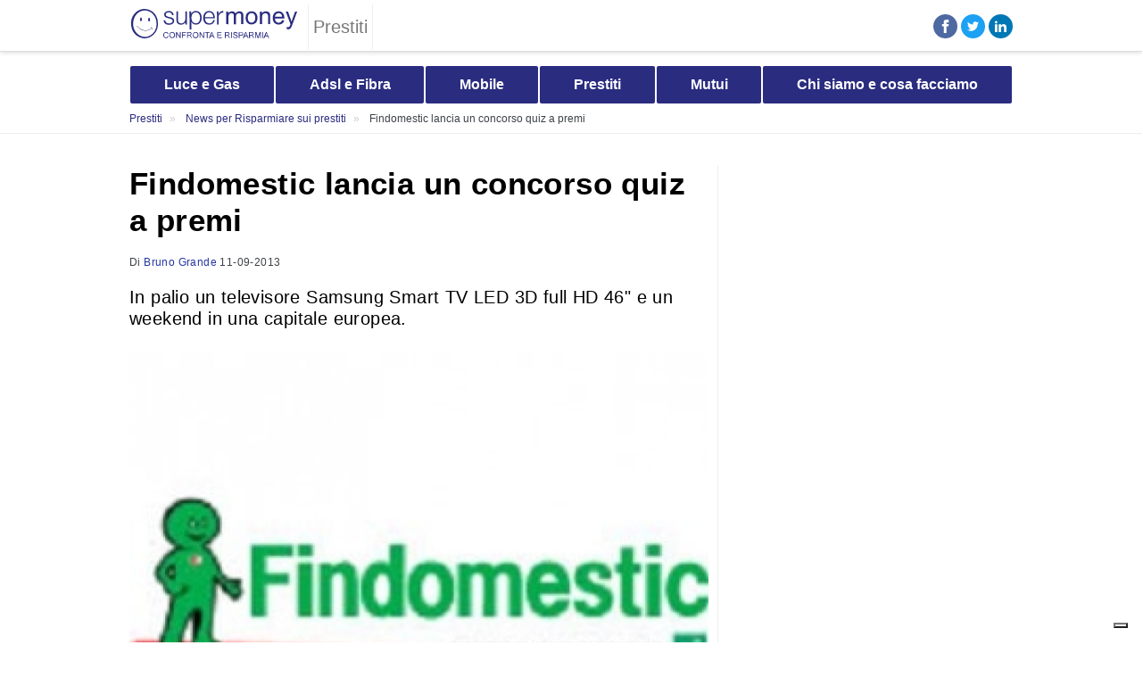

--- FILE ---
content_type: text/html; charset=UTF-8
request_url: https://www.supermoney.it/prestiti/news/findomestic-lancia-un-concorso-quiz-a-premi-0030023/
body_size: 37674
content:
<!DOCTYPE html>
<html lang="it">
<head>
    <meta charset="utf-8">
    <meta http-equiv="X-UA-Compatible" content="IE=edge">
    <meta name="format-detection" content="telephone=no"/>
    <meta name="viewport" content="width=device-width, initial-scale=1, maximum-scale=1">
            <title>Findomestic lancia un concorso quiz a premi</title>
        <link rel="apple-touch-icon" sizes="180x180" href="/build/images/favicon/apple-touch-icon.png">
    <link rel="icon" type="image/png" sizes="32x32" href="/build/images/favicon/favicon-32x32.png">
    <link rel="icon" type="image/png" sizes="16x16" href="/build/images/favicon/favicon-16x16.png">
                            <meta name="author" content="Supermoney.it"/>
                    <meta name="robots" content="follow"/>
                    <meta name="description" content="Concorso Findomestic: rispondi alle domande sul web reality Nei tuoi panni e puoi vincere un weekend per due persone in una capitale europea"/>
            
                        <meta property="og:title" content="Findomestic lancia un concorso quiz a premi"/>
                    <meta property="og:description" content="Concorso Findomestic: rispondi alle domande sul web reality Nei tuoi panni e puoi vincere un weekend per due persone in una capitale europea"/>
                    <meta property="og:site_name" content="SuperMoney News"/>
                    <meta property="og:url" content="https://www.supermoney.it/prestiti/news/findomestic-lancia-un-concorso-quiz-a-premi-0030023/"/>
                    <meta property="og:type" content="article"/>
                    <meta property="og:locale" content="it_IT"/>
                    <meta property="og:image" content="https://static.supermoney.it/media/photogallery/2013/9/11/275x270/30023_concorso-findomestic-sul-web-reality-nei-tuoi-panni.jpg"/>
                    <meta property="og:fb:app_id" content="311324323289"/>
            
                <style>
            @charset "UTF-8";a,abbr,acronym,address,applet,article,aside,audio,b,big,blockquote,body,canvas,caption,center,cite,code,dd,del,details,dfn,div,dl,dt,em,embed,fieldset,figcaption,figure,footer,form,h1,h2,h3,h4,h5,h6,header,hgroup,html,i,iframe,img,ins,kbd,label,legend,li,main,mark,menu,nav,object,ol,output,p,pre,q,ruby,s,samp,section,small,span,strike,strong,sub,summary,sup,table,tbody,td,tfoot,th,thead,time,tr,tt,u,ul,var,video{margin:0;padding:0;border:0;font-size:100%;font:inherit;vertical-align:baseline;-webkit-box-sizing:border-box;-moz-box-sizing:border-box;box-sizing:border-box}:focus{outline:0}article,aside,details,figcaption,figure,footer,header,hgroup,menu,nav,section{display:block}body{overflow-y:scroll;line-height:1;-webkit-tap-highlight-color:transparent}ol:not(.privacy) ol,ol:not(.privacy) ul,ul:not(.privacy) ol,ul:not(.privacy) ul{list-style:none}blockquote,q{quotes:none}blockquote:after,blockquote:before,q:after,q:before{content:"";content:none}input[type=search]::-webkit-search-cancel-button,input[type=search]::-webkit-search-decoration,input[type=search]::-webkit-search-results-button,input[type=search]::-webkit-search-results-decoration{-webkit-appearance:none;-moz-appearance:none}input[type=search]{-webkit-appearance:none;-moz-appearance:none}audio,canvas,video{display:inline-block;*display:inline;*zoom:1;max-width:100%}audio:not([controls]){display:none;height:0}[hidden]{display:none}html{font-size:100%;-webkit-text-size-adjust:100%;-ms-text-size-adjust:100%}a:focus{outline:thin dotted}a:active,a:hover{outline:0}img{border:0;-ms-interpolation-mode:bicubic}figure,form{margin:0}fieldset{border:1px solid silver;margin:0 2px;padding:.35em .625em .75em}legend{border:0;padding:0;white-space:normal;*margin-left:-7px}button,input,select,textarea{font-size:100%;margin:0;vertical-align:baseline;*vertical-align:middle}button,input{line-height:normal}button,select{text-transform:none}button,html input[type=button],input[type=reset],input[type=submit]{-webkit-appearance:button;cursor:pointer;*overflow:visible}button[disabled],html input[disabled]{cursor:default}input[type=checkbox],input[type=radio]{box-sizing:border-box;padding:0;*height:13px;*width:13px}input[type=search]{-webkit-appearance:textfield;-moz-box-sizing:content-box;-webkit-box-sizing:content-box;box-sizing:content-box}input[type=search]::-webkit-search-cancel-button,input[type=search]::-webkit-search-decoration{-webkit-appearance:none}button::-moz-focus-inner,input::-moz-focus-inner{border:0;padding:0}textarea{overflow:auto;vertical-align:top}table{border-collapse:collapse;border-spacing:0}input::-webkit-inner-spin-button{-webkit-appearance:none;margin:0}input[type=number]{-moz-appearance:textfield!important}input:-webkit-autofill,input:-webkit-autofill:active,input:-webkit-autofill:focus,input:-webkit-autofill:hover{-webkit-box-shadow:0 0 0 30px #fff inset!important}button,html,input,select,textarea{color:#000}html{font-family:Helvetica Neue,Roboto,Arial,sans-serif}::-moz-selection{background:#b3d4fc;text-shadow:none}::selection{background:#b3d4fc;text-shadow:none}img{vertical-align:middle}fieldset{border:0;margin:0;padding:0}textarea{resize:vertical}b,strong{font-weight:700}em{font-style:italic}.chromeframe{margin:.2em 0;background:#ccc;color:#000;padding:.2em 0}@keyframes loader{to{transform:rotate(1turn)}}@keyframes sticky-bottom-enter{0%{bottom:-125px}to{bottom:0}}@keyframes sticky-bottom-exit{0%{bottom:0}to{bottom:-125px}}.cookie-banner{position:fixed;bottom:0;width:100%;height:62%;max-height:305px;z-index:1000001;background:#fff;border-top:2px solid #000}@media screen and (min-width:1024px){.cookie-banner{max-height:230px}}.cookie-banner .cookie-banner-inner{display:flex;flex-direction:column;padding:0 15px;margin:0 auto}@media screen and (min-width:1024px){.cookie-banner .cookie-banner-inner{max-width:1024px;padding:0 10px;flex-direction:row;align-items:end;justify-content:space-between}}@media screen and (min-width:1280px){.cookie-banner .cookie-banner-inner{max-width:1160px;padding:0}}.cookie-banner .cookie-banner-title{width:100%;font-size:14px;line-height:14px;font-weight:700;color:#000;padding:20px 0}@media screen and (min-width:1024px){.cookie-banner .cookie-banner-title{padding:26px 0 15px;font-size:16px;line-height:16px}}.cookie-banner .cookie-banner-closer{position:absolute;right:15px;top:22px;width:12px;height:12px;cursor:pointer;display:inline-block;border-radius:3px}@media screen and (min-width:1024px){.cookie-banner .cookie-banner-closer{right:13px;top:13px}}.cookie-banner .cookie-banner-closer:after,.cookie-banner .cookie-banner-closer:before{background-color:#a0a0a0;content:"";display:block;height:1px;left:0;position:absolute;width:100%;border-radius:3px;transform-origin:center;top:6px;transform:rotate(45deg)}.cookie-banner .cookie-banner-closer:after{transform:rotate(-45deg)}.cookie-banner .cookie-banner-text{width:100%;font-size:12px;line-height:17px;overflow-y:scroll;height:100%;max-height:100px;padding:0 20px 0 0;margin:0 0 22px;color:#000;pointer-events:all}@media screen and (min-width:1024px){.cookie-banner .cookie-banner-text{width:657px;font-size:14px;line-height:20px;height:100%;max-height:140px;margin:0}}@media screen and (min-width:1280px){.cookie-banner .cookie-banner-text{width:757px}}.cookie-banner .cookie-banner-text p{margin:0 0 10px}.cookie-banner .cookie-banner-text a{color:#000;text-decoration:underline}.cookie-banner .cookie-banner-text::-webkit-scrollbar{-webkit-appearance:none}.cookie-banner .cookie-banner-text::-webkit-scrollbar:vertical{width:5px}.cookie-banner .cookie-banner-text::-webkit-scrollbar-thumb{background-color:#e6e6e6}.cookie-banner .cookie-btn-wrapper{display:flex;flex-direction:column}.cookie-banner .cookie-btn{display:flex;align-items:center;justify-content:center;width:100%;height:38px;margin:0 0 12px;font-size:14px;line-height:17px;color:#fff;background:#000;text-decoration:none;font-weight:700;border-radius:5px;cursor:pointer}@media screen and (min-width:1024px){.cookie-banner .cookie-btn{width:300px;height:45px;margin:0 0 20px}}@media screen and (min-width:1280px){.cookie-banner .cookie-btn{width:345px}}.cookie-banner .cookie-link{width:100%;font-size:11px;line-height:11px;text-align:center;text-decoration:underline;color:#000}.cookie-banner.hide{display:none}.btn-default{display:flex;align-items:center;justify-content:center;-webkit-appearance:none;font-size:18px;line-height:22px;color:#fff;font-weight:700;border-radius:5px;background:#ccc;border:none;height:50px;width:100%;outline:0;cursor:pointer;margin:0;padding:0;text-decoration:none}.btn-default.btn-green{background:#73c421}.btn-default.btn-green.btn-outline{background:#fff;border:1px solid #73c421;color:#73c421}.btn-default.btn-green.btn-outline:focus,.btn-default.btn-green.btn-outline:hover{background:#fff;border:1px solid #59981a;color:#59981a}.btn-default.btn-green:not(.btn-outline):focus,.btn-default.btn-green:not(.btn-outline):hover{background:#59981a}.btn-default.btn-purple{background:#2a2c80}.btn-default.btn-purple.btn-outline{background:#fff;border:1px solid #2a2c80;color:#2a2c80}.btn-default.btn-purple.btn-outline:focus,.btn-default.btn-purple.btn-outline:hover{background:#fff;border:1px solid #1d1f5a;color:#1d1f5a}.btn-default.btn-purple:not(.btn-outline):focus,.btn-default.btn-purple:not(.btn-outline):hover{background:#1d1f5a}.btn-default.btn-blue{background:#3da6ff}.btn-default.btn-blue.btn-outline{background:#fff;border:1px solid #3da6ff;color:#3da6ff}.btn-default.btn-blue.btn-outline:focus,.btn-default.btn-blue.btn-outline:hover{background:#fff;border:1px solid #0a8fff;color:#0a8fff}.btn-default.btn-blue:not(.btn-outline):focus,.btn-default.btn-blue:not(.btn-outline):hover{background:#0a8fff}.btn-default.btn-pink{background:#ff004d}.btn-default.btn-pink:focus,.btn-default.btn-pink:hover{background:#cc003e}.btn-default.btn-pink .call-phone{fill:#fff;width:10px;height:26px;transform:rotate(-5deg);margin-right:5px}.btn-default.btn-white{background:#fff;border:1px solid #e8e8e8;color:#2a2c80}.btn-default.btn-disabled{opacity:.5}.btn-default span{pointer-events:none;display:flex;align-items:center}.btn-default span.hide{display:none}.btn-default .loader{width:18px;height:18px;fill:#fff;animation:loader .6s linear infinite}body.modal-is-open{overflow-y:hidden}.modal-wrapper{position:fixed;top:0;left:0;right:0;bottom:0;width:100%;height:100%;z-index:1000000;overflow-y:scroll;-ms-overflow-style:none;scrollbar-width:none;background:rgba(105,102,102,.6980392156862745)}.modal-wrapper .modal-container{background:#fff;position:relative;overflow:hidden;max-width:610px;margin:40px auto;border-radius:5px;padding:50px 20px;width:calc(100% - 40px);max-height:calc(100% - 80px);overflow-y:auto}@media screen and (min-width:1024px){.modal-wrapper .modal-container{padding:50px}}.modal-wrapper .modal-container .modal-closer{position:absolute;right:20px;top:20px;width:14px;height:14px;cursor:pointer;display:inline-block;border-radius:3px}.modal-wrapper .modal-container .modal-closer:after,.modal-wrapper .modal-container .modal-closer:before{background-color:#000;content:"";display:block;height:3px;left:0;position:absolute;width:100%;border-radius:3px;-webkit-transform-origin:center;transform-origin:center;top:5px;transform:rotate(45deg)}.modal-wrapper .modal-container .modal-closer:after{transform:rotate(-45deg)}.modal-wrapper .modal-container .modal-contract-data{display:flex;flex-direction:column}.modal-wrapper .modal-container .modal-contract-data .contract-data-title{font-size:26px;line-height:30px;font-weight:700;color:#2a2c80;margin:0 0 15px}@media screen and (min-width:1024px){.modal-wrapper .modal-container .modal-contract-data .contract-data-title{font-size:30px;line-height:34px;margin:0 0 20px}}.modal-wrapper .modal-container .modal-contract-data .contract-data-text{font-size:14px;line-height:16px;margin:0 0 20px;color:#333}@media screen and (min-width:1024px){.modal-wrapper .modal-container .modal-contract-data .contract-data-text{font-size:18px;line-height:20px}}.modal-wrapper .modal-container::-webkit-scrollbar{width:10px;margin-top:50px}.modal-wrapper .modal-container::-webkit-scrollbar-track{background:#f1f1f1}.modal-wrapper .modal-container::-webkit-scrollbar-thumb{background:#888}.modal-wrapper .modal-container::-webkit-scrollbar-thumb:hover{background:#555}.modal-wrapper.hide{display:none}.modal-wrapper .form{max-width:none;margin:0 auto;padding:0}@media screen and (min-width:1024px){.modal-wrapper .form{margin:0}.modal-wrapper .form>.btn-default,.modal-wrapper .form>.form-group-wrapper{width:350px}}.modal-wrapper .form .form-group-wrapper-disclaimer{display:none!important}@media screen and (max-width:414px){.modal-wrapper#modal-richiamami .box-privacy .box-privacy-scroll:not(.no-scroll){max-height:280px}}@media screen and (max-width:390px){.modal-wrapper#modal-richiamami .box-privacy .box-privacy-scroll:not(.no-scroll){max-height:315px}}@media screen and (max-width:375px){.modal-wrapper#modal-richiamami .box-privacy .box-privacy-scroll:not(.no-scroll){max-height:340px}}@media screen and (max-width:360px){.modal-wrapper#modal-richiamami .box-privacy .box-privacy-scroll:not(.no-scroll){max-height:350px}}@media screen and (max-width:320px){.modal-wrapper#modal-richiamami .box-privacy .box-privacy-scroll:not(.no-scroll){max-height:455px}}@media screen and (min-width:415px){.modal-wrapper#modal-richiamami .box-privacy .box-privacy-scroll:not(.no-scroll){max-height:200px}}.form{display:flex;max-width:865px;padding:0 20px;margin:0 auto}.form .form-inner{display:flex;flex-direction:column;gap:25px;max-width:505px}.form .form-group-wrapper .form-group{margin:0 auto;display:flex;flex-wrap:wrap;width:100%;justify-content:space-between;position:relative}.form .form-group-wrapper .form-group .form-field-name{display:flex;align-items:center;color:#333;font-size:14px;line-height:16px;pointer-events:none;font-weight:700;width:100%;margin-bottom:15px;gap:5px}.form .form-group-wrapper .form-group .form-field{width:100%;position:relative}.form .form-group-wrapper .form-group .form-field.form-half-field{width:calc(50% - 6px)}.form .form-group-wrapper .form-group .form-field.form-three-field{width:calc(33% - 7px)}.form .form-group-wrapper .form-group select{cursor:pointer;position:relative;-webkit-appearance:none;background-color:#fff;background-image:url("data:image/svg+xml;charset=utf-8,%3Csvg xmlns='http://www.w3.org/2000/svg' width='292.4' height='292.4'%3E%3Cpath fill='%23ddd' d='M287 69.4a17.6 17.6 0 00-13-5.4H18.4c-5 0-9.3 1.8-12.9 5.4A17.6 17.6 0 000 82.2c0 5 1.8 9.3 5.4 12.9l128 127.9c3.6 3.6 7.8 5.4 12.8 5.4s9.2-1.8 12.8-5.4L287 95c3.5-3.5 5.4-7.8 5.4-12.8 0-5-1.9-9.2-5.5-12.8z'/%3E%3C/svg%3E");background-position:top 50% right 20px;background-size:14px auto;background-repeat:no-repeat;box-shadow:none;outline:0;display:flex;width:100%;border:1px solid #e8e8e8;color:#5f6367;font-size:14px;line-height:16px;padding:16px 20px;border-radius:5px;outline:none}.form .form-group-wrapper .form-group select option{color:#5f6367}.form .form-group-wrapper .form-group select option:disabled{color:#888}.form .form-group-wrapper .form-group select:focus{background-image:url("data:image/svg+xml;charset=utf-8,%3Csvg xmlns='http://www.w3.org/2000/svg' width='292.4' height='292.4' transform='rotate(180)'%3E%3Cpath fill='%23ddd' d='M287 69.4a17.6 17.6 0 00-13-5.4H18.4c-5 0-9.3 1.8-12.9 5.4A17.6 17.6 0 000 82.2c0 5 1.8 9.3 5.4 12.9l128 127.9c3.6 3.6 7.8 5.4 12.8 5.4s9.2-1.8 12.8-5.4L287 95c3.5-3.5 5.4-7.8 5.4-12.8 0-5-1.9-9.2-5.5-12.8z'/%3E%3C/svg%3E");background-position:top calc(50% - 1px) right 20px}.form .form-group-wrapper .form-group select::-ms-expand{display:none}.form .form-group-wrapper .form-group .form-label-radio{display:flex;align-items:end;width:100%;height:100px;border:1px solid #e8e8e8;color:#012030;cursor:pointer;font-size:14px;line-height:14px;z-index:2;border-radius:5px;position:relative;text-align:center;justify-content:center;padding-bottom:15px;background:#fff}.form .form-group-wrapper .form-group .form-label-radio:hover{border:1px solid #8f8f8f}.form .form-group-wrapper .form-group .checkbox-switch-label{display:flex;align-items:center;flex-direction:column;position:relative;font-size:11px;line-height:15px;color:#000;user-select:none}.form .form-group-wrapper .form-group .checkbox-switch-label .checkbox-switch-icon{position:relative;width:52px;min-width:52px;height:26px;background-color:#dedede;border-radius:32px;box-sizing:content-box;transition:background-color 125ms linear,border 125ms linear;cursor:pointer;box-shadow:inset 0 1px 4px rgba(0,0,0,.1)}.form .form-group-wrapper .form-group .checkbox-switch-label .checkbox-switch-icon:before{content:"";position:absolute;top:3px;left:3px;height:20px;width:20px;background-color:#fff;border-radius:50%;transition:-webkit-transform 125ms linear;box-sizing:content-box;box-shadow:inset 0 2px 4px rgba(0,0,0,.1)}.form .form-group-wrapper .form-group .checkbox-switch-label .checkbox-switch-icon:after{content:"NO";position:absolute;top:6px;left:27px;font-size:12px;line-height:14px;color:#666;text-transform:uppercase;font-weight:700}.form .form-group-wrapper .form-group .checkbox-switch-label .checkbox-switch-input{display:none}.form .form-group-wrapper .form-group .checkbox-switch-label .checkbox-switch-input:checked~.checkbox-switch-icon{background-color:#72c420;border-color:#72c420}.form .form-group-wrapper .form-group .checkbox-switch-label .checkbox-switch-input:checked~.checkbox-switch-icon:before{transform:translateX(26px)}.form .form-group-wrapper .form-group .checkbox-switch-label .checkbox-switch-input:checked~.checkbox-switch-icon:after{content:"SI";left:10px;color:#fff}.form .form-group-wrapper .form-group .form-input-radio{display:none}.form .form-group-wrapper .form-group .form-input-radio:checked+.form-label-radio{border:1px solid #72c420}.form .form-group-wrapper .form-group .form-input-text{display:flex;width:100%;border:1px solid #e8e8e8;background:#fff;color:#012030;font-size:14px;line-height:16px;padding:16px 20px;border-radius:5px;-webkit-appearance:none;outline:none;box-shadow:none;box-sizing:border-box}.form .form-group-wrapper .form-group .form-input-text:focus,.form .form-group-wrapper .form-group .form-input-text:hover{border:1px solid #8f8f8f}.form .form-group-wrapper .form-group .form-input-text.textarea{min-height:100px}.form .form-group-wrapper .form-group .form-field-error-message{display:none;font-size:12px;line-height:15px;font-weight:700;color:#f01414;margin:6px 0 0}.form .form-group-wrapper .form-group.form-group-error .form-input-text,.form .form-group-wrapper .form-group.form-group-error select{border:1px solid #f01414}.form .form-group-wrapper .form-group.form-group-error .form-field-error-message{display:block}.form .form-group-wrapper .form-group.form-group-ok .form-input-text,.form .form-group-wrapper .form-group.form-group-ok select{border:1px solid #72c420;color:#000}.form .form-group-wrapper.form-group-wrapper-indirizzo{position:relative}.form .form-group-wrapper.form-group-wrapper-indirizzo .form-group{justify-content:space-between;align-items:flex-end}.form .form-group-wrapper.form-group-wrapper-indirizzo .form-field-indirizzo{width:100%}.form .form-group-wrapper.form-group-wrapper-indirizzo .form-field-indirizzo.civico-open{width:78%}.form .form-group-wrapper.form-group-wrapper-indirizzo .form-field-civico{width:20%}.form .form-group-wrapper.form-group-wrapper-indirizzo .form-field-civico.hide{display:none}.form .form-group-wrapper.tipologia-fornitura{flex-wrap:wrap}.form .form-group-wrapper.tipologia-fornitura .form-group .form-label-radio{background-repeat:no-repeat;background-position:center bottom 45px}.form .form-group-wrapper.tipologia-fornitura .form-group .form-label-radio[for=tipologia_fornitura-elettricita-e-gas]{background-size:54px;background-image:url("data:image/svg+xml;charset=utf-8,%3Csvg width='54' height='37' fill='none' xmlns='http://www.w3.org/2000/svg'%3E%3Cg clip-path='url(%23clip0_1274_8)' stroke='%23333' stroke-linecap='round' stroke-linejoin='round'%3E%3Cpath d='M43 16.57l-2.76 2.76c-1.53 1.53-1.53 4 0 5.51 1.53 1.53 4 1.53 5.51 0 1.53-1.53 1.53-4 0-5.51l-2.76-2.76H43zm7.49 6.32c-4.14 4.14-10.86 4.14-14.99 0-4.13-4.14-4.13-10.86 0-14.99L43 .4c2.1 2.1 4.26 6.4 2.35 11.46 2.57 0 4.45-1.4 5.62-3.45 3.66 4.16 3.5 10.51-.48 14.48zM37.98 31.62v-1.93c0-.5.41-.9.9-.9h1.62M45.51 28.78h1.62c.5 0 .9.41.9.9v1.93M43.01 29.57v2.05M36.41 31.74l-.02 2.27c0 .76.61 1.39 1.37 1.39h10.51c.76 0 1.38-.63 1.37-1.39l-.02-2.27H36.41z'/%3E%3C/g%3E%3Cpath d='M24.06 12.534c0-6.477-5.342-11.704-11.854-11.53A11.5 11.5 0 001 12.488c0 3.036 1.159 5.806 3.07 7.88 1.38 1.495 2.168 3.43 2.168 5.458l-.047 5.272c0 .765.615 1.39 1.368 1.39H17.5c.765 0 1.38-.625 1.368-1.39l-.047-5.145c0-2.05.754-4.056 2.144-5.562a11.515 11.515 0 003.083-7.857h.011zM18.857 28.815H6.203M18.857 25.154H6.203M18.857 25.154h-2.839' stroke='%23333' stroke-linecap='round' stroke-linejoin='round'/%3E%3Cpath d='M16.053 32.477A3.536 3.536 0 0112.53 36a3.536 3.536 0 01-3.523-3.523M9.61 15.663c-.811 0-1.46-.649-1.46-1.46 0-.811.649-1.46 1.46-1.46.811 0 1.46.649 1.46 1.46v10.95M15.45 15.663c.811 0 1.46-.649 1.46-1.46 0-.811-.649-1.46-1.46-1.46-.811 0-1.46.649-1.46 1.46v10.95M9.61 15.663h5.84' stroke='%23333' stroke-linecap='round' stroke-linejoin='round'/%3E%3Cdefs%3E%3CclipPath id='clip0_1274_8'%3E%3Cpath fill='%23fff' transform='translate(32)' d='M0 0h22v35.8H0z'/%3E%3C/clipPath%3E%3C/defs%3E%3C/svg%3E")}.form .form-group-wrapper.tipologia-fornitura .form-group .form-label-radio[for=tipologia_fornitura-elettricita]{background-size:25px;background-image:url("data:image/svg+xml;charset=utf-8,%3Csvg width='25' height='37' fill='none' xmlns='http://www.w3.org/2000/svg'%3E%3Cpath d='M24.06 12.534c0-6.477-5.342-11.704-11.854-11.53A11.5 11.5 0 001 12.488c0 3.036 1.159 5.806 3.07 7.88 1.38 1.495 2.168 3.43 2.168 5.458l-.047 5.272c0 .765.615 1.39 1.368 1.39H17.5c.765 0 1.38-.625 1.368-1.39l-.047-5.145c0-2.05.754-4.056 2.144-5.562a11.515 11.515 0 003.083-7.857h.011zM18.857 28.815H6.203M18.857 25.154H6.203M18.857 25.154h-2.839' stroke='%23333' stroke-linecap='round' stroke-linejoin='round'/%3E%3Cpath d='M16.053 32.477A3.536 3.536 0 0112.53 36a3.536 3.536 0 01-3.523-3.523M9.61 15.663c-.811 0-1.46-.649-1.46-1.46 0-.811.649-1.46 1.46-1.46.811 0 1.46.649 1.46 1.46v10.95M15.45 15.663c.811 0 1.46-.649 1.46-1.46 0-.811-.649-1.46-1.46-1.46-.811 0-1.46.649-1.46 1.46v10.95M9.61 15.663h5.84' stroke='%23333' stroke-linecap='round' stroke-linejoin='round'/%3E%3C/svg%3E")}.form .form-group-wrapper.tipologia-fornitura .form-group .form-label-radio[for=tipologia_fornitura-gas]{background-size:23px;background-image:url("data:image/svg+xml;charset=utf-8,%3Csvg width='23' height='37' fill='none' xmlns='http://www.w3.org/2000/svg'%3E%3Cpath d='M11.598 17.57l-2.76 2.76c-1.53 1.53-1.53 4 0 5.51 1.53 1.53 4 1.53 5.51 0 1.53-1.53 1.53-4 0-5.51l-2.76-2.76h.01zm7.49 6.32c-4.14 4.14-10.86 4.14-14.99 0-4.13-4.14-4.13-10.86 0-14.99l7.5-7.5c2.1 2.1 4.26 6.4 2.35 11.46 2.57 0 4.45-1.4 5.62-3.45 3.66 4.16 3.5 10.51-.48 14.48zM6.578 32.62v-1.93c0-.5.41-.9.9-.9h1.62M14.107 29.78h1.62c.5 0 .9.41.9.9v1.93M11.607 30.57v2.05M5.008 32.74l-.02 2.27c0 .76.61 1.39 1.37 1.39h10.51c.76 0 1.38-.63 1.37-1.39l-.02-2.27H5.008z' stroke='%23333' stroke-linecap='round' stroke-linejoin='round'/%3E%3C/svg%3E")}.form .form-group-wrapper.tipologia-utente .form-group .form-label-radio{height:50px;padding-left:60px;background-repeat:no-repeat;background-position:left 25px center;justify-content:left}.form .form-group-wrapper.tipologia-utente .form-group .form-label-radio[for=tipologia_utente-privato]{background-size:26px;background-image:url("data:image/svg+xml;charset=utf-8,%3Csvg width='26' height='23' fill='none' xmlns='http://www.w3.org/2000/svg'%3E%3Cpath d='M16.09 4.38V1.4h2.92v2.98M2.94 21.94v-8.73M24.91 21.94H1.4M23.38 13.21v8.73M11.7 21.89v-5.81h2.92v5.81M20.48 16.08h-2.93v2.93h2.93v-2.93zM8.77 16.08H5.84v2.93h2.93v-2.93zM13.16 10.21l2.95 3h8.75l-2.92-8.83H4.38l-2.93 8.83h8.76l2.95-3z' stroke='%23000' stroke-linecap='round' stroke-linejoin='round'/%3E%3C/svg%3E")}.form .form-group-wrapper.tipologia-utente .form-group .form-label-radio[for=tipologia_utente-business]{background-size:26px;background-image:url("data:image/svg+xml;charset=utf-8,%3Csvg width='26' height='23' fill='none' xmlns='http://www.w3.org/2000/svg'%3E%3Cpath d='M7.104 4.74V2.57c0-.863.708-1.57 1.573-1.57h8.181c.866 0 1.574.707 1.574 1.57v2.17M23.559 11.756v8.32c0 .804-.66 1.462-1.465 1.462H3.44a1.468 1.468 0 01-1.464-1.462v-8.27' stroke='%23000' stroke-linecap='round' stroke-linejoin='round'/%3E%3Cpath d='M10.815 14.217C5.649 13.922 1 12.448 1 9.795v-3.46c0-.804.658-1.461 1.465-1.461H23.07c.807 0 1.465.657 1.465 1.462v3.46c0 2.669-4.707 4.145-9.912 4.426' stroke='%23000' stroke-linecap='round' stroke-linejoin='round'/%3E%3Cpath d='M10.96 12.768h3.614v1.68c0 .925-.758 1.682-1.684 1.682h-.245a1.688 1.688 0 01-1.684-1.681v-1.681z' stroke='%23000' stroke-linecap='round' stroke-linejoin='round'/%3E%3C/svg%3E")}@media screen and (min-width:1024px){.form .form-group-wrapper.conteggio-type .form-group{justify-content:start}}.form .form-group-wrapper.conteggio-type .form-group .form-field.form-five-field{width:calc(20% - 6px);height:50px}@media screen and (min-width:1024px){.form .form-group-wrapper.conteggio-type .form-group .form-field.form-five-field{width:57px;margin-right:12px}}.form .form-group-wrapper.conteggio-type .form-group .form-field.form-five-field .form-label-radio{height:100%;padding:0;align-items:center}.form .form-group-wrapper:not(.tipologia-utente):not(.tipologia-fornitura):not(.conteggio-type) .form-group .form-label-radio{display:flex;align-items:center;height:50px;border:1px solid #e8e8e8;color:#000;cursor:pointer;font-size:14px;line-height:17px;padding:0 0 0 35px;z-index:2;border-radius:5px;position:relative;background:#fff}.form .form-group-wrapper:not(.tipologia-utente):not(.tipologia-fornitura):not(.conteggio-type) .form-group .form-label-radio:before{border:1px solid #e8e8e8;border-radius:50%;content:"";display:inline-block;height:18px;left:8px;position:absolute;top:50%;transform:translateY(-50%);width:18px}.form .form-group-wrapper:not(.tipologia-utente):not(.tipologia-fornitura):not(.conteggio-type) .form-group .form-label-radio:after{background-color:#fff;border-radius:50%;content:"";display:inline-block;height:10px;left:13px;position:absolute;top:50%;transform:translateY(-50%);width:10px}.form .form-group-wrapper:not(.tipologia-utente):not(.tipologia-fornitura):not(.conteggio-type) .form-group .form-label-radio{justify-content:start}.form .form-group-wrapper:not(.tipologia-utente):not(.tipologia-fornitura):not(.conteggio-type) .form-group .form-input-radio{display:none}.form .form-group-wrapper:not(.tipologia-utente):not(.tipologia-fornitura):not(.conteggio-type) .form-group .form-input-radio:checked+.form-label-radio,.form .form-group-wrapper:not(.tipologia-utente):not(.tipologia-fornitura):not(.conteggio-type) .form-group .form-input-radio:checked+.form-label-radio:before{border:1px solid #72c420}.form .form-group-wrapper:not(.tipologia-utente):not(.tipologia-fornitura):not(.conteggio-type) .form-group .form-input-radio:checked+.form-label-radio:after{background-color:#72c420}.form .form-group-wrapper.data-nascita{flex-wrap:wrap}.form .form-group-wrapper.data-nascita .form-group .common-label{width:100%;position:relative;padding:0;margin-bottom:8px;left:0;top:0;height:auto;display:flex;align-items:center;color:#5f6367;right:0;z-index:1;font-size:14px;line-height:16px;pointer-events:none}.form .form-group-wrapper.checkbox-switch .form-group{flex-wrap:nowrap;flex-direction:row;justify-content:space-between;align-items:center}.form .form-group-wrapper.checkbox-switch .form-group .form-field-name{margin:0}.form .form-group-wrapper.checkbox-switch .form-group .form-field{width:auto}.form .form-group-wrapper-disclaimer{font-size:12px;line-height:14px;padding:20px 10px 18px 20px;border-radius:5px;color:#333;margin-top:20px}.form .form-group-wrapper-disclaimer a{color:#333;text-decoration:underline}.form .cellulare-tooltip{position:relative}.form .cellulare-tooltip .form-group-wrapper-disclaimer{display:none;position:absolute;top:-60px;margin-top:0;z-index:3}@media screen and (min-width:1024px){.form .cellulare-tooltip .form-group-wrapper-disclaimer{top:-45px}}.form .cellulare-tooltip .form-group-wrapper-disclaimer.tooltip-hover{display:block}.form .cellulare-tooltip .info{display:flex!important;width:16px;height:16px;fill:#666;cursor:pointer;pointer-events:all}.form .box-privacy{display:flex;flex-direction:column;position:relative}.form .box-privacy .form-field-name{display:none!important}.form .box-privacy:before{content:"Informativa privacy";position:sticky;top:0;z-index:1050;left:0;background:#fff;padding-bottom:15px;display:flex;align-items:center;color:#333;font-size:14px;line-height:16px;pointer-events:none;font-weight:700;width:100%}.form .box-privacy .box-privacy-scroll:not(.no-scroll){display:flex;flex-direction:column;gap:15px;overflow-y:auto}@media screen and (max-width:414px){.form .box-privacy .box-privacy-scroll:not(.no-scroll){max-height:255px}}@media screen and (max-width:390px){.form .box-privacy .box-privacy-scroll:not(.no-scroll){max-height:265px}}@media screen and (max-width:375px){.form .box-privacy .box-privacy-scroll:not(.no-scroll){max-height:280px}}@media screen and (max-width:360px){.form .box-privacy .box-privacy-scroll:not(.no-scroll){max-height:290px}}@media screen and (max-width:320px){.form .box-privacy .box-privacy-scroll:not(.no-scroll){max-height:340px}}@media screen and (min-width:415px){.form .box-privacy .box-privacy-scroll:not(.no-scroll){max-height:240px}}.form .box-privacy .box-privacy-scroll::-webkit-scrollbar{width:10px;margin-top:50px;border-radius:25px}.form .box-privacy .box-privacy-scroll::-webkit-scrollbar-track{background:#f1f1f1;border-radius:25px}.form .box-privacy .box-privacy-scroll::-webkit-scrollbar-thumb{background:#888;border-radius:25px}.form .box-privacy .box-privacy-scroll::-webkit-scrollbar-thumb:hover{background:#555}.form .box-privacy .box-privacy-scroll.no-scroll .first-box-privacy{gap:20px}.form .box-privacy .box-privacy-scroll.no-scroll .privacy-checkbox .privacy-checkbox-input+label{font-size:12px;line-height:14px;padding:0 20px 0 30px;color:#333}.form .box-privacy .box-privacy-scroll.no-scroll .privacy-checkbox .privacy-checkbox-input+label a{color:#333;text-decoration:underline}.form .box-privacy .box-privacy-scroll.no-scroll .optional-check{padding:0 0 0 10px;gap:12px}.form .box-privacy .box-privacy-scroll.no-scroll .optional-check .privacy-checkbox .privacy-checkbox-input+label{font-size:10px;line-height:12px;color:#333;padding:0 20px 0 30px}.form .box-privacy .box-privacy-scroll.no-scroll .optional-check .privacy-checkbox .privacy-checkbox-input+label .fake-checkbox{width:20px;height:20px;top:1px;left:0}.form .box-privacy .box-privacy-scroll.no-scroll .optional-check .privacy-checkbox .privacy-checkbox-input+label .fake-tick{width:15px;height:15px}.form .box-privacy .box-privacy-scroll.no-scroll .optional-check .privacy-checkbox.privacy-error,.form .box-privacy .box-privacy-scroll.no-scroll .optional-check .privacy-checkbox.privacy-error .privacy-checkbox-input:not(:checked)+label,.form .box-privacy .box-privacy-scroll.no-scroll .optional-check .privacy-checkbox.privacy-error a{color:#f01414}.form .box-privacy .box-privacy-scroll.no-scroll .optional-check .privacy-checkbox.privacy-error .privacy-checkbox-input:not(:checked)+label .fake-checkbox{border:1px solid #f01414}.form .box-privacy .first-box-privacy,.form .box-privacy .second-box-privacy{display:flex;flex-direction:column;gap:10px}.form .box-privacy .singolo-errore-privacy{font-size:12px;line-height:14px;font-weight:700;color:#f01414;margin-top:20px}.form .box-privacy .singolo-errore-privacy.hide{display:none}.form .privacy-checkbox{display:flex;position:relative;font-size:11px;line-height:13px;color:#5f6367;user-select:none;cursor:pointer}.form .privacy-checkbox .privacy-checkbox-input{display:none}.form .privacy-checkbox .privacy-checkbox-input+label{cursor:pointer;position:relative;padding:0 30px}.form .privacy-checkbox .privacy-checkbox-input+label .fake-checkbox{background:#fff;border:1px solid #72c420;border-radius:2px;height:20px;left:0;top:0;position:absolute;width:20px}.form .privacy-checkbox .privacy-checkbox-input+label .fake-checkbox .fake-tick{fill:#72c420;left:1px;position:absolute;top:1px;transition:all .2s ease 0s;width:15px;height:15px}.form .privacy-checkbox .privacy-checkbox-input:not(:checked)+label .fake-checkbox{border:1px solid #e8e8e8}.form .privacy-checkbox .privacy-checkbox-input:not(:checked)+label .fake-tick{opacity:0;transform:scale(0)}.form .privacy-checkbox a{color:#2a2c80;text-decoration:none}.form .privacy-checkbox .privacy-error-message{display:block;color:#f01414}.form .privacy-checkbox .privacy-error-message.hide{display:none}@media screen and (max-width:1023px){.form .privacy-checkbox .hide-mobile{display:none}}.form .optional-check{display:flex;flex-direction:column;position:relative;padding:0 20px 0 30px;gap:15px}.form .optional-check .privacy-checkbox{font-size:10px;line-height:12px;color:#5f6367}.form .optional-check .privacy-checkbox:last-child{margin-bottom:0}.form .optional-check .privacy-checkbox a{color:#2a2c80;font-weight:400}.form .optional-check .privacy-checkbox .form-field-error-message{margin-left:20px;font-size:10px;line-height:13px}.form .optional-check .privacy-checkbox .privacy-checkbox-input+label{padding:0 0 0 30px}.form .optional-check .privacy-checkbox .privacy-checkbox-input+label .fake-checkbox{width:15px;height:15px;top:1px;left:0}.form .optional-check .privacy-checkbox .privacy-checkbox-input+label .fake-tick{width:11px;height:11px}.form .optional-check .privacy-checkbox .privacy-checkbox-input+label .hide{display:none}.form .optional-check .privacy-checkbox.privacy-error,.form .optional-check .privacy-checkbox.privacy-error a{color:#f01414}.form .optional-check .privacy-checkbox.privacy-error .privacy-checkbox-input:not(:checked)+label .fake-checkbox{border:1px solid #f01414}.form .list-country,.form .third-party-list{padding:0 0 0 30px;font-size:10px;line-height:12px;color:#5f6367}.form .list-country .third-party-list-title,.form .third-party-list .third-party-list-title{font-weight:700}.form .list-country.hide,.form .third-party-list.hide{display:none}.form .list-country a,.form .third-party-list a{color:#2a2c80;text-decoration:none}.form .list-country .hide-desktop,.form .third-party-list .hide-desktop{display:none}.form .form-link{margin:0 auto 30px;color:#2436a1;font-size:14px;line-height:16px;text-align:center;cursor:pointer;text-decoration:underline}.form .form-link:hover{color:#000}.hide{display:none}@media screen and (min-width:1024px){.btn-desktop{display:none}}#footer.footer{padding-bottom:65px}.sticky-banner{position:fixed;display:flex;width:100%;align-items:center;pointer-events:all;z-index:3;left:0;bottom:-65px;justify-content:space-around}@media screen and (min-width:1024px){.sticky-banner{display:none}}.sticky-banner .btn-default{font-size:14px;line-height:17px;font-weight:700;width:50%;height:65px;text-align:center}@media screen and (min-width:1024px){.sticky-banner .btn-default{text-transform:uppercase}}.sticky-banner .btn-default.btn-pink{border-radius:10px 0 0 0}.sticky-banner .btn-default.btn-fatti-aiutare{border-radius:0 10px 0 0}.sticky-banner.sticky{bottom:0;animation:sticky-bottom-enter 1s}.sticky-banner.sticky-out{animation:sticky-bottom-exit 1s}.results-container{display:flex;flex-direction:column;max-width:505px;margin:0 0 75px;position:relative;width:100%;min-height:500px;gap:25px}.results-container.hide{display:none}.risultati-offerta{position:relative;display:flex;flex-direction:column;border:1px solid #eaeaea;border-radius:5px;padding:20px 20px 25px}.risultati-offerta.promo{padding:40px 20px 25px}.risultati-offerta .offerta-header{display:flex;justify-content:space-between;align-items:center;width:100%;margin-bottom:25px}.risultati-offerta .offerta-header .promo-prezzo .promo{display:flex;align-items:center;justify-content:center;text-align:center;color:#2436a1;font-weight:700;text-transform:uppercase;font-size:10px;line-height:11px;border:1px solid #2436a1;padding:5px 10px;position:absolute;top:20px;width:fit-content;white-space:nowrap;right:18px;border-radius:100px}.risultati-offerta .offerta-header .promo-prezzo .prezzo{display:flex;flex-direction:column;gap:3px;font-size:30px;line-height:1;color:#000;font-weight:700;text-align:right}.risultati-offerta .offerta-header .promo-prezzo .prezzo .mini{font-size:12px;line-height:1}.risultati-offerta .descrizione-offerta{font-size:14px;line-height:16px;color:#000;margin:0 0 15px;overflow:hidden;transition:max-height .5s ease-in-out;display:-webkit-box}.risultati-offerta .descrizione-offerta.ellipsis{display:block;max-height:240px}@media screen and (min-width:1024px){.risultati-offerta .descrizione-offerta.ellipsis{max-height:240px;display:block}}.risultati-offerta .descrizione-offerta.hide{display:none}.risultati-offerta hr{width:100%;height:1px;border:none;background:#eaeaea;margin:15px 0}.risultati-offerta .descrizione-tariffa{font-size:14px;line-height:16px;color:#000;margin:0 0 10px}.risultati-offerta .lista-descrizione{max-height:0;overflow:hidden;list-style:none;font-size:14px;line-height:16px;padding:0;transition:max-height .5s ease-in-out;margin-bottom:15px}.risultati-offerta .lista-descrizione::-webkit-scrollbar{display:none;-ms-overflow-style:none;scrollbar-width:none}.risultati-offerta .lista-descrizione.open{max-height:200px;opacity:1;overflow:auto}.risultati-offerta .lista-descrizione.always li:first-child{margin-top:0}.risultati-offerta .lista-descrizione li{gap:5px;display:flex;justify-content:start;align-items:baseline}.risultati-offerta .lista-descrizione li:first-child{margin-top:20px}.risultati-offerta .lista-descrizione li:not(:last-child){margin-bottom:7px}.risultati-offerta .lista-descrizione a{display:inline-flex;align-items:center;gap:5px;color:#2436a1}.risultati-offerta .lista-descrizione a:hover{text-decoration:underline}.risultati-offerta .lista-descrizione a svg{height:16px;fill:#2436a1}.risultati-offerta .lista-descrizione.flex-sb li{justify-content:space-between;align-items:center}.risultati-offerta .lista-descrizione.flex-sb li:not(:last-child){margin-bottom:15px}.risultati-offerta .lista-descrizione .wrapper-connessione{display:flex;align-items:center;gap:5px}.risultati-offerta .intro-lista{display:flex;justify-content:space-between;align-items:center;font-size:14px;line-height:16px;color:#000;cursor:pointer}.risultati-offerta .intro-lista .left{display:flex;align-items:center;gap:12px}.risultati-offerta .intro-lista .left .svg-container{display:flex;align-items:center;justify-content:center;width:22px;height:22px}.risultati-offerta .intro-lista .left svg{stroke:#000}.risultati-offerta .intro-lista .left svg.gas,.risultati-offerta .intro-lista .left svg.luce{width:15px;height:22px}.risultati-offerta .intro-lista .left svg.adsl{height:20px}.risultati-offerta .intro-lista .left svg.smartphone{width:12px;height:19px}.risultati-offerta .intro-lista .left svg.tv{width:21px;height:16px}.risultati-offerta .intro-lista .right{display:flex;align-items:center;gap:12px;text-align:right}.risultati-offerta .intro-lista .right svg{height:6px;fill:#333;cursor:pointer;transform:rotate(180deg)}.risultati-offerta .intro-lista .right svg.open{transform:unset}.risultati-offerta .box-sconto{display:flex;align-items:flex-start;gap:11px;min-height:40px;border-radius:5px;background:#e9eaff;font-size:12px;line-height:14px;color:#000;padding:12px;margin-bottom:20px}.risultati-offerta .box-sconto svg{fill:#000;width:16px;height:16px;flex-shrink:0}.risultati-offerta .btn-default{height:55px;margin:0 auto}@media screen and (min-width:1024px){.risultati-offerta .btn-default{max-width:300px}}@keyframes insertmenu{0%{top:0;opacity:0}50%{top:55px;opacity:.3}to{top:35px;opacity:1}}@-webkit-keyframes insertmenu{0%{top:0;opacity:0}50%{top:55px;opacity:.3}to{top:35px;opacity:1}}@-moz-keyframes insertmenu{0%{top:0;opacity:0}50%{top:55px;opacity:.3}to{top:35px;opacity:1}}@-o-keyframes insertmenu{0%{top:0;opacity:0}50%{top:55px;opacity:.3}to{top:35px;opacity:1}}@keyframes leftzero{0%{left:0}to{left:0}}@-moz-keyframes leftzero{0%{left:0}to{left:0}}@-webkit-keyframes leftzero{0%{left:0}to{left:0}}@-o-keyframes leftzero{0%{left:0}to{left:0}}@keyframes leftone{0%{left:0}to{left:25%}}@-webkit-keyframes leftone{0%{left:0}to{left:25%}}@-moz-keyframes leftone{0%{left:0}to{left:25%}}@-o-keyframes leftone{0%{left:0}to{left:25%}}@keyframes lefttwo{0%{left:0}to{left:50%}}@-webkit-keyframes lefttwo{0%{left:0}to{left:50%}}@-moz-keyframes lefttwo{0%{left:0}to{left:50%}}@-o-keyframes lefttwo{0%{left:0}to{left:50%}}@keyframes leftthree{0%{left:0}to{left:75%}}@-webkit-keyframes leftthree{0%{left:0}to{left:75%}}@-moz-keyframes leftthree{0%{left:0}to{left:75%}}@-o-keyframes leftthree{0%{left:0}to{left:75%}}@keyframes movebrand{0%{margin-left:0}to{margin-left:55px}}@-webkit-keyframes movebrand{0%{margin-left:0}to{margin-left:55px}}@-moz-keyframes movebrand{0%{margin-left:0}to{margin-left:55px}}@-o-keyframes movebrand{0%{margin-left:0}to{margin-left:55px}}@keyframes movehamburger{0%{opacity:0}to{opacity:1}}@-webkit-keyframes movehamburger{0%{opacity:0}to{opacity:1}}@-moz-keyframes movehamburger{0%{opacity:0}to{opacity:1}}@-o-keyframes movehamburger{0%{opacity:0}to{opacity:1}}@keyframes pulse{0%{transform:scale(1);box-shadow:0 0 0 #888}50%{transform:scale(1.02);box-shadow:.5px 1.8px 6px #888}to{transform:scale(1);box-shadow:0 0 0 #888}}@keyframes pulse2{0%{transform:scale(1);box-shadow:0 0 0 #888}50%{transform:scale(1.035);box-shadow:.5px 3.3px 6px #888}to{transform:scale(1);box-shadow:0 0 0 #888}}@keyframes move{0%{left:-10px;border-bottom:1px solid transparent}to{left:5px;border-bottom:1px solid #0c0}}body{background-color:#fff;overflow-x:hidden;font-family:Raleway,sans-serif;font-size:16px;line-height:1.4;color:#3d4248}body .page-wrap{margin:58px 0 0}body .page-wrap.page-wrap-grey{background:#f5f5f5}body .page-wrap .page-wrap-inner{display:flex;flex-direction:column;align-items:center;justify-content:space-between;width:100%;max-width:1010px;padding:0 10px;margin:0 auto}body .page-wrap:after{content:"";position:fixed;top:-9px;bottom:0;left:0;right:0;background-color:#777;opacity:0;z-index:112;pointer-events:none}body.body-fixed{width:100%;height:100%;overflow:hidden;left:0}body.body-fixed .page-wrap:after{opacity:.75;z-index:1}.content-wrapper{display:flex;flex-direction:column;flex-wrap:wrap}@media screen and (min-width:1024px){.content-wrapper{flex-direction:row;width:100%}}.content-wrapper .lista-aside-wrapper{display:flex;flex-direction:column}@media screen and (min-width:1024px){.content-wrapper .lista-aside-wrapper{flex-direction:row}}.content-wrapper .article-wrapper{display:flex;flex-direction:column;align-self:flex-start;width:100%;margin:15px 0}@media screen and (min-width:1024px){.content-wrapper .article-wrapper{max-width:66.6666666%;border-right:1px solid #eee;padding:0 10px 70px 0}}.content-wrapper .article-wrapper ol,.content-wrapper .article-wrapper ul{margin-left:18px;margin-bottom:15px}.content-wrapper aside{width:100%}@media screen and (min-width:1024px){.content-wrapper aside{max-width:33.3333333%;padding:0 0 0 10px;margin:15px 0 25px}.page-wrap-grey .content-wrapper aside.energia{margin:15px 0 25px}.videoguode-lista .content-wrapper aside{margin:-30px 0 25px}.lista-news .content-wrapper aside{margin:0 0 25px}.conti-carte .content-wrapper aside{margin:9px 0 25px}}a{color:#2a2c80;text-decoration:none}a:focus,a:hover{color:#0b0b20}.header-legacy{position:fixed;top:0;border:0;right:0;left:0;z-index:1055;height:58px;margin:0 0 20px;background-color:#fff;border-bottom:1px solid #ddd;box-shadow:0 0 6px rgba(0,0,0,.2)}.header-legacy .header-legacy-inner{display:flex;align-items:center;justify-content:space-between;width:100%;height:58px;max-width:1010px;padding:0 10px;margin:0 auto;position:relative}.header-legacy .header-legacy-left{display:flex;align-items:center}.header-legacy .legacy-logo svg{width:190px;height:33px;fill:#2a2c80}.header-legacy .legacy-header-link{display:block;margin:2px 0 0 10px;border-left:1px solid #eee;border-right:1px solid #eee;font-size:20px;line-height:20px;text-decoration:none;padding:15px 5px}.header-legacy .legacy-header-link a{color:#777}.header-legacy .legacy-header-link a:focus,.header-legacy .legacy-header-link a:hover{color:#2a2c80}@media screen and (max-width:1023px){.header-legacy .legacy-header-link{display:none}}.header-legacy .header-legacy-right{display:flex;align-items:center}.header-legacy .header-legacy-social{display:flex;align-items:center;justify-content:space-between}@media screen and (max-width:1023px){.header-legacy .header-legacy-social{display:none}}.header-legacy .header-legacy-social .social-icon{display:flex;align-items:center;justify-content:center;border-radius:50%;width:27px;height:27px;fill:#fff}.header-legacy .header-legacy-social .social-icon.facebook{background-color:#4e69a2;border:2px solid #4e69a2}.header-legacy .header-legacy-social .social-icon.facebook:hover{background-color:#fff;fill:#4e69a2}.header-legacy .header-legacy-social .social-icon.facebook svg{height:15px;width:15px}.header-legacy .header-legacy-social .social-icon.twitter{background-color:#1da1f2;border:2px solid #1da1f2;margin:0 4px}.header-legacy .header-legacy-social .social-icon.twitter:hover{background-color:#fff;fill:#1da1f2}.header-legacy .header-legacy-social .social-icon.twitter svg{height:13px;width:13px}.header-legacy .header-legacy-social .social-icon.linkedin{background-color:#0077b5;border:2px solid #0077b5}.header-legacy .header-legacy-social .social-icon.linkedin:hover{background-color:#fff;fill:#0077b5}.header-legacy .header-legacy-social .social-icon.linkedin svg{height:13px;width:13px}.header-legacy .header-legacy-social .social-icon span{opacity:0;position:absolute;pointer-events:none}@media screen and (max-width:1023px){.page-wrap.menu-aperto:after{opacity:.75}#menu-mobile-trigger{position:absolute;width:50px;height:58px;overflow:hidden;right:0;border-left:1px solid #e9e9e9;color:transparent}#menu-mobile-trigger .hamburger-line{background-color:#2a2c80;height:3px;width:30px;position:relative;top:50%;left:50%;transition:all .25s ease-in-out;border-radius:3px;transform:translate(-50%,-50%)}#menu-mobile-trigger .hamburger-line:after,#menu-mobile-trigger .hamburger-line:before{background-color:#2a2c80;content:"";display:block;height:100%;left:0;position:absolute;top:-10px;width:100%;border-radius:3px;-webkit-transform-origin:center;transform-origin:center;transition:transform .15s linear,top .25s ease-in-out .15s}#menu-mobile-trigger .hamburger-line:after{top:10px}.menu-aperto #menu-mobile-trigger,.menu-aperto #menu-mobile-trigger .hamburger-line{background-color:#2a2c80}.menu-aperto #menu-mobile-trigger .hamburger-line:after,.menu-aperto #menu-mobile-trigger .hamburger-line:before{background-color:#fff;top:0;transform:rotate(45deg);transition:top .15s linear,transform .25s ease-in-out .15s}.menu-aperto #menu-mobile-trigger .hamburger-line:after{transform:rotate(-45deg)}#menu-mobile{position:fixed;color:#fff;overflow:auto;margin:0;padding:58px 0 0;top:0;bottom:0;right:-100%;width:100%;height:100%;z-index:113;-webkit-overflow-scrolling:touch;transition:all .3s ease;content-visibility:auto}.menu-aperto #menu-mobile{right:0}#menu-mobile>ul{background:#2a2c80;padding-left:0;text-align:right;margin-bottom:0;min-height:100%}#menu-mobile>ul>li{list-style:none;padding:10px 15px;border-bottom:1px solid #fff;box-shadow:2px 0 1px rgba(0,0,0,.5)}#menu-mobile>ul>li>a{color:#fff;display:block;font-size:18px}#menu-mobile>ul>li>a:before{content:url("data:image/svg+xml;charset=utf-8,%3Csvg xmlns='http://www.w3.org/2000/svg' fill='%23fff' viewBox='0 0 52 30' width='10' height='20'%3E%3Cpath class='shp0' d='M51 3.72c0 .84-.31 1.56-.93 2.18L28.2 27.55c-.62.61-1.35.92-2.2.92-.85 0-1.58-.31-2.2-.92L1.93 5.9C1.31 5.28 1 4.56 1 3.72c0-.84.31-1.56.93-2.17.62-.62 1.35-.92 2.2-.92h43.75c.84 0 1.57.3 2.19.92.62.61.93 1.33.93 2.17z'/%3E%3C/svg%3E");margin:0 5px 0 0;position:relative;top:4px}#menu-mobile>ul>li>a:active,#menu-mobile>ul>li>a:link,#menu-mobile>ul>li>a:visited{text-decoration:none}#menu-mobile>ul>li.no-icon>a:before{display:none}#menu-mobile>ul>li.active{background:#2a2c80}#menu-mobile>ul>li.active>a{color:#fff}#menu-mobile>ul>li.active>a:before{content:url("data:image/svg+xml;charset=utf-8,%3Csvg xmlns='http://www.w3.org/2000/svg' fill='%23fff' viewBox='0 0 52 30' width='10' height='20'%3E%3Cpath class='shp0' d='M1 26.28c0-.84.31-1.56.93-2.18L23.8 2.45c.62-.61 1.35-.92 2.2-.92.85 0 1.58.31 2.2.92L50.07 24.1c.62.62.93 1.34.93 2.18 0 .84-.31 1.56-.93 2.17-.62.62-1.35.92-2.19.92H4.13c-.85 0-1.58-.3-2.2-.92-.62-.61-.93-1.33-.93-2.17z'/%3E%3C/svg%3E");position:relative;top:3px}#menu-mobile .dropdown-menu{top:100%;left:0;z-index:700;max-height:0;min-width:160px;list-style:none;font-size:14px;border-radius:4px;background-clip:padding-box;position:relative;float:none;color:#fff;border:0;background-color:transparent;text-align:right;box-shadow:none;overflow:hidden;transition:max-height .3s ease-out;content-visibility:auto}#menu-mobile .dropdown-menu.submenu-aperto{max-height:1500px}#menu-mobile .dropdown-menu a{display:block;color:#fff;padding:5px 0;text-decoration:none}#menu-mobile .dropdown-menu a:hover{color:#fff;background-color:transparent}#menu-mobile .dropdown-menu .small{font-size:85%}#menu-mobile .dropdown-menu .small:after{content:"»";margin:0 0 0 3px}#menu-mobile .dropdown-menu .big{font-size:105%;margin:10px 0;display:block}#menu-mobile .dropdown-menu .big a{padding:0}#menu-mobile .dropdown-menu .big.home-link{margin:5px 0 15px}#menu-mobile .dropdown-menu .big.home-link a{position:relative;font-size:90%}#menu-mobile .dropdown-menu .big.home-link a:before{content:url("data:image/svg+xml;charset=utf-8,%3Csvg xmlns='http://www.w3.org/2000/svg' fill='%23fff' viewBox='0 0 30 23' width='16' height='12'%3E%3Cpath d='M14.6 5.99L5 13.75v8.38c0 .11.02.21.06.31.05.1.11.19.18.27a.8.8 0 00.59.24l5.84-.02a.8.8 0 00.59-.24 1 1 0 00.18-.26c.04-.1.06-.21.06-.31v-4.9c0-.1.02-.21.06-.31.04-.1.11-.19.18-.26a.8.8 0 01.59-.24h3.34c.11 0 .21.02.31.06.11.04.2.1.27.18.08.07.14.16.19.26.04.1.06.21.06.31v4.89c0 .11.02.22.06.32.04.1.1.19.18.26a.8.8 0 00.59.24l5.84.02a.8.8 0 00.59-.24c.07-.08.13-.17.18-.27.04-.1.06-.2.06-.31v-8.38l-9.6-7.76c-.06-.04-.12-.08-.19-.1a.761.761 0 00-.42 0c-.07.02-.13.06-.19.1zm15.17 5.28l-4.35-3.52V.67c0-.08-.02-.16-.05-.24a.66.66 0 00-.14-.2.644.644 0 00-.44-.18h-2.91c-.09 0-.17.02-.24.05-.08.03-.15.08-.21.13-.05.06-.1.13-.13.2-.03.08-.05.16-.05.24v3.71L16.59.61a2.5 2.5 0 00-.75-.41A2.4 2.4 0 0015 .05c-.29 0-.57.05-.85.15-.27.09-.52.23-.74.41L.23 11.27c-.07.05-.12.11-.16.18-.04.08-.06.15-.07.23-.01.08 0 .16.03.24.02.08.06.15.11.21l1.33 1.59a.7.7 0 00.19.15c.07.04.15.06.23.07.09.01.17 0 .25-.03a.53.53 0 00.21-.11L14.6 3.9c.06-.05.12-.08.19-.1.07-.03.14-.04.21-.04.07 0 .14.01.21.04.07.02.13.05.19.1l12.25 9.9c.06.05.14.09.22.11.07.03.16.04.24.03.08-.01.16-.03.23-.07a.7.7 0 00.19-.15l1.33-1.59a.53.53 0 00.11-.21c.03-.08.04-.16.03-.24a.615.615 0 00-.07-.23.69.69 0 00-.16-.18z'/%3E%3C/svg%3E");position:relative;margin:0 5px 0 0}.loghi-li .logo-img{content-visibility:hidden;display:none}}@media screen and (min-width:1024px){#menu-desktop-placeholder{display:none;height:59px}#menu-desktop-placeholder.open{display:block}.menu-block{position:relative;z-index:22;margin-top:15px;width:100%}.menu-block--fixed{max-width:990px;position:fixed;padding-left:0;padding-right:0;top:0;padding-top:16px;transition:all .3s;background-color:#fff;animation-name:insertmenu;-webkit-animation-name:insertmenu;-moz-animation-name:insertmenu;-o-animation-name:insertmenu;-ms-animation-name:insertmenu;animation-duration:.3s;-webkit-animation-duration:.3s;-moz-animation-duration:.3s;-o-animation-duration:.3s;-ms-animation-duration:.3s;animation-iteration-count:1;-webkit-animation-iteration-count:1;-moz-animation-iteration-count:1;-o-animation-iteration-count:1;-ms-animation-iteration-count:1;animation-fill-mode:forwards;-webkit-animation-fill-mode:forwards;-moz-animation-fill-mode:forwards;-o-animation-fill-mode:forwards;-ms-animation-fill-mode:forwards}.menu-block:hover{background:transparent}.menu-block:hover+.menu-block__overlay{z-index:21;background:rgba(0,0,0,.4)}.menu-block ul{padding:0;margin:0;width:100%;list-style:none;position:relative;display:flex}.menu-block>ul li{float:left;box-sizing:border-box;-moz-box-sizing:border-box;-webkit-box-sizing:border-box;border:1px solid transparent}.menu-block>ul>li{text-align:center;cursor:pointer;flex-grow:1}.menu-block>ul>li>a{font-weight:600;display:block;width:100%;color:#fff;background-color:#2a2c80;padding:10px 0;border-radius:2px;-webkit-border-radius:2px;-moz-border-radius:2px;-o-border-radius:2px;-ms-border-radius:2px;text-decoration:none}.menu-block>ul>li:hover>a{color:#2a2c80;background-color:#fff;text-decoration:underline!important}.menu-block>ul>li:hover>ul{display:block;top:36px;padding-top:10px}.menu-block>ul>li>ul{position:absolute;left:0;display:none;z-index:5;color:#3d4248;font-weight:500;cursor:default}.menu-block>ul>li>ul>li{border-left:1px solid #e0e0e0;border-top:5px solid #2a2c80;background-color:#fff;position:absolute;width:25%;border-bottom:1px solid #e0e0e0;border-radius:0;-webkit-border-radius:0;-moz-border-radius:0;-o-border-radius:0;-ms-border-radius:0;text-align:left;padding:15px;min-height:410px}.menu-block>ul>li>ul>li:hover{background-color:#fcfcfc}.menu-block>ul>li>ul>li>strong,.menu-block>ul>li>ul>li a{display:block;font-weight:500}.menu-block>ul>li>ul>li>strong:hover,.menu-block>ul>li>ul>li a:hover{text-decoration:underline!important}.menu-block>ul>li>ul>li>strong{font-weight:700;margin-bottom:5px}.menu-block>ul>li>ul>li>strong a{color:#3d4248;font-weight:700}.menu-block>ul>li>ul>li>a{display:inline-block;position:relative;cursor:pointer;padding:2px 0;float:left;clear:both;color:#3d4248}.menu-block>ul>li>ul>li>a:after{content:url("data:image/svg+xml;charset=utf-8,%3Csvg fill='%233d4248' xmlns='http://www.w3.org/2000/svg' width='9' height='9' viewBox='0 0 24 24'%3E%3Cpath d='M8.122 24L4 20l8-8-8-8 4.122-4L20 12z'/%3E%3C/svg%3E");margin-left:5px;position:absolute}.menu-block>ul>li>ul>li.green>a{color:#2a2c80}.menu-block>ul>li>ul>li.green>a:after{content:url("data:image/svg+xml;charset=utf-8,%3Csvg fill='%232A2C80' xmlns='http://www.w3.org/2000/svg' width='9' height='9' viewBox='0 0 24 24'%3E%3Cpath d='M8.122 24L4 20l8-8-8-8 4.122-4L20 12z'/%3E%3C/svg%3E")}.menu-block>ul>li>ul>li.green>a:hover{color:#0b0b20}.menu-block>ul>li>ul>li.green>a:hover:after{content:url("data:image/svg+xml;charset=utf-8,%3Csvg fill='%230b0b20' xmlns='http://www.w3.org/2000/svg' width='9' height='9' viewBox='0 0 24 24'%3E%3Cpath d='M8.122 24L4 20l8-8-8-8 4.122-4L20 12z'/%3E%3C/svg%3E")}.loghi-menu{margin-left:-10px;margin-right:-10px}.loghi-menu .logo-img{display:block;max-width:100%;width:105px;height:100px;padding:5px}.menu-block>ul>li>ul>li .logo-container{padding:5px;float:left;width:50%}.menu-block>ul>li>ul>li .logo-container div{position:relative;border:1px solid #e0e0e0;font-size:12px;text-align:center;min-height:65px}.menu-block>ul>li>ul>li .logo-container div:hover{box-shadow:7px 5px 11px #f5f5f5;-webkit-box-shadow:7px 5px 11px #f5f5f5}.menu-block>ul>li>ul>li .logo-container div span{position:absolute;left:50%;top:50%;transform:translate(-50%,-50%);-webkit-transform:translate(-50%,-50%);-moz-transform:translate(-50%,-50%);-o-transform:translate(-50%,-50%);font-weight:600;color:#505050}.menu-block>ul>li>ul>li:last-child{border-right:1px solid #e0e0e0}.menu-block>ul>li:hover>ul>li:nth-of-type(2){z-index:9;animation-name:leftzero;-webkit-animation-name:leftzero;-moz-animation-name:leftzero;-o-animation-name:leftzero;-ms-animation-name:leftzero;animation-iteration-count:1;-webkit-animation-iteration-count:1;-moz-animation-iteration-count:1;-o-animation-iteration-count:1;-ms-animation-iteration-count:1;animation-fill-mode:forwards;-webkit-animation-fill-mode:forwards;-moz-animation-fill-mode:forwards;-o-animation-fill-mode:forwards;-ms-animation-fill-mode:forwards}.menu-block>ul>li:hover>ul>li:nth-of-type(2),.menu-block>ul>li:hover>ul>li:nth-of-type(3){animation-duration:.1s;-webkit-animation-duration:.1s;-moz-animation-duration:.1s;-o-animation-duration:.1s;-ms-animation-duration:.1s}.menu-block>ul>li:hover>ul>li:nth-of-type(3){z-index:8;animation-name:leftone;-webkit-animation-name:leftone;-moz-animation-name:leftone;-o-animation-name:leftone;-ms-animation-name:leftone;animation-iteration-count:1;-webkit-animation-iteration-count:1;-moz-animation-iteration-count:1;-o-animation-iteration-count:1;-ms-animation-iteration-count:1;animation-fill-mode:forwards;-webkit-animation-fill-mode:forwards;-moz-animation-fill-mode:forwards;-o-animation-fill-mode:forwards;-ms-animation-fill-mode:forwards;animation-delay:.1s;-webkit-animation-delay:.1s;-moz-animation-delay:.1s;-o-animation-delay:.1s;-ms-animation-delay:.1s}.menu-block>ul>li:hover>ul>li:nth-of-type(4){z-index:7;animation-name:lefttwo;-webkit-animation-name:lefttwo;-moz-animation-name:lefttwo;-o-animation-name:lefttwo;-ms-animation-name:lefttwo;animation-duration:.1s;-webkit-animation-duration:.1s;-moz-animation-duration:.1s;-o-animation-duration:.1s;-ms-animation-duration:.1s;animation-iteration-count:1;-webkit-animation-iteration-count:1;-moz-animation-iteration-count:1;-o-animation-iteration-count:1;-ms-animation-iteration-count:1;animation-fill-mode:forwards;-webkit-animation-fill-mode:forwards;-moz-animation-fill-mode:forwards;-o-animation-fill-mode:forwards;-ms-animation-fill-mode:forwards;animation-delay:.2s;-webkit-animation-delay:.2s;-moz-animation-delay:.2s;-o-animation-delay:.2s;-ms-animation-delay:.2s}.menu-block>ul>li:hover>ul>li:nth-of-type(5){z-index:6;animation-name:leftthree;-webkit-animation-name:leftthree;-moz-animation-name:leftthree;-o-animation-name:leftthree;-ms-animation-name:leftthree;animation-duration:.1s;-webkit-animation-duration:.1s;-moz-animation-duration:.1s;-o-animation-duration:.1s;-ms-animation-duration:.1s;animation-iteration-count:1;-webkit-animation-iteration-count:1;-moz-animation-iteration-count:1;-o-animation-iteration-count:1;-ms-animation-iteration-count:1;animation-fill-mode:forwards;-webkit-animation-fill-mode:forwards;-moz-animation-fill-mode:forwards;-o-animation-fill-mode:forwards;-ms-animation-fill-mode:forwards;animation-delay:.3s;-webkit-animation-delay:.3s;-moz-animation-delay:.3s;-o-animation-delay:.3s;-ms-animation-delay:.3s}.menu-block__overlay{background:transparent;transition:all .3s;left:0;top:0;height:100vh;width:100vw;position:fixed;z-index:-1}#menu-mobile-trigger,.big{display:none}.margin-left-25-desktop{margin-left:25%}.margin-left-50-desktop{margin-left:50%}.left-conti-carte{left:130px!important}.navbar-header-hamburger{position:relative;top:-3px;float:left;opacity:0;width:35px;display:none;height:23px;-webkit-transform:rotate(0deg);-moz-transform:rotate(0deg);-o-transform:rotate(0deg);transform:rotate(0deg);-webkit-transition:.5s ease-in-out;-moz-transition:.5s ease-in-out;-o-transition:.5s ease-in-out;transition:.5s ease-in-out;cursor:pointer}.navbar-header-hamburger:after{content:"MENU";font-size:12px;position:absolute;left:40px;font-family:Raleway;top:1px;color:#666}.navbar-header-hamburger span{display:block;position:absolute;height:5px;width:50%;background:#505050;opacity:1;-webkit-transform:rotate(0deg);-moz-transform:rotate(0deg);-o-transform:rotate(0deg);transform:rotate(0deg);-webkit-transition:.25s ease-in-out;-moz-transition:.25s ease-in-out;-o-transition:.25s ease-in-out;transition:.25s ease-in-out}.navbar-header-hamburger span:nth-child(2n){left:50%;border-radius:0 9px 9px 0;-webkit-border-radius:0 9px 9px 0;-moz-border-radius:0 9px 9px 0;-o-border-radius:0 9px 9px 0}.navbar-header-hamburger span:nth-child(odd){left:0;border-radius:9px 0 0 9px;-webkit-border-radius:9px 0 0 9px;-moz-border-radius:9px 0 0 9px;-o-border-radius:9px 0 0 9px}.navbar-header-hamburger span:first-child,.navbar-header-hamburger span:nth-child(2){top:0}.navbar-header-hamburger span:nth-child(3),.navbar-header-hamburger span:nth-child(4){top:10px}.navbar-header-hamburger span:nth-child(5),.navbar-header-hamburger span:nth-child(6){top:20px}.navbar-header-hamburger.open span:first-child,.navbar-header-hamburger.open span:nth-child(6){-webkit-transform:rotate(45deg);-moz-transform:rotate(45deg);-o-transform:rotate(45deg);transform:rotate(45deg)}.navbar-header-hamburger.open span:nth-child(2),.navbar-header-hamburger.open span:nth-child(5){-webkit-transform:rotate(-45deg);-moz-transform:rotate(-45deg);-o-transform:rotate(-45deg);transform:rotate(-45deg)}.navbar-header-hamburger.open span:first-child{left:5px;top:5px}.navbar-header-hamburger.open span:nth-child(2){left:45%;top:5px}.navbar-header-hamburger.open span:nth-child(3){left:-50%;opacity:0}.navbar-header-hamburger.open span:nth-child(4){left:100%;opacity:0}.navbar-header-hamburger.open span:nth-child(5){left:5px;top:15px}.navbar-header-hamburger.open span:nth-child(6){left:45%;top:15px}.navbar-header--hamburger .navbar-header-hamburger{display:block;line-height:23px;animation-name:movehamburger;-webkit-animation-name:movehamburger;-moz-animation-name:movehamburger;-o-animation-name:movehamburger;-ms-animation-name:movehamburger;animation-duration:.3s;-webkit-animation-duration:.3s;-moz-animation-duration:.3s;-o-animation-duration:.3s;-ms-animation-duration:.3s;animation-iteration-count:1;-webkit-animation-iteration-count:1;-moz-animation-iteration-count:1;-o-animation-iteration-count:1;-ms-animation-iteration-count:1;animation-fill-mode:forwards;-webkit-animation-fill-mode:forwards;-moz-animation-fill-mode:forwards;-o-animation-fill-mode:forwards;-ms-animation-fill-mode:forwards;animation-delay:.3s;-webkit-animation-delay:.3s;-moz-animation-delay:.3s;-o-animation-delay:.3s;-ms-animation-delay:.3s}.navbar-header--hamburger #js-navbar-brand{animation-name:movebrand;-webkit-animation-name:movebrand;-moz-animation-name:movebrand;-o-animation-name:movebrand;-ms-animation-name:movebrand;animation-duration:.3s;-webkit-animation-duration:.3s;-moz-animation-duration:.3s;-o-animation-duration:.3s;-ms-animation-duration:.3s;animation-iteration-count:1;-webkit-animation-iteration-count:1;-moz-animation-iteration-count:1;-o-animation-iteration-count:1;-ms-animation-iteration-count:1;animation-fill-mode:forwards;-webkit-animation-fill-mode:forwards;-moz-animation-fill-mode:forwards;-o-animation-fill-mode:forwards;-ms-animation-fill-mode:forwards}.logo-text{display:none}}.breadcrumb{padding:8px 0;list-style:none;border-radius:4px;font-size:12px;width:100%}@media screen and (max-width:1023px){.breadcrumb.hide-mobile{display:none}}.breadcrumb>li{display:inline-block}.breadcrumb>li+li:before{content:"»\00a0";padding:0 5px;color:#ccc}.breadcrumb a.breadcrumb-last-item{color:#3d4248}.breadcrumb a.breadcrumb-last-item:focus,.breadcrumb a.breadcrumb-last-item:hover{text-decoration:none}.hr-news{margin:0 0 20px;border-top:1px solid #eee;border-bottom:none;width:200vw;transform:translate(-50vw);-webkit-transform:translate(-50vw);-ms-transform:translate(-50vw)}.legacy-ctaBox{display:flex;justify-content:center;align-items:center;flex-direction:column;padding:20px;border-radius:4px;background-color:#f5f5f5;border:1px solid #ddd;width:100%;position:relative}@media screen and (min-width:1024px){.legacy-ctaBox{align-items:flex-start}}.legacy-ctaBox .legacy-ctaBox-title{font-size:26px;line-height:1.1;color:#2a2c80;margin:0 0 10px;width:100%;font-weight:700}@media screen and (min-width:1024px){.legacy-ctaBox .legacy-ctaBox-title{font-weight:700;text-align:left;padding-bottom:10px;margin-bottom:15px;border-bottom:1px dotted #333}}.legacy-ctaBox .legacy-ctaBox-container{display:flex;justify-content:center;align-items:center;flex-direction:column;width:100%}@media screen and (min-width:1024px){.legacy-ctaBox .legacy-ctaBox-container{flex-direction:row;justify-content:flex-start}}.legacy-ctaBox .legacy-ctaBox-container .link-logo{border:1px solid #ddd;display:block;padding:5px;box-shadow:0 0 3px #eee;margin:0 0 5px}@media screen and (min-width:1024px){.legacy-ctaBox .legacy-ctaBox-container .link-logo{margin:0 15px 0 0}}.legacy-ctaBox .legacy-ctaBox-container .link-logo .logo-img{min-height:119px;background-color:#f2f2f2;font-size:12px;font-weight:600}.legacy-ctaBox .legacy-ctaBox-container .link-logo .img-replace{display:flex;align-items:center;justify-content:center;width:125px;height:120px;background-color:#f2f2f2}.legacy-ctaBox .legacy-ctaBox-container .legacy-ctaBox-list{display:flex;flex-direction:column;margin-bottom:10px}.legacy-ctaBox .legacy-ctaBox-container .legacy-ctaBox-list li{display:flex;align-items:self-start;font-size:16px;line-height:1.4;color:#777;margin:10px 0}.legacy-ctaBox .legacy-ctaBox-container .legacy-ctaBox-list li:last-child .circle-check{align-self:flex-start}.legacy-ctaBox .legacy-ctaBox-container .legacy-ctaBox-list li .circle-check{width:25px;height:25px;fill:#73c421;margin:0 7px 0 0}.legacy-ctaBox .legacy-ctaBox-container .legacy-ctaBox-list li .legacy-ctaBox-index{margin-right:3px}.legacy-ctaBox .banner-compagnie-note{font-size:11px;color:#777;margin:0 0 5px}@media screen and (min-width:1024px){.legacy-ctaBox .banner-compagnie-note{margin:10px 0 0;align-self:baseline}}.legacy-ctaBox .legacy-ctaBox-bottom,.legacy-ctaBox .legacy-ctaBox-bottom .legacy-ctaBox-btn{width:100%;text-align:center;display:flex;justify-content:center}.legacy-ctaBox .legacy-ctaBox-bottom .legacy-ctaBox-btn{align-items:center;background:#73c421;border:0;font-size:22px;line-height:1.3333333;border-radius:6px;color:#fff;fill:#fff;height:50px}@media screen and (min-width:1024px){.legacy-ctaBox .legacy-ctaBox-bottom .legacy-ctaBox-btn{width:260px;height:55px;font-size:26px}}@media screen and (max-width:1023px){.legacy-ctaBox .legacy-ctaBox-bottom .legacy-ctaBox-btn .hide-mobile{display:none}}@media screen and (min-width:1024px){.legacy-ctaBox .legacy-ctaBox-bottom .legacy-ctaBox-btn .hide-desktop{display:none}}.legacy-ctaBox .legacy-ctaBox-bottom .legacy-ctaBox-btn .arrow{width:24px;height:24px;margin:0 0 0 10px}.legacy-ctaBox .legacy-ctaBox-bottom .legacy-ctaBox-btn .call-phone{width:23px;height:23px;transform:rotate(-25deg);margin:0 0 0 5px}.legacy-ctaBox .legacy-ctaBox-bottom .legacy-ctaBox-btn span{display:flex;align-items:center;justify-content:center}.article-wrapper{font-size:16px;line-height:1.7;letter-spacing:.4px}.article-wrapper .article-title{margin:0 0 10px;font-size:23px;line-height:27px;font-weight:700;color:#000}@media screen and (min-width:1024px){.article-wrapper .article-title{font-size:35px;line-height:41px;margin:0 0 20px}}.article-wrapper .article-info{font-size:12px;line-height:14px;margin:0 0 15px;color:#3d4248}@media screen and (min-width:1024px){.article-wrapper .article-info{margin:0 0 20px}}.article-wrapper .article-info a{color:#2436a1;display:inline-block}.article-wrapper .article-info a .mail{width:17px;height:17px;position:relative;top:3px;fill:#0c0;margin:0 5px}.article-wrapper .article-info a:hover{text-decoration:underline}.article-wrapper .article-info a:hover .mail{fill:#005c00}.article-wrapper .article-subtitle{margin:0 0 20px;font-size:18px;line-height:21px;color:#000}@media screen and (min-width:1024px){.article-wrapper .article-subtitle{font-size:20px;line-height:24px;margin:0 0 25px}}.article-wrapper .main-img{display:block;max-width:100%;width:100%;height:auto;margin:0 0 10px}.article-wrapper .article-content h2{font-size:16px;line-height:1.7;font-weight:700;margin:30px 0 0}@media screen and (min-width:1024px){.article-wrapper .article-content h2{font-size:20px}}.article-wrapper .article-content h3{line-height:1.7;font-weight:600;margin:10px 0 0;font-size:1.1em}.article-wrapper .article-content p{font-size:16px;line-height:1.7;letter-spacing:.4px;margin:0 0 10px}.article-wrapper .article-content a{text-decoration:none}.article-wrapper .article-content.conti-carte{margin-bottom:20px}.article-wrapper .article-content-footer{display:flex;justify-content:space-between;align-items:center;flex-direction:column;background-color:#f5f5f5;padding:10px;margin:15px 0}@media screen and (min-width:1024px){.article-wrapper .article-content-footer{flex-direction:row}}.article-wrapper .article-content-footer>span{width:100%;font-weight:600;font-size:20px;position:relative;line-height:1.4;text-align:center;margin:0 0 5px}@media screen and (min-width:1024px){.article-wrapper .article-content-footer>span{width:50%;text-align:left;margin:0}}.article-wrapper .article-content-footer a{display:flex;align-items:center;justify-content:center;width:100%;height:50px;background-color:#73c421;font-size:26px;color:#fff;font-weight:700;text-decoration:none;position:relative;transition:all .3s ease;text-transform:capitalize}@media screen and (min-width:1024px){.article-wrapper .article-content-footer a{width:50%}}.article-wrapper .article-content-footer a span{position:relative;left:-10px}.article-wrapper .article-content-footer a:after{content:url("data:image/svg+xml;charset=utf-8,%3Csvg fill='%23fff' xmlns='http://www.w3.org/2000/svg' width='18' height='18' viewBox='0 0 24 24'%3E%3Cpath d='M8.122 24L4 20l8-8-8-8 4.122-4L20 12z'/%3E%3C/svg%3E");position:relative;right:-10px;top:1px}.article-wrapper .article-content-footer a:hover{box-shadow:0 3px 5px -1px rgba(0,0,0,.3)}.article-wrapper .more-article-wrapper{display:flex;flex-direction:column}@media screen and (min-width:1024px){.article-wrapper .more-article-wrapper{flex-direction:row;justify-content:space-between}}.article-wrapper .more-article-block{display:flex;border:1px solid #eee;margin:0 0 10px}@media screen and (min-width:1024px){.article-wrapper .more-article-block{width:43%;margin:0;min-height:125px}}.article-wrapper .more-article-block .svg-container{display:flex;align-items:center;border-right:5px solid #eee;padding:5px}.article-wrapper .more-article-block .svg-container svg{width:30px;height:30px;fill:#2a2c80;cursor:pointer}.article-wrapper .more-article-block .svg-container svg.hover,.article-wrapper .more-article-block .svg-container svg:hover{fill:#0b0b20}.article-wrapper .more-article-block .text-container{display:flex;flex-direction:column;padding:10px}.article-wrapper .more-article-block .text-container strong{font-size:1.2em;margin:0 0 7px}.article-wrapper .more-article-block .text-container a{font-size:14px;text-decoration:none;color:#2a2c80}.article-wrapper .more-article-block .text-container a.hover,.article-wrapper .more-article-block .text-container a:hover{color:#0b0b20}.article-wrapper .more-article-block.right .text-container{text-align:right}.article-wrapper .more-article-block.right .svg-container{border-right:none;border-left:5px solid #eee}.article-wrapper .article-tag{border-top:5px solid #eee;border-bottom:1px solid #eee;margin:15px 0}@media screen and (min-width:1024px){.article-wrapper .article-tag{margin:15px 0 0}}.article-wrapper .article-tag .article-tag-title{font-size:16px;border-bottom:1px solid #eee;padding:5px 0;font-weight:700}@media screen and (min-width:1024px){.article-wrapper .article-tag .article-tag-title{font-size:20px}}.article-wrapper .article-tag .article-tag-link{border:1px solid #eee;background-image:linear-gradient(0deg,#eee,#fff);border-radius:4px;-webkit-border-radius:4px;padding:5px;display:inline-block;margin:10px 5px 10px 0;color:#3d4248}.article-wrapper .block-tf{padding-bottom:15px;float:none;clear:both;color:#777}.article-wrapper .block-tf .tf-highlight{font-size:25px;font-weight:600;margin-top:25px}.article-wrapper .block-tf h2{font-size:18px;font-weight:700;padding:0 0 10px;border-bottom:1px dotted #ddd;margin:0 0 10px;color:#333}.article-wrapper .block-tf .tf-content{width:100%;font-size:14px;margin:0;border:none;line-height:20px;border-collapse:separate;border-spacing:0;background:none}@media screen and (min-width:1024px){.article-wrapper .block-tf .tf-content>tbody>tr{border-bottom:1px solid #eee}}@media screen and (max-width:1023px){.article-wrapper .block-tf .tf-content>tbody>tr{box-shadow:0 7px 14px rgba(0,0,0,.25),0 5px 5px rgba(0,0,0,.22)}}.article-wrapper .block-tf .tf-content>tbody>tr>td{padding:10px}.article-wrapper .block-tf .tf-content .tf-logo{width:20%}@media screen and (max-width:1023px){.article-wrapper .block-tf .tf-content .tf-logo{display:none}}.article-wrapper .block-tf .tf-content .tf-feats{padding:20px 0 20px 10px;border:none}@media screen and (min-width:1024px){.article-wrapper .block-tf .tf-content .tf-feats{padding:20px 0 20px 10px}}@media screen and (max-width:1023px){.article-wrapper .block-tf .tf-content .tf-feats{display:none}}.article-wrapper .block-tf .tf-content .tf-feats .tf-feats-inner{font-size:12px;width:100%;margin:0;border:none;background:none}.article-wrapper .block-tf .tf-content .tf-feats .tf-feats-inner .tf-feat-title{font-size:16px;font-weight:600;padding:0 0 10px;border:none;text-align:left}@media screen and (min-width:1024px){.article-wrapper .block-tf .tf-content .tf-feats .tf-feats-inner .tf-feat-title{text-align:center}}.article-wrapper .block-tf .tf-content .tf-feats .tf-feats-inner .tf-feat-header{font-weight:800;border:none;padding:0}.article-wrapper .block-tf .tf-content .tf-feats .tf-feats-inner .tf-feat-content{width:45%;font-weight:600;border:none;padding:0}.article-wrapper .block-tf .tf-content .tf-prezzo{text-align:center;border:none;padding:0}@media screen and (max-width:1023px){.article-wrapper .block-tf .tf-content .tf-prezzo{padding:10px;margin-top:10px}}.article-wrapper .block-tf .tf-content .tf-prezzo .tf-feats-inner-short{font-size:12px;width:100%;margin:10px 0 20px}@media screen and (max-width:1023px){.article-wrapper .block-tf .tf-content .tf-prezzo .tf-feats-inner-short{border:none}}@media screen and (min-width:1024px){.article-wrapper .block-tf .tf-content .tf-prezzo .tf-feats-inner-short{display:none}}.article-wrapper .block-tf .tf-content .tf-prezzo .tf-feats-inner-short .tf-feat-title{font-size:16px;font-weight:600;padding:0 0 10px;border:none;text-align:left}@media screen and (min-width:1024px){.article-wrapper .block-tf .tf-content .tf-prezzo .tf-feats-inner-short .tf-feat-title{text-align:center}}.article-wrapper .block-tf .tf-content .tf-prezzo .tf-feats-inner-short .tf-feat-header{font-weight:800;text-align:left;border:none;padding:0}.article-wrapper .block-tf .tf-content .tf-prezzo .tf-feats-inner-short .tf-feat-content{width:45%;font-weight:600;text-align:left;border:none;padding:0}.article-wrapper .block-tf .tf-content .tf-prezzo .tf-prezzo-container{padding:0;border-top:none;margin-top:0}@media screen and (max-width:1023px){.article-wrapper .block-tf .tf-content .tf-prezzo .tf-prezzo-container{border-top:1px solid #eee;padding:20px 0 10px;margin-top:10px}}@media screen and (max-width:1023px){.article-wrapper .block-tf .tf-content .tf-prezzo .tf-prezzo-container .tf-prezzo-mese{font-size:36px;font-weight:700}}@media screen and (min-width:1024px){.article-wrapper .block-tf .tf-content .tf-prezzo .tf-prezzo-container .tf-prezzo-mese{font-size:36px;font-weight:600;line-height:60px}}.article-wrapper .block-tf .tf-content .tf-prezzo .tf-cta-short{width:100%}@media screen and (min-width:1024px){.article-wrapper .block-tf .tf-content .tf-prezzo .tf-cta-short{display:none}}.article-wrapper .block-tf .tf-content .tf-prezzo .tf-cta-short .tf-cta-button{color:#fff;display:block;padding:10px;background-color:#73c421;font-weight:600;cursor:pointer;margin:auto;transition:all .3s cubic-bezier(.25,.8,.25,1);text-align:center;text-transform:uppercase;text-decoration:none}.article-wrapper .block-tf .tf-content .tf-prezzo .tf-cta-short .tf-cta-button:hover{box-shadow:0 1px 3px rgba(0,0,0,.12),0 1px 2px rgba(0,0,0,.24)}.article-wrapper .block-tf .tf-content .tf-prezzo .tf-cta-short .ribbon{background-color:#f2f2f2;display:flex;justify-content:center;align-items:center;margin-top:10px}@media screen and (max-width:1023px){.article-wrapper .block-tf .tf-content .tf-prezzo .tf-cta-short .ribbon{width:100%}}.article-wrapper .block-tf .tf-content .tf-prezzo .tf-cta-short .ribbon .ribbon-check{text-align:center;flex:0 0 25px;background-color:#02a7d5;color:#fff;font-weight:100;line-height:25px}.article-wrapper .block-tf .tf-content .tf-prezzo .tf-cta-short .ribbon .ribbon-offer{flex:1 0 auto;padding:0 20px 0 10px;text-align:center}.article-wrapper .block-tf .tf-content .tf-prezzo .tf-cta-short .ribbon .ribbon-offer span{font-size:12px;font-weight:600}.article-wrapper .block-tf .tf-content .tf-cta{width:25%;border:none;padding:0}@media screen and (max-width:1023px){.article-wrapper .block-tf .tf-content .tf-cta{display:none}}.article-wrapper .block-tf .tf-content .tf-cta .tf-cta-button{color:#fff;display:block;padding:10px;background-color:#73c421;font-weight:600;cursor:pointer;margin:auto;transition:all .3s cubic-bezier(.25,.8,.25,1);text-align:center;text-transform:uppercase;text-decoration:none}.article-wrapper .block-tf .tf-content .tf-cta .tf-cta-button:hover{box-shadow:0 1px 3px rgba(0,0,0,.12),0 1px 2px rgba(0,0,0,.24)}.article-wrapper .block-tf .tf-content .tf-cta .ribbon{background-color:#f2f2f2;display:flex;justify-content:center;align-items:center}@media screen and (min-width:1024px){.article-wrapper .block-tf .tf-content .tf-cta .ribbon{margin-top:10px}}@media screen and (max-width:1023px){.article-wrapper .block-tf .tf-content .tf-cta .ribbon{width:100%}}.article-wrapper .block-tf .tf-content .tf-cta .ribbon .ribbon-check{text-align:center;flex:0 0 25px;background-color:#02a7d5;color:#fff;font-weight:100;line-height:25px}.article-wrapper .block-tf .tf-content .tf-cta .ribbon .ribbon-offer{flex:1 0 auto;padding:0 20px 0 10px;text-align:center}.article-wrapper .block-tf .tf-content .tf-cta .ribbon .ribbon-offer span{font-size:12px;font-weight:600}.article-wrapper .block-tf .tf-note{font-size:10px;line-height:15px;margin-top:10px}.article-wrapper .block-tf table{border-collapse:collapse;font-size:12px;line-height:20px;margin:0 auto 30px;text-align:left;width:100%;border:1px solid #ddd;background:#fff}.article-wrapper .block-tf table th{background:#777;border:1px solid #ddd;color:#fff;font-weight:700;padding:10px 15px;font-size:16px;position:relative;text-align:center;vertical-align:middle}.article-wrapper .block-tf table th>p{margin:0}.article-wrapper .block-tf table tr:hover{background:#f9f9f9}.article-wrapper .block-tf table td{border:1px solid #ddd;padding:10px 15px;position:relative;-webkit-transition:all .3s;transition:all .3s;text-align:center;vertical-align:middle}.article-wrapper .block-tf table td>h2{margin:0;padding:0;border:none}.article-wrapper .block-tf table td>p{margin:0}.box-30-secondi{background:#2a2c80;padding:25px 20px;border-radius:5px;margin-bottom:20px;display:none}.box-30-secondi .box-header{display:flex;align-items:center;gap:8px;font-size:18px;line-height:20px;color:#fff;font-weight:700;margin-bottom:15px}.box-30-secondi .box-header .clock{width:14px;height:18px;stroke:#fff}.box-30-secondi ul{font-size:14px;line-height:16.5px;margin-bottom:23px!important;margin-left:20px!important;color:#fff}.box-30-secondi ul li:not(:last-child){margin-bottom:8px}.box-30-secondi .btn-default{height:55px;font-size:18px;line-height:21px;max-width:300px}.box-30-secondi .btn-default:hover{color:#fff}.box-30-secondi .btn-default.btn-pink{display:none}.box-30-secondi.pink{background:rgba(255,0,77,.050980392156862744)}.box-30-secondi.pink .box-header{color:#ff004d}.box-30-secondi.pink .box-header .clock{stroke:#ff004d}.box-30-secondi.pink ul{color:#000}.box-30-secondi.pink .btn-default{height:55px;font-size:18px;line-height:21px;max-width:300px}.box-30-secondi.pink .btn-default.btn-green{display:none}.box-30-secondi.pink .btn-default.btn-pink{display:flex}@media screen and (max-width:1023px){.box-30-secondi.pink .btn-default.btn-pink.hide-mobile{display:none}}@media screen and (min-width:1024px){.box-30-secondi.pink .btn-default.btn-pink.hide-desktop{display:none}}.box-30-secondi.box-esperto{display:flex;display:none;flex-direction:column;align-items:center;max-width:none;text-align:center}.box-30-secondi.box-esperto p{font-size:20px;line-height:24px;margin:0 auto 15px;color:#ff004d}@media screen and (max-width:1023px){.box-30-secondi.box-esperto .hide-mobile{display:none}}aside{margin:0 0 20px}aside .widget-energia{border:1px solid #d7d7d7;padding:10px;background:#fff}aside .widget-energia .widget-energia-title{margin:0 auto 5px;text-align:center;font-size:21px;color:#e84700;font-weight:700}aside .widget-energia .widget-energia-row{display:flex;justify-content:space-between;margin:0 0 15px}aside .widget-energia .widget-energia-row .widget-energia-choice{display:flex;flex-direction:column;align-items:center;justify-content:center;border-radius:4px;border:1px solid #c1c1c1;background-image:linear-gradient(0deg,#f0f0f0,#f8f8f8);transition:background-image;color:#333;fill:#333;width:30%;text-align:center;font-size:12px;line-height:12px;min-height:30px;padding:5px;cursor:pointer}aside .widget-energia .widget-energia-row .widget-energia-choice svg{width:30px;height:30px;margin:0 0 7px}aside .widget-energia .widget-energia-row .widget-energia-choice svg.luce-gas{width:52px}aside .widget-energia .widget-energia-row .widget-energia-choice.active{animation-name:pulse;animation-fill-mode:forwards;animation-duration:1.5s;animation-iteration-count:infinite;font-smoothing:antialiased}aside .widget-energia .widget-energia-row .widget-energia-choice.active,aside .widget-energia .widget-energia-row .widget-energia-choice:hover{color:#fff;fill:#fff;background-image:linear-gradient(0deg,#22b400,#00ae00);border:1px solid #3e7e48}aside .widget-energia .widget-energia-question{font-size:16px;color:#515151;font-weight:700;margin:0 auto 5px;text-align:center}aside .widget-energia .widget-energia-results{display:flex;justify-content:space-between;align-items:center;margin:0 0 10px}aside .widget-energia .widget-energia-results .widget-energia-results-inner{position:relative}aside .widget-energia .widget-energia-results .widget-energia-results-inner .widget-energia-text{font-size:17px;display:block;color:#888;position:absolute;min-width:130px;cursor:pointer;z-index:1}aside .widget-energia .widget-energia-results .widget-energia-results-inner .widget-energia-text:hover span{text-decoration:underline}aside .widget-energia .widget-energia-results .widget-energia-results-inner .widget-energia-text .widget-energia-tooltip{position:absolute;left:-3px;bottom:25px;width:250px;border-radius:3px;padding:8px;background:#ddd;color:#333;z-index:1;font-size:13px;line-height:16px;font-style:italic;box-shadow:2px 2px 2px rgba(0,0,0,.2)}aside .widget-energia .widget-energia-results .widget-energia-results-inner .widget-energia-text .widget-energia-tooltip.hide{display:none}aside .widget-energia .widget-energia-results .widget-energia-results-inner .widget-energia-price{font-size:37px;color:#303030;position:relative;top:13px}aside .widget-energia .widget-energia-results .widget-energia-results-inner .widget-energia-price span:last-child{font-size:22px}aside .widget-energia .widget-energia-btn{display:flex;align-items:center;justify-content:center;position:relative;height:42px;width:50%;font-size:16px;font-weight:700;background-image:linear-gradient(0deg,#ed6f00,#ffb200);transition:background-image;animation-name:pulse2;animation-fill-mode:forwards;animation-duration:1.5s;animation-iteration-count:infinite;color:#fff;border-radius:4px}aside .widget-energia .widget-energia-btn:active,aside .widget-energia .widget-energia-btn:hover{background-image:linear-gradient(0deg,#ffb200,#ed6f00)}aside .block-cta{line-height:1.4;margin:0;background-color:rgba(0,0,0,.8);padding:0 10px 10px;color:#fff}@media screen and (min-width:1024px){aside .block-cta{position:sticky;top:70px;border:2px solid #eee;border-top:5px solid #eee;background-color:#f9f9f9;color:#3d4248}aside .block-cta:before{content:"";position:absolute;background:#fff;left:-5px;right:-5px;top:-20px;height:15px}}aside .block-cta .block-cta-title{padding:5px 0;font-weight:700;font-size:18px;text-align:center}@media screen and (min-width:1024px){aside .block-cta .block-cta-title{text-align:left;font-size:20px;margin:0 0 10px;border-bottom:1px solid #eee}}aside .block-cta .block-cta-subtitle{font-weight:600;margin:0}@media screen and (max-width:1023px){aside .block-cta .block-cta-subtitle{display:none}}aside .block-cta .block-cta-description{margin:0 0 10px}@media screen and (max-width:1023px){aside .block-cta .block-cta-description{display:none}}aside .block-cta select{display:block;width:100%;height:34px;padding:6px 12px;font-size:14px;line-height:1.42857143;color:#555;box-shadow:inset 0 1px 1px rgba(0,0,0,.08);transition:border-color .15s ease-in-out,box-shadow .15s ease-in-out,-webkit-box-shadow .15s ease-in-out;margin:0 0 10px;border-radius:5px;border:1px solid #e9e9e9;-webkit-appearance:none;background:#fff url("data:image/svg+xml;charset=utf-8,%3Csvg fill='%23999' width='9' height='15' xmlns='http://www.w3.org/2000/svg' viewBox='0 0 24 50'%3E%3Cpath d='M.32 31.48c-.91-1.52.19-3.47 1.97-3.47H21.7c1.79 0 2.89 1.95 1.97 3.47l-9.71 16.18c-.89 1.48-3.04 1.48-3.93 0L.32 31.48zM23.68 18.52c.91 1.52-.19 3.47-1.97 3.47H2.3c-1.79 0-2.89-1.95-1.97-3.47l9.71-16.18c.89-1.48 3.04-1.48 3.93 0l9.71 16.18z'/%3E%3C/svg%3E") no-repeat calc(100% - 10px)}@media screen and (max-width:1023px){aside .block-cta select{display:none}}aside .block-cta a{display:flex;align-items:center;justify-content:center;font-size:18px;width:100%;color:#fff;height:45px;padding:10px 0;background-color:#73c421;font-weight:700;text-align:center;transition:all .3s ease}@media screen and (min-width:1024px){aside .block-cta a{font-size:16px}}aside .block-cta a:active,aside .block-cta a:hover{color:#fff;text-decoration:none;box-shadow:0 3px 5px -1px rgba(0,0,0,.3)}aside .block-cta a span{position:relative;top:1px}@media screen and (min-width:1024px){aside .block-cta a .block-cta-mobile{display:none}}@media screen and (max-width:1023px){aside .block-cta a .block-cta-desktop{display:none}}aside .block-cta a:after{content:url("data:image/svg+xml;charset=utf-8,%3Csvg xmlns='http://www.w3.org/2000/svg' fill='%23fff' width='12' height='12' viewBox='0 0 24 24'%3E%3Cpath d='M12.068.016L8.351 3.714 13.614 9H0v6h13.614l-5.295 5.317 3.718 3.699L24 12z'/%3E%3C/svg%3E");position:relative;margin:3px 0 0 5px}aside .aside-loghi{display:flex;flex-wrap:wrap;justify-content:space-between;margin:10px 0}aside .aside-loghi .aside-logo{display:flex;width:calc(50% - 5px);border:1px solid #eee;margin:0 0 10px}aside .aside-loghi .aside-logo:hover{box-shadow:7px 5px 11px #f5f5f5}@media screen and (min-width:1024px){aside .aside-loghi .aside-logo{width:calc(33.33333% - 7px)}}aside .aside-loghi .aside-logo img{display:block;max-width:100%;width:100%;height:auto;padding:5px}aside .aside-loghi .aside-logo:nth-child(4),aside .aside-loghi .aside-logo:nth-child(5),aside .aside-loghi .aside-logo:nth-child(6){margin:0}aside .aside-loghi .aside-loghi-link{width:100%;text-align:right;margin:5px 0 0}@media screen and (min-width:1024px){aside .aside-loghi .aside-loghi-link{margin:10px 0 0}}aside .aside-loghi .aside-loghi-link a{font-size:24px}@media screen and (min-width:1024px){aside .aside-loghi .aside-loghi-link a{width:calc(33.33333% - 7px);font-size:16px}}aside .aside-video-guide{margin:0;border-top:5px solid #eee;background:#fff}aside .aside-video-guide .aside-video-guide-title{font-size:16px;border-bottom:1px solid #eee;padding:5px 10px;font-weight:700;margin:0 0 10px}@media screen and (min-width:1024px){aside .aside-video-guide .aside-video-guide-title{font-size:20px;letter-spacing:-.02em}}aside .aside-video-guide ul{padding:0;margin:0;list-style:none}aside .aside-video-guide ul li{display:flex;padding:0 10px 10px;margin:0 0 10px;border-bottom:1px solid #eee}aside .aside-video-guide ul li img{width:100%;height:auto;max-width:100px;margin:0 10px 0 0}aside .aside-video-guide ul li a{font-weight:600;color:#3d4248}aside .aside-video-guide ul li a:focus,aside .aside-video-guide ul li a:hover{color:#2a2c80}aside .aside-video-guide .other-link{padding:0 10px 10px}aside .aside-video-guide .other-link a{font-size:16px;line-height:18px}aside .aside-guide{margin:0;border-top:5px solid #eee;background:#fff}aside .aside-guide .aside-guide-title{font-size:16px;border-bottom:1px solid #eee;padding:5px 10px;font-weight:700;margin:0 0 10px}@media screen and (min-width:1024px){aside .aside-guide .aside-guide-title{font-size:20px}}aside .aside-guide ul{padding:0;margin:0;list-style:none}aside .aside-guide ul li{padding:0 10px 10px;margin:0 0 10px;border-bottom:1px solid #eee}aside .aside-guide ul li a{font-weight:600;color:#3d4248}aside .aside-guide ul li a:focus,aside .aside-guide ul li a:hover{color:#2a2c80}aside .aside-guide ul li span{font-size:14px;line-height:1.4}aside .aside-lista-compagnie{margin:30px 0 0;border-top:5px solid #eee;background:#fff}aside .aside-lista-compagnie .aside-lista-compagnie-title{font-size:16px;border-bottom:1px solid #eee;padding:5px 10px;font-weight:700;margin:0 0 10px}@media screen and (min-width:1024px){aside .aside-lista-compagnie .aside-lista-compagnie-title{font-size:20px}}aside .aside-lista-compagnie ul{list-style:disc;padding:0 0 5px 30px}aside .aside-lista-compagnie ul li{padding:0 10px 5px 0}aside .aside-lista-compagnie ul li a{font-size:16px;line-height:18px}aside .aside-lista-compagnie .other-link{padding:0 10px 5px}aside .aside-lista-compagnie .other-link a{font-size:16px;line-height:18px}aside .aside-news-wrapper{margin:30px 0 0;background:#fff}aside .aside-news-wrapper .aside-news-title{font-size:16px;border-bottom:1px solid #eee;padding:5px 10px;font-weight:700;margin:0 0 10px}@media screen and (min-width:1024px){aside .aside-news-wrapper .aside-news-title{font-size:20px}}aside .aside-news-wrapper .aside-news-tabs{display:flex}aside .aside-news-wrapper .aside-news-tabs .aside-news-tab{width:50%;text-align:center;border:1px solid transparent;border-bottom-color:grey;padding:6px 0;cursor:pointer;color:#000}aside .aside-news-wrapper .aside-news-tabs .aside-news-tab.active{font-weight:700;border:1px solid;border-color:grey grey transparent}aside .aside-news-wrapper .aside-news-switch{display:none}aside .aside-news-wrapper .aside-news-switch.active{display:block}aside .aside-news-wrapper .aside-news{border-bottom:1px solid #f9f9f9;padding:10px}aside .aside-news-wrapper .aside-news .aside-news-link{color:#3d4248;font-weight:600}aside .aside-news-wrapper .aside-news .aside-news-link:active,aside .aside-news-wrapper .aside-news .aside-news-link:hover{color:#2a2c80}aside .aside-news-wrapper .aside-news .aside-news-author,aside .aside-news-wrapper .aside-news .aside-news-date{font-size:12px;white-space:nowrap}.page-wrap-grey aside .block-cta{margin:0 0 30px;background:#fff}.page-wrap-grey aside .block-cta:before{background:#f5f5f5}.page-wrap-grey aside .aside-loghi{background:#fff;padding:10px;border-top:5px solid #eee}.legacy-footer{float:left;border-top:2px solid #b6b6b6;font-family:Raleway,serif;font-size:14px;line-height:1.4;width:100%;background-color:#fbfbfb;padding:5px 0}@media screen and (max-width:1023px){.legacy-footer{font-family:Raleway,sans-serif;border:none}}.legacy-footer .legacy-footer-inner{width:100%;max-width:1010px;padding:0 10px;margin:0 auto}.legacy-footer .legacy-footer-inner .footer-top{float:left;padding:10px 0;margin:0 -10px;border-bottom:1px solid #ededed}.legacy-footer .legacy-footer-inner .footer-top>div:nth-of-type(2),.legacy-footer .legacy-footer-inner .footer-top>div:nth-of-type(6){border-left:1px solid #ededed}@media screen and (max-width:1023px){.legacy-footer .legacy-footer-inner .footer-top{display:none}}.legacy-footer .legacy-footer-inner .legacy-footer-column{float:left;width:16.66666667%;min-height:350px;padding:0 10px}.legacy-footer .legacy-footer-inner .footer-top-header{position:absolute;display:flex}.legacy-footer .legacy-footer-inner .footer-top-header .footer-social-link{display:flex;align-items:center;justify-content:center;border-radius:50%;border:2px solid #505050;fill:#505050;width:30px;height:30px;font-size:18px;margin:0 5px 0 0}.legacy-footer .legacy-footer-inner .footer-top-header .footer-social-link:hover{cursor:pointer;fill:#fff;background-color:#505050}.legacy-footer .legacy-footer-inner .footer-top-header .footer-social-link svg{width:14px;height:14px}.legacy-footer .legacy-footer-inner .footer-top-header .footer-social-link span{opacity:0;position:absolute;pointer-events:none}.legacy-footer .legacy-footer-inner .footer-top-header strong{font-weight:600}.legacy-footer .legacy-footer-inner .footer-top-inner{margin-top:50px}.legacy-footer .legacy-footer-inner .footer-top-inner strong{font-size:20px;position:absolute;color:#505050}.legacy-footer .legacy-footer-inner .footer-top-inner__award{color:#b6b6b6;font-size:12px;text-align:center;padding-top:5px}.legacy-footer .legacy-footer-inner .footer-top-inner img{padding-top:45px;max-width:100%;width:100%;height:auto}.legacy-footer .legacy-footer-inner .footer-top-inner a{color:#b6b6b6;cursor:pointer}.legacy-footer .legacy-footer-inner .footer-top-inner a:hover{color:#2a2c80}.legacy-footer .legacy-footer-inner .footer-top-inner ul{padding-top:45px;list-style:none;padding-left:0}.legacy-footer .legacy-footer-inner .footer-top-inner ul .margin-top{margin-top:10px}.legacy-footer .legacy-footer-inner .footer-top-inner ul li span{color:#b6b6b6}.legacy-footer .legacy-footer-inner .footer-top-inner ul li span strong{font-weight:500;position:relative;font-size:16px}.legacy-footer .legacy-footer-inner .footer-top-inner ul li a{color:#b6b6b6}.legacy-footer .legacy-footer-inner .footer-top-inner ul li a strong{font-weight:500;position:relative;font-size:16px}.legacy-footer .legacy-footer-inner .footer-top-inner ul li a strong:hover{color:#2a2c80}.legacy-footer .legacy-footer-inner .footer-bottom{display:flex;justify-content:space-between;float:left;font-size:12px;padding:10px 0;color:#b6b6b6}@media screen and (max-width:1023px){.legacy-footer .legacy-footer-inner .footer-bottom{flex-direction:column;margin:0 -10px 80px;border-top:2px solid #b6b6b6}}.legacy-footer .legacy-footer-inner .footer-bottom p{margin:0}.legacy-footer .legacy-footer-inner .footer-bottom p a{color:#2a2c80}.legacy-footer .legacy-footer-inner .footer-bottom p a:focus,.legacy-footer .legacy-footer-inner .footer-bottom p a:hover{color:#0b0b20}.legacy-footer .legacy-footer-inner .footer-bottom .supermoney-logo{width:232px;height:50px;fill:#2a2c80;margin-top:10px}@media screen and (max-width:1023px){.legacy-footer .legacy-footer-inner .footer-bottom .supermoney-logo{width:320px;height:72px;margin-left:10px}}.legacy-footer .legacy-footer-inner .footer-bottom .footer-bottom-right{width:calc(100% - 252px)}@media screen and (max-width:1023px){.legacy-footer .legacy-footer-inner .footer-bottom .footer-bottom-right{width:calc(100% - 20px);margin:10px 0;border-top:1px solid #ededed;padding:10px}}.legacy-footer .legacy-footer-inner .footer-text{float:left;font-size:12px;border-bottom:1px solid #ededed;color:#b6b6b6;padding:20px 0 10px}@media screen and (max-width:1023px){.legacy-footer .legacy-footer-inner .footer-text{border-top:1px solid #ededed}}.legacy-footer .legacy-footer-inner .footer-text p{margin:0 0 10px}.box-sticky-container{bottom:-125px;display:none;position:fixed;width:100%;z-index:111}@media screen and (max-width:767px){.box-sticky-container{display:block}.sticky{bottom:0;animation:sticky-bottom-enter 1s}.sticky-out{animation:sticky-bottom-exit 1s}}.box-sticky-close{-webkit-appearance:none;appearance:none;border:0;border-radius:50%;font-size:14px;position:absolute;right:2px;top:-7px}.box-sticky-close,.box-sticky-close:after{background-color:#000;color:#fff;font-weight:700;height:18px;text-align:center;width:18px}.box-sticky-close:after{border-radius:50%;content:"X";cursor:pointer;display:block}.box-sticky-close:checked{display:none;visibility:hidden;z-index:-1}.box-sticky-close:checked+.box-sticky{opacity:0;transform:translateY(100%);visibility:hidden;z-index:-1}.box-sticky-label{position:absolute;opacity:0;pointer-events:none}.box-sticky{background-color:#2a2c80;padding:10px 0;transition:transform .25s ease-in-out,opacity .3s ease-in-out,visibility .1s ease .3s,z-index .1s ease .3s}.box-sticky-text{color:#fff;font-size:16px;margin:0 0 10px;text-align:center}.box-sticky-link{background-color:#0c0;border-radius:30px;display:block;font-size:22px;font-weight:700;margin:0 auto;padding:10px 24px;position:relative;text-align:center;text-transform:uppercase;width:250px}.box-sticky-link,.box-sticky-link:hover{color:#fff;text-decoration:none}.box-sticky-link span{margin-left:10px}.box-sticky-link svg{fill:#fff;left:12px;position:absolute;top:12px;transform:rotate(-20deg);width:30px;height:30px}.banner-grey{display:flex;padding:30px 20px;flex-direction:column;align-items:flex-start;gap:10px;align-self:stretch;border-radius:10px;background:#e6e6e6;text-align:center;margin:30px 0 40px}.banner-grey .banner-title{width:100%;color:#333;text-align:center;font-size:18px;font-style:normal;font-weight:700;line-height:20px}.banner-grey .banner-text{color:#777;text-align:center;font-size:14px;font-style:normal;font-weight:400;line-height:20px}.banner-grey .banner-btn{display:flex;width:260px;height:55px;padding:9.67px 0 10.33px;justify-content:center;align-items:center;border-radius:6px;background:#73c421;margin:0 auto;color:#fff;font-size:20px}.banner-grey .banner-btn:hover{box-shadow:0 3px 5px -1px rgba(0,0,0,.3);text-decoration:none}@media screen and (min-width:1024px){.banner-grey .banner-btn .hide-desktop{display:none}}@media screen and (max-width:1023px){.banner-grey .banner-btn .hide-mobile{display:none}}.titolo-widget-risultati{font-size:20px;line-height:24px;color:#000;font-weight:700;margin:25px 0 15px}.results-container{max-width:none;margin:0 0 25px}.risultati-offerta .offerta-header .logo-offerta{width:unset;margin:0}.risultati-offerta .lista-descrizione{margin-left:0!important;color:#000}.disclaimer-assicurazione-auto{display:flex;flex-direction:column;padding:20px;border-radius:5px;background:#f2f2f2;gap:5px}.disclaimer-assicurazione-auto .data,.disclaimer-assicurazione-auto .testo{font-size:12px;line-height:14px;color:#333}.disclaimer-assicurazione-auto .testo{font-style:italic}.disclaimer-come-operiamo-box{display:flex;padding:20px 20px 10px;flex-direction:column;justify-content:center;align-items:flex-start;align-self:stretch;border-radius:4px;border:1px solid #ddd;background:#fff;margin:0 0 15px}.disclaimer-come-operiamo-box .disclaimer-title{color:#2a2c80;font-size:26px;font-style:normal;font-weight:700;line-height:28.6px;margin-bottom:10px}.disclaimer-come-operiamo-box .disclaimer-text{color:#777;font-size:10px;font-style:normal;font-weight:400;line-height:normal}.disclaimer-come-operiamo-box .disclaimer-text p,.disclaimer-come-operiamo-box .disclaimer-text ul li{color:#777;font-size:14px;font-style:normal;font-weight:400;line-height:normal}.disclaimer-come-operiamo-box .disclaimer-text ul li{margin-bottom:10px;font-style:italic}.disclaimer-bottom{display:flex;width:100%;padding:30px 20px;flex-direction:column;align-items:flex-start;gap:10px;align-self:stretch;border-radius:10px;border:1px solid #ddd;margin-bottom:15px}.disclaimer-bottom .disclaimer-bottom-title{color:#2a2c80;font-size:18px;font-style:normal;font-weight:700;line-height:20px}.disclaimer-bottom .disclaimer-bottom-text{color:#777;font-size:14px;font-style:normal;font-weight:400;line-height:20px}
        </style>
        <link rel="canonical" href="https://www.supermoney.it/prestiti/news/findomestic-lancia-un-concorso-quiz-a-premi-0030023/"/>

        <script>
        var sm_params = sm_params || {};
        sm_params.rootPath = '/' + 'prestiti';
    </script>
      
    <script type="text/javascript">
        var _iub = _iub || [];
        _iub.csConfiguration = {
            "siteId":3803667,
            "cookiePolicyId":65877194,
            "lang":"it",
            "storage":{"useSiteId":true},
            "banner": {"position": "bottom"},
            "emitGtmEvents": true
            };
    </script>
    <script type="text/javascript" src="https://cs.iubenda.com/autoblocking/3803667.js"></script>
    <script type="text/javascript" src="//cdn.iubenda.com/cs/iubenda_cs.js" charset="UTF-8" async></script>
</head>
<body class="prestiti">
        <script>
    var dataLayer = window.dataLayer || [];
</script>
<noscript><iframe src="https://www.googletagmanager.com/ns.html?id=GTM-NGZVSNZ" height="0" width="0" style="display:none;visibility:hidden"></iframe></noscript>
<script>
    document.addEventListener('DOMContentLoaded', () => {
        setTimeout(initGTM, 3500);
    });
    document.addEventListener('scroll', initGTMOnEvent);
    document.addEventListener('mousemove', initGTMOnEvent);
    document.addEventListener('touchstart', initGTMOnEvent);

    function initGTMOnEvent (event) {
        initGTM();
        event.currentTarget.removeEventListener(event.type, initGTMOnEvent); // remove the event listener that got triggered
    }

    function initGTM () {
        if (window.gtmDidInit) {
            return false;
        }
        window.gtmDidInit = true; // flag to ensure script does not get added to DOM more than once.

        (function(w,d,s,l,i){w[l]=w[l]||[];w[l].push({'gtm.start':
                new Date().getTime(),event:'gtm.js'});var f=d.getElementsByTagName(s)[0],
            j=d.createElement(s),dl=l!='dataLayer'?'&l='+l:'';j.defer=true;j.src=
            '//www.googletagmanager.com/gtm.js?id='+i+dl;f.parentNode.insertBefore(j,f);
        })(window,document,'script','dataLayer','GTM-NGZVSNZ');
        
    }
</script>
    
    <header class="header-legacy" itemscope itemtype="http://schema.org/WPHeader">
    <div class="header-legacy-inner">
        <div class="header-legacy-left">
            <div class="[ jsHamburger ] navbar-header-hamburger" style="display: none;">
                <span></span>
                <span></span>
                <span></span>
                <span></span>
                <span></span>
                <span></span>
            </div>
            <div class="legacy-logo" itemscope itemtype="http://schema.org/Brand">
                <meta itemprop="name" content="SuperMoney"/>
                <a id="js-navbar-brand" href="/" itemprop="url">
                        <svg class="supermoney-logo" xmlns="http://www.w3.org/2000/svg" viewBox="0 0 175 31">
    <g transform="translate(34.317 2.18)">
        <path d="M10.5,4.4C10.4,1.4,8.3,0,5.6,0C3.3,0,0.6,1,0.6,3.8c0,2.3,1.6,3.1,3.8,3.7l2.1,0.5
				c1.5,0.4,3,0.9,3,2.5c0,1.9-2.2,2.6-3.8,2.6c-2.2,0-3.9-1.2-4.1-3.4H0c0.2,3.4,2.4,4.8,5.6,4.8c2.6,0,5.5-1.1,5.5-4.1
				c0-2.4-1.9-3.5-3.9-3.8L5,6.1C3.9,5.8,2.2,5.2,2.2,3.8c0-1.8,1.7-2.4,3.2-2.4c1.9,0,3.4,0.9,3.5,3L10.5,4.4L10.5,4.4z"/>
        <path d="M24.5,0.3h-1.6v7.3c0,2.8-1.3,5.5-4.1,5.5c-2.7,0-3.6-1.3-3.7-3.8v-9h-1.6v8.9
				c0,3.2,1.3,5.2,4.8,5.2c2,0.1,3.9-1,4.8-2.8H23v2.6h1.5V0.3z"/>
        <path d="M27.3,19.4h1.9v-8h0.1c0.8,1.9,2.7,3,4.7,2.9c4.1,0,6.1-3.3,6.1-7.2C40,3.3,38.1,0,33.9,0
				c-2.1-0.1-4,1.1-4.8,2.9H29V0.3h-1.8L27.3,19.4L27.3,19.4z M38.4,7.2c0,2.8-1.3,5.8-4.4,5.8c-3.5,0-4.7-3-4.7-5.8
				c0-3.1,1.1-5.8,4.7-5.8C37.1,1.4,38.4,4.4,38.4,7.2z"/>
        <path d="M43.4,6.4c0.3-2.6,1.8-5,4.5-5c2.7,0,4.3,2.4,4.4,5H43.4z M53.9,7.8C54,3.9,52.3,0,47.9,0
				c-4.4,0-6.2,3.6-6.2,7.3c0,3.8,1.8,7.1,6.2,7.1c3.5,0,5.3-1.8,6-4.8h-1.6c-0.4,2.1-2.2,3.6-4.3,3.4c-3.2,0-4.5-2.9-4.5-5.3
				L53.9,7.8z"/>
        <path d="M56.2,14.2h1.6V6.7c-0.1-2.6,1.9-4.9,4.5-5c0,0,0,0,0,0c0.2,0,0.4,0,0.6,0V0
				c-2.3-0.2-4.4,1.2-5.2,3.4h-0.1V0.3h-1.5L56.2,14.2L56.2,14.2z"/>
    </g>
    <g transform="translate(0 0)">
        <path d="M13.4,29.4C7.6,28.6,1.7,23.1,2.2,14.8C2.7,6.6,8.4,1.6,14.5,1.6s12.4,5.2,12.4,14.5
				C26.8,25.4,19.1,30.2,13.4,29.4z M13.8,0C8,0,0.6,4.9,0,14.2c-0.2,10.7,6.2,15.1,11.5,16.4c7.6,2,16.2-4.3,16.8-13.4
				C29.1,4.8,20.5,0,13.8,0z"/>
        <path d="M10.4,13c1.3,0,1.4-3.9,0-3.9C9.2,9.1,9.1,13,10.4,13z"/>
        <path d="M19,13.3c1.3,0,1.4-3.9,0-3.9C17.8,9.4,17.7,13.3,19,13.3z"/>
        <path d="M21.1,19c-0.4-0.3-0.5,0.1-0.3,0.2c0.4,0.2,0.7,0.5,0.9,0.9c-1.9,1.6-4.3,2.5-6.8,2.5
				c-4.1,0-8.3-4.4-8.6-4.7c-0.2-0.3-0.6-0.1-0.3,0.2c2.9,2.6,5.2,4.9,8.8,4.9c2.6,0,5-0.9,7-2.6c0.1,0.6-0.3,1.5,0,1.5
				s0.5-1.5,0.3-1.8C21.9,19.6,21.5,19.3,21.1,19z"/>
    </g>
    <g transform="translate(33.999 24.292)">
        <path d="M4,5.3C3.7,5.6,3.2,5.7,2.8,5.7c-0.4,0-0.7-0.1-1.1-0.3C1.4,5.2,1.2,4.9,1,4.6
				C0.9,4.1,0.8,3.7,0.8,3.2C0.8,2.8,0.9,2.4,1,2c0.1-0.4,0.4-0.7,0.7-0.9C2,0.9,2.5,0.8,2.9,0.8c0.4,0,0.7,0.1,1,0.3
				c0.3,0.2,0.5,0.6,0.6,1l0.8-0.2c-0.1-0.5-0.4-1-0.9-1.4C4,0.2,3.5,0,2.9,0c-0.5,0-1,0.1-1.5,0.4C1,0.7,0.6,1,0.4,1.5
				C0.1,2,0,2.6,0,3.2c0,0.6,0.1,1.1,0.3,1.7c0.2,0.5,0.5,0.9,1,1.2c0.5,0.3,1.1,0.4,1.6,0.4c0.6,0,1.2-0.2,1.6-0.5
				C5,5.5,5.3,5,5.5,4.3L4.7,4.1C4.6,4.6,4.3,5,4,5.3z"/>
        <path d="M7.7,1.4c0.4-0.4,1-0.6,1.5-0.6c0.4,0,0.8,0.1,1.1,0.3c0.3,0.2,0.6,0.5,0.8,0.8
				c0.2,0.4,0.3,0.8,0.3,1.3c0,0.7-0.2,1.3-0.6,1.8c-0.4,0.4-1,0.7-1.6,0.6c-0.6,0-1.1-0.2-1.6-0.6C7.2,4.6,7,4,7,3.3
				C7,2.6,7.2,1.9,7.7,1.4z M6.6,4.9C6.9,5.3,7.2,5.8,7.7,6c0.5,0.3,1,0.4,1.6,0.4c0.5,0,1-0.1,1.5-0.4c0.5-0.3,0.9-0.7,1.1-1.1
				c0.3-0.5,0.4-1.1,0.4-1.7c0-0.6-0.1-1.1-0.4-1.7c-0.2-0.5-0.6-0.9-1.1-1.1C10.4,0.2,9.8,0,9.3,0C8.5,0,7.7,0.3,7.1,0.9
				C6.2,2,6.1,3.6,6.6,4.9L6.6,4.9z"/>
        <path d="M14.2,6.4V1.5l3.2,4.8h0.8V0.1h-0.8V5l-3.2-4.9h-0.8v6.2H14.2z"/>
        <path d="M20.4,6.4V3.6h2.9V2.8h-2.9V0.9h3.4V0.1h-4.2v6.2L20.4,6.4z"/>
        <path d="M25.8,0.9h1.9c0.4,0,0.7,0.1,1,0.3c0.2,0.2,0.3,0.4,0.3,0.7c0,0.2-0.1,0.4-0.2,0.5
				c-0.1,0.2-0.3,0.3-0.5,0.4c-0.3,0.1-0.6,0.1-0.9,0.1h-1.8L25.8,0.9L25.8,0.9z M25.8,6.4V3.6h0.9c0.2,0,0.3,0,0.5,0
				c0.1,0,0.3,0.1,0.4,0.2C27.7,3.9,27.9,4,28,4.2c0.2,0.2,0.4,0.5,0.6,0.8l0.8,1.3h0.9l-1.1-1.7c-0.2-0.3-0.4-0.6-0.7-0.8
				c-0.1-0.1-0.3-0.2-0.5-0.3c0.5,0,1-0.2,1.3-0.6c0.3-0.3,0.4-0.7,0.4-1.1c0-0.3-0.1-0.7-0.3-0.9c-0.1-0.3-0.4-0.5-0.7-0.6
				c-0.4-0.1-0.8-0.2-1.2-0.2H25v6.2L25.8,6.4z"/>
        <path d="M32.4,1.4c0.4-0.4,1-0.6,1.5-0.6c0.4,0,0.8,0.1,1.1,0.3c0.3,0.2,0.6,0.5,0.8,0.8
				c0.2,0.4,0.3,0.8,0.3,1.3c0,0.7-0.2,1.3-0.6,1.8c-0.4,0.4-1,0.7-1.6,0.6c-0.6,0-1.1-0.2-1.6-0.6c-0.4-0.5-0.7-1.1-0.6-1.7
				C31.7,2.6,31.9,1.9,32.4,1.4z M31.3,4.9c0.2,0.5,0.6,0.9,1.1,1.2c0.5,0.3,1,0.4,1.6,0.4c0.5,0,1.1-0.1,1.5-0.4
				c0.5-0.3,0.9-0.7,1.1-1.1C36.8,4.4,37,3.8,37,3.2c0-0.6-0.1-1.1-0.4-1.7c-0.2-0.5-0.6-0.9-1.1-1.1C35.1,0.2,34.5,0,34,0
				c-0.8,0-1.6,0.3-2.1,0.9C31.3,1.6,31,2.4,31,3.3C31,3.8,31.1,4.4,31.3,4.9L31.3,4.9z"/>
        <path d="M38.9,6.4V1.5l3.2,4.8H43V0.1h-0.8V5l-3.2-4.9h-0.8v6.2H38.9z"/>
        <path d="M46.7,6.4V0.9h2V0.1h-4.9v0.8h2v5.5H46.7z"/>
        <path d="M50.8,2c0.2-0.4,0.3-0.8,0.4-1.1l0.4,1.2l0.6,1.6h-2.1L50.8,2z M49.1,6.4l0.7-1.9h2.7l0.7,1.9
				h0.8l-2.6-6.2h-0.8l-2.6,6.2H49.1z"/>
        <path d="M61.4,6.4V5.6h-3.8V3.5H61V2.7h-3.4V0.9h3.7V0.1h-4.5v6.2L61.4,6.4z"/>
        <path d="M65.8,0.9h1.9c0.4,0,0.7,0.1,1,0.3c0.2,0.2,0.3,0.4,0.3,0.7c0,0.4-0.3,0.8-0.7,0.9
				c-0.3,0.1-0.6,0.1-0.9,0.1h-1.8V0.9z M65.8,6.4V3.6h0.9c0.2,0,0.3,0,0.5,0c0.1,0,0.3,0.1,0.4,0.2C67.7,3.9,67.8,4,68,4.2
				c0.2,0.2,0.4,0.5,0.6,0.8l0.8,1.3h0.9l-1.1-1.7c-0.2-0.3-0.4-0.6-0.7-0.8c-0.1-0.1-0.3-0.2-0.5-0.3c0.5,0,1-0.2,1.3-0.6
				c0.3-0.3,0.4-0.7,0.4-1.1c0-0.3-0.1-0.7-0.3-0.9c-0.1-0.3-0.4-0.5-0.7-0.6c-0.4-0.1-0.8-0.2-1.2-0.2h-2.7v6.2L65.8,6.4z"/>
        <rect id="Rectangle_1508" x="71.4" y="0.1" class="st0" width="0.8" height="6.2"/>
        <path d="M73.7,5.4c0.2,0.3,0.5,0.6,0.9,0.8C75,6.3,75.5,6.4,76,6.4c0.4,0,0.8-0.1,1.2-0.2
				C77.5,6,77.8,5.8,78,5.5c0.2-0.3,0.3-0.6,0.3-0.9c0-0.3-0.1-0.6-0.3-0.9c-0.2-0.3-0.5-0.5-0.8-0.6c-0.4-0.2-0.9-0.3-1.3-0.4
				c-0.4-0.1-0.9-0.2-1.2-0.4c-0.2-0.1-0.2-0.3-0.2-0.5c0-0.3,0.1-0.5,0.3-0.6c0.3-0.2,0.7-0.3,1.1-0.3c0.4,0,0.8,0.1,1.1,0.3
				c0.3,0.2,0.4,0.5,0.4,0.8h0.8c0-0.4-0.1-0.7-0.3-1c-0.2-0.3-0.5-0.5-0.8-0.7C76.6,0.1,76.2,0,75.8,0c-0.4,0-0.8,0.1-1.1,0.2
				c-0.3,0.1-0.6,0.3-0.8,0.6c-0.2,0.3-0.3,0.6-0.3,0.9c0,0.3,0.1,0.5,0.2,0.8c0.2,0.2,0.4,0.4,0.7,0.6c0.4,0.2,0.8,0.3,1.2,0.4
				c0.4,0.1,0.7,0.2,1.1,0.3c0.2,0.1,0.4,0.2,0.5,0.4c0.1,0.1,0.1,0.3,0.1,0.5c0,0.2-0.1,0.4-0.2,0.5c-0.1,0.2-0.3,0.3-0.5,0.4
				c-0.3,0.1-0.5,0.2-0.8,0.2c-0.3,0-0.6-0.1-0.9-0.2c-0.3-0.1-0.5-0.3-0.6-0.5c-0.1-0.2-0.2-0.5-0.3-0.8h-0.8
				C73.4,4.6,73.5,5,73.7,5.4z"/>
        <path d="M80.3,0.9h1.6c0.3,0,0.5,0,0.8,0C82.8,1,83,1.1,83.1,1.3c0.1,0.2,0.2,0.4,0.2,0.7
				c0,0.3-0.1,0.6-0.3,0.8c-0.3,0.2-0.7,0.3-1.1,0.3h-1.6L80.3,0.9L80.3,0.9z M80.3,6.4V3.9h1.6c0.6,0.1,1.3-0.1,1.8-0.5
				C84,3,84.1,2.5,84.1,2c0-0.3-0.1-0.6-0.2-0.8c-0.1-0.2-0.3-0.5-0.5-0.6c-0.2-0.1-0.5-0.2-0.8-0.3c-0.3,0-0.6-0.1-0.9,0h-2.3v6.2
				L80.3,6.4L80.3,6.4z"/>
        <path d="M86.5,2c0.2-0.4,0.3-0.8,0.4-1.1l0.4,1.2l0.6,1.6h-2.2L86.5,2z M84.8,6.4l0.7-1.9h2.7l0.7,1.9
				h0.8l-2.6-6.2h-0.8l-2.6,6.2H84.8z"/>
        <path d="M91.2,0.9h1.9c0.4,0,0.7,0.1,1,0.3c0.2,0.2,0.3,0.4,0.3,0.7c0,0.4-0.3,0.8-0.7,0.9
				c-0.3,0.1-0.6,0.1-0.9,0.1h-1.8V0.9z M91.2,6.4V3.6h0.9c0.2,0,0.3,0,0.5,0c0.1,0,0.3,0.1,0.4,0.2c0.2,0.1,0.3,0.2,0.4,0.4
				c0.2,0.2,0.3,0.5,0.6,0.8l0.8,1.3h0.9l-1.1-1.7c-0.2-0.3-0.4-0.6-0.7-0.8c-0.1-0.1-0.3-0.2-0.5-0.3c0.5,0,1-0.2,1.3-0.6
				c0.3-0.3,0.4-0.7,0.4-1.1c0-0.3-0.1-0.7-0.3-0.9c-0.1-0.3-0.4-0.5-0.7-0.6c-0.4-0.1-0.8-0.2-1.2-0.2h-2.7v6.2L91.2,6.4z"/>
        <path d="M97.5,6.4V1.1l1.7,5.3h1l1.7-5.3v5.3h0.8V0.1h-1.3l-1.4,4.3c-0.1,0.4-0.2,0.8-0.3,1
				c0-0.2-0.2-0.5-0.3-0.9l-1.4-4.4h-1.3v6.2L97.5,6.4L97.5,6.4L97.5,6.4z"/>
        <rect x="104.1" y="0.1" class="st0" width="0.8" height="6.2"/>
        <path d="M108.3,2c0.2-0.4,0.3-0.8,0.4-1.1l0.4,1.2l0.6,1.6h-2.1L108.3,2z M106.5,6.4l0.7-1.9h2.7
				l0.7,1.9h0.8l-2.6-6.2h-0.8l-2.6,6.2H106.5z"/>
    </g>
    <g transform="translate(100.285 2.527)">
        <path d="M0,13.5V0.3h2v1.9C2.4,1.5,3,1,3.7,0.6C4.4,0.2,5.2,0,6,0c0.8,0,1.7,0.2,2.4,0.6
				c0.6,0.4,1.1,1,1.3,1.7C10.6,0.9,12.2,0,13.8,0c1.1-0.1,2.2,0.3,3,1.1C17.7,2,18,3.2,17.9,4.4v9.1h-2.2V5.2c0-0.7,0-1.3-0.2-1.9
				c-0.1-0.4-0.4-0.7-0.8-1C14.3,2.1,13.8,2,13.4,2c-0.9,0-1.7,0.3-2.3,0.9c-0.7,0.8-1,1.9-0.9,3v7.7H7.9V4.9
				c0.1-0.8-0.1-1.6-0.6-2.2C6.9,2.2,6.2,1.9,5.5,2C4.9,2,4.3,2.1,3.8,2.5c-0.5,0.3-1,0.9-1.2,1.5C2.3,4.8,2.2,5.7,2.2,6.7v6.9
				L0,13.5L0,13.5L0,13.5z"/>
        <path d="M20.4,6.9c0-2.5,0.7-4.3,2-5.4c1.2-1,2.6-1.5,4.2-1.5c1.7-0.1,3.3,0.6,4.5,1.8
				c1.2,1.4,1.8,3.1,1.7,4.9c0.1,1.4-0.2,2.8-0.8,4c-0.5,1-1.3,1.8-2.2,2.3c-1,0.5-2.1,0.8-3.2,0.8c-1.7,0.1-3.3-0.6-4.5-1.8
				C20.9,10.6,20.3,8.8,20.4,6.9z M22.7,6.9c-0.1,1.4,0.3,2.7,1.1,3.8c1.3,1.5,3.7,1.7,5.2,0.4c0.1-0.1,0.2-0.2,0.4-0.4
				c0.8-1.1,1.2-2.5,1.1-3.9c0.1-1.3-0.3-2.7-1.1-3.7c-1.3-1.5-3.7-1.7-5.2-0.4C24.1,2.9,24,3,23.8,3.1C23,4.2,22.6,5.6,22.7,6.9
				L22.7,6.9z"/>
        <path d="M35.4,13.5V0.3h2v1.9C38.4,0.8,40-0.1,41.7,0c0.8,0,1.5,0.1,2.2,0.4c0.6,0.2,1.1,0.6,1.5,1.1
				c0.3,0.5,0.6,1.1,0.7,1.7c0.1,0.7,0.1,1.5,0.1,2.2v8.1H44V5.5c0-0.7-0.1-1.4-0.3-2c-0.2-0.5-0.5-0.8-0.9-1.1
				c-0.5-0.3-1-0.4-1.6-0.4c-0.9,0-1.8,0.3-2.5,0.9c-0.7,0.6-1,1.8-1,3.4v7.2L35.4,13.5z"/>
        <path d="M58.7,9.3L61,9.6c-0.3,1.3-1,2.4-2,3.2c-1.1,0.8-2.4,1.2-3.8,1.1c-1.7,0.1-3.4-0.6-4.6-1.8
				c-1.2-1.4-1.8-3.2-1.7-5c-0.1-1.9,0.5-3.7,1.7-5.2C51.8,0.6,53.4,0,55.1,0c1.6-0.1,3.2,0.6,4.3,1.8c1.2,1.4,1.8,3.2,1.7,5.1
				c0,0.1,0,0.3,0,0.6h-9.9c0,1.2,0.4,2.4,1.2,3.3c0.7,0.8,1.7,1.2,2.8,1.2c0.8,0,1.5-0.2,2.1-0.7C58,10.8,58.4,10.1,58.7,9.3z
				 M51.3,5.7h7.4c0-0.9-0.3-1.8-0.8-2.5c-0.7-0.8-1.7-1.3-2.8-1.3c-1,0-1.9,0.4-2.6,1C51.8,3.6,51.4,4.6,51.3,5.7L51.3,5.7z"/>
        <path d="M63.7,18.6l-0.2-2.1c0.4,0.1,0.8,0.2,1.3,0.2c0.4,0,0.8-0.1,1.2-0.2c0.3-0.2,0.6-0.4,0.7-0.7
				c0.3-0.5,0.5-1.1,0.7-1.7c0-0.1,0.1-0.3,0.2-0.6l-5-13.3H65L67.7,8c0.4,1,0.7,2,1,3.1c0.3-1,0.6-2,0.9-3l2.8-7.7h2.2l-5,13.5
				c-0.4,1-0.8,2-1.3,3c-0.3,0.6-0.8,1.2-1.4,1.6c-0.5,0.4-1.2,0.5-1.8,0.5C64.7,18.9,64.2,18.8,63.7,18.6z"/>
    </g>
</svg>

                </a>
            </div>
                            <nav class="legacy-header-link">
    <a href="/prestiti/">
        <span itemprop="headline">
                            Prestiti
                    </span>
    </a>
</nav>                    </div>

        <div class="header-legacy-right">
                            <div class="header-legacy-social">
                    <a class="social-icon facebook" href="javascript:void(0)" data-share="https://facebook.com/sharer.php?u=">
                        <span>Facebook Share link</span>
                        <svg class="facebook" xmlns="http://www.w3.org/2000/svg" viewBox="0 0 24 24">
    <path d="M9 8h-3v4h3v12h5v-12h3.642l.358-4h-4v-1.667c0-.955.192-1.333 1.115-1.333h2.885v-5h-3.808c-3.596 0-5.192 1.583-5.192 4.615v3.385z"/>
</svg>
                    </a>
                    <a class="social-icon twitter" href="javascript:void(0)" data-share="https://twitter.com/intent/tweet?url=">
                        <span>Twitter Share link</span>
                        <svg class="twitter" xmlns="http://www.w3.org/2000/svg" viewBox="0 0 24 24"><path d="M24 4.557c-.883.392-1.832.656-2.828.775 1.017-.609 1.798-1.574 2.165-2.724-.951.564-2.005.974-3.127 1.195-.897-.957-2.178-1.555-3.594-1.555-3.179 0-5.515 2.966-4.797 6.045-4.091-.205-7.719-2.165-10.148-5.144-1.29 2.213-.669 5.108 1.523 6.574-.806-.026-1.566-.247-2.229-.616-.054 2.281 1.581 4.415 3.949 4.89-.693.188-1.452.232-2.224.084.626 1.956 2.444 3.379 4.6 3.419-2.07 1.623-4.678 2.348-7.29 2.04 2.179 1.397 4.768 2.212 7.548 2.212 9.142 0 14.307-7.721 13.995-14.646.962-.695 1.797-1.562 2.457-2.549z"/></svg>
                    </a>
                    <a class="social-icon linkedin" href="javascript:void(0)" data-share="https://www.linkedin.com/cws/share?url=">
                        <span>Linkedin Share link</span>
                        <svg class="linkedin" xmlns="http://www.w3.org/2000/svg" viewBox="0 0 24 24"><path d="M4.98 3.5c0 1.381-1.11 2.5-2.48 2.5s-2.48-1.119-2.48-2.5c0-1.38 1.11-2.5 2.48-2.5s2.48 1.12 2.48 2.5zm.02 4.5h-5v16h5v-16zm7.982 0h-4.968v16h4.969v-8.399c0-4.67 6.029-5.052 6.029 0v8.399h4.988v-10.131c0-7.88-8.922-7.593-11.018-3.714v-2.155z"/></svg>
                    </a>
                </div>
            
                        <a href="javascript:void(0)" id="menu-mobile-trigger">
                <div class="hamburger-line"></div>
            </a>
                    </div>

    </div>
</header>

    <div class="page-wrap">
        <div class="page-wrap-inner">
            
<div id="menu-desktop-placeholder"></div>
<nav id="menu-mobile" class="[ jsMenuBlock ] menu-block" role="navigation" aria-label="SuperMoney main menu"
     itemscope=""
     itemtype="http://www.schema.org/SiteNavigationElement">
    <ul class="clearfix" itemprop="about" itemscope="" itemtype="http://schema.org/ItemList">
        <li class="logo-loaded"><a itemprop="itemListElement" class="jsDropdownTrigger" href="/energia-luce-gas/">Luce e
                Gas</a>
            <ul class="dropdown-menu" aria-label="submenu">
                <li class="big home-link">
                    <a itemprop="itemListElement" href="/energia-luce-gas/" class="small"><strong>Comparazione Offerte
                            Energia</strong></a>
                </li>
                <li class="green">
                    <strong class="big">Offerte</strong>
                    <a itemprop="itemListElement" class="small"
                       href="/energia-luce-gas/energia-elettrica/">Luce</a>
                    <a itemprop="itemListElement" class="small"
                       href="/energia-luce-gas/gas-riscaldamento/">Gas</a>
                    <a itemprop="itemListElement" class="small"
                       href="/energia-luce-gas/elettricita-e-gas/">Luce e
                        Gas</a>
                </li>
                <li>
                    <strong class="big">Risorse utili</strong>
                    <a itemprop="itemListElement" class="small"
                       href="/energia-luce-gas/guide/risparmiare-bolletta-luce/">Risparmiare
                        sulla bolletta della luce</a>
                    <a itemprop="itemListElement" class="small"
                       href="/energia-luce-gas/guide/risparmiare-bolletta-gas/">Risparmiare
                        sulla bolletta del gas</a>
                    <a itemprop="itemListElement" class="small"
                       href="/energia-luce-gas/guide/come-cambiare-operatore-energia/">Come
                        cambiare operatore energetico</a>
                    <a itemprop="itemListElement" class="small"
                        href="/energia-luce-gas/guide/voltura-del-contratto/">Voltura
                        luce e
                        gas</a>
                    <a itemprop="itemListElement" class="small"
                        href="/energia-luce-gas/guide/canone-rai-in-bolletta/">Canone
                        Rai in
                        bolletta</a>
                    <a itemprop="itemListElement" class="small"
                       href="/energia-luce-gas/guide/il-mercato-libero-dell-energia/">Mercato
                        libero</a>
                    <a itemprop="itemListElement" class="small"
                       href="/energia-luce-gas/guide/il-servizio-di-maggior-tutela/">Servizi
                        di maggior tutela</a>
                </li>
                <li class="loghi-li">
                    <strong class="big"><a itemprop="itemListElement"
                       href="/energia-luce-gas/fornitori/">
                            Fornitori luce e gas</a></strong>
                    <div class="loghi-menu">
                                                                                                                                                                                                                                                                                                                                                                                                            <div class="logo-container">
                                    <div>
                                        <a class="small" href="/energia-luce-gas/fornitori/eni/">
                                            <span class="logo-text">Eni Plenitude</span>
                                            <img width="105" height="100" loading="lazy" class="logo-img" alt="Logo Eni Plenitude"
                                                 src="https://static.supermoney.it/r/compagnie_menu/media/compagnie/loghi/logo-plenitude-654bc0c5dacdb480098978.png">
                                        </a>
                                    </div>
                                </div>
                                                                                                                <div class="logo-container">
                                    <div>
                                        <a class="small" href="/energia-luce-gas/fornitori/edison/">
                                            <span class="logo-text">Edison Energia</span>
                                            <img width="105" height="100" loading="lazy" class="logo-img" alt="Logo Edison Energia"
                                                 src="https://static.supermoney.it/r/compagnie_menu/media/compagnie/loghi/logo-edison-654bc2410f236833650968.png">
                                        </a>
                                    </div>
                                </div>
                                                                                                                <div class="logo-container">
                                    <div>
                                        <a class="small" href="/energia-luce-gas/fornitori/iren-mercato/">
                                            <span class="logo-text">Iren Mercato</span>
                                            <img width="105" height="100" loading="lazy" class="logo-img" alt="Logo Iren Mercato"
                                                 src="https://static.supermoney.it/r/compagnie_menu/media/compagnie/loghi/logo-iren-654bc046121fc481487659.png">
                                        </a>
                                    </div>
                                </div>
                                                                                                                <div class="logo-container">
                                    <div>
                                        <a class="small" href="/energia-luce-gas/fornitori/acea-energia/">
                                            <span class="logo-text">Acea Energia</span>
                                            <img width="105" height="100" loading="lazy" class="logo-img" alt="Logo Acea Energia"
                                                 src="https://static.supermoney.it/r/compagnie_menu/media/compagnie/loghi/versione-acea-energia-67a47b6445e2e064019901.png">
                                        </a>
                                    </div>
                                </div>
                                                                                                                <div class="logo-container">
                                    <div>
                                        <a class="small" href="/energia-luce-gas/fornitori/supermoney/">
                                            <span class="logo-text">Hera Comm</span>
                                            <img width="105" height="100" loading="lazy" class="logo-img" alt="Logo Hera Comm"
                                                 src="https://static.supermoney.it/r/compagnie_menu/media/compagnie/loghi/logo-hera-654bc07370a5e916588760.png">
                                        </a>
                                    </div>
                                </div>
                                                                                                                                                                                                                                    </div>
                </li>
            </ul>
        </li>
        <li class="logo-loaded"><a itemprop="itemListElement" class="jsDropdownTrigger"
                                   href="/adsl-internet-casa/">Adsl e Fibra</a>
            <ul class="dropdown-menu" aria-label="submenu">
                <li class="big home-link">
                    <a itemprop="itemListElement" href="/adsl-internet-casa/" class="small"><strong>Confronto
                            Offerte ADSL e Fibra Ottica</strong></a>
                </li>
                <li class="green">
                    <strong class="big">Servizi</strong>
                    <a itemprop="itemListElement" class="small" href="/adsl-internet-casa/guide/offerte-adsl/">ADSL Casa</a>
                    <a itemprop="itemListElement" class="small" href="/adsl-internet-casa/guide/adsl-business/">ADSL
                        Business</a>
                    <a itemprop="itemListElement" class="small" href="/adsl-internet-casa/guide/fibra-ottica/">Fibra
                        Ottica</a>
                    <a itemprop="itemListElement" class="small" href="/adsl-internet-casa/guide/internet-satellitare/">ADSL
                        Satellitare</a>
                </li>
                <li>
                    <strong class="big">Offerte</strong>
                    <a itemprop="itemListElement" class="small" href="/adsl-internet-casa/guide/fibra-1-giga/">Offerte Fibra 1
                        Giga</a>
                    <a itemprop="itemListElement" class="small" href="/adsl-internet-casa/guide/fibra-200-mega/">Offerte Fibra
                        200 Mega</a>
                    <a itemprop="itemListElement" class="small" href="/adsl-internet-casa/guide/fibra-100-mega/">Offerte Fibra
                        100 Mega</a>
                    <a itemprop="itemListElement" class="small" href="/adsl-internet-casa/guide/adsl-20-mega/">Offerte ADSL 20
                        Mega</a>
                    <a itemprop="itemListElement" class="small" href="/adsl-internet-casa/guide/adsl-7-mega/">Offerte ADSL 7
                        Mega</a>
                    <a itemprop="itemListElement" class="small" href="/adsl-internet-casa/guide/adsl-con-telefono/">Offerte
                        ADSL e
                        Telefono</a>
                    <a itemprop="itemListElement" class="small" href="/adsl-internet-casa/guide/solo-adsl-senza-telefono/">Offerte
                        ADSL
                        Senza Telefono</a>
                    <a itemprop="itemListElement" class="small" href="/adsl-internet-casa/guide/adsl-internet-flat/">Offerte
                        Internet
                        Flat</a>
                    <a itemprop="itemListElement" class="small" href="/adsl-internet-casa/guide/adsl-a-consumo/">Offerte
                        Internet a
                        Consumo</a>
                </li>
                <li>
                    <strong class="big">Risorse utili</strong>
                    <a itemprop="itemListElement" class="small" href="/adsl-internet-casa/guide/bolletta-telefono/">Risparmiare
                        sulla
                        bolletta</a>
                    <a itemprop="itemListElement" class="small" href="/adsl-internet-casa/guide/come-funziona-l-adsl/">ADSL
                        Come
                        Funziona</a>
                    <a itemprop="itemListElement" class="small"
                       href="/adsl-internet-casa/guide/come-funziona-la-fibra/">Fibra Come
                        Funziona</a>
                    <a itemprop="itemListElement" class="small" href="/adsl-internet-casa/guide/test-adsl/">Speed Test
                        ADSL e
                        Fibra</a>
                    <a itemprop="itemListElement" class="small"
                       href="/adsl-internet-casa/guide/banda-minima-garantita/">Banda Minima
                        Garantita</a>
                    <a itemprop="itemListElement" class="small"
                       href="/adsl-internet-casa/guide/copertura-fibra-1-giga/">Copertura
                        Fibra 1 Giga</a>
                    <a itemprop="itemListElement" class="small"
                       href="/adsl-internet-casa/guide/come-cambiare-operatore-telefonico/">Come
                        Cambiare Operatore Telefonico</a>
                    <a itemprop="itemListElement" class="small"
                       href="/adsl-internet-casa/guide/disdetta-adsl-e-telefono/">Disdetta
                        Telefonica</a>
                    <a itemprop="itemListElement" class="small"
                       href="/adsl-internet-casa/guide/trasloco-linea-telefonica/">Trasloco
                        Linea Telefonica</a>
                </li>
                <li class="loghi-li">
                    <strong class="big"><a itemprop="itemListElement" href="/adsl-internet-casa/operatori/">Operatori
                            Telefonici</a></strong>
                    <div class="loghi-menu">
                                                                                    <div class="logo-container">
                                    <div>
                                        <a class="small" href="/adsl-internet-casa/operatori/fastweb/">
                                            <span class="logo-text">Fastweb</span>
                                            <img width="105" height="100" loading="lazy" class="logo-img" alt="Logo Fastweb"
                                                 src="https://static.supermoney.it/r/compagnie_menu/media/compagnie/loghi/logo-fastweb-654ba7d82375c436084690.png">
                                        </a>
                                    </div>
                                </div>
                                                                                                                <div class="logo-container">
                                    <div>
                                        <a class="small" href="/adsl-internet-casa/operatori/vodafone/">
                                            <span class="logo-text">Vodafone Wifi</span>
                                            <img width="105" height="100" loading="lazy" class="logo-img" alt="Logo Vodafone Wifi"
                                                 src="https://static.supermoney.it/r/compagnie_menu/media/compagnie/loghi/logo-vodafone-654ba861ee0f9373157024.png">
                                        </a>
                                    </div>
                                </div>
                                                                                                                <div class="logo-container">
                                    <div>
                                        <a class="small" href="/adsl-internet-casa/operatori/eolo/">
                                            <span class="logo-text">EOLO</span>
                                            <img width="105" height="100" loading="lazy" class="logo-img" alt="Logo EOLO"
                                                 src="https://static.supermoney.it/r/compagnie_menu/images/placeholder-80x80.jpg">
                                        </a>
                                    </div>
                                </div>
                                                                                                                <div class="logo-container">
                                    <div>
                                        <a class="small" href="/adsl-internet-casa/operatori/virgin-fibra/">
                                            <span class="logo-text">Virgin Fibra</span>
                                            <img width="105" height="100" loading="lazy" class="logo-img" alt="Logo Virgin Fibra"
                                                 src="https://static.supermoney.it/r/compagnie_menu/images/placeholder-80x80.jpg">
                                        </a>
                                    </div>
                                </div>
                                                                                                                <div class="logo-container">
                                    <div>
                                        <a class="small" href="/adsl-internet-casa/operatori/wind-tre/">
                                            <span class="logo-text">WindTre</span>
                                            <img width="105" height="100" loading="lazy" class="logo-img" alt="Logo WindTre"
                                                 src="https://static.supermoney.it/r/compagnie_menu/media/compagnie/loghi/image-66e95af412d7b954994447.jpg">
                                        </a>
                                    </div>
                                </div>
                                                                                                                <div class="logo-container">
                                    <div>
                                        <a class="small" href="/adsl-internet-casa/operatori/linkem/">
                                            <span class="logo-text">Linkem</span>
                                            <img width="105" height="100" loading="lazy" class="logo-img" alt="Logo Linkem"
                                                 src="https://static.supermoney.it/r/compagnie_menu/images/placeholder-80x80.jpg">
                                        </a>
                                    </div>
                                </div>
                                                                                                                                                                                                                                                                                                                                                                                                                                                                                                        </div>
                </li>
            </ul>
        </li>
        <li class="logo-loaded no-icon"><a itemprop="itemListElement" href="/telefonia-mobile/">Mobile</a></li>
        <li class="logo-loaded"><a itemprop="itemListElement" class="jsDropdownTrigger"
                                   href="/prestiti/">Prestiti</a>
            <ul class="dropdown-menu" aria-label="submenu">
                <li class="big home-link">
                    <a itemprop="itemListElement" href="/prestiti/" class="small"><strong>Comparazione
                            Prestiti</strong></a>
                </li>
                <li class="green">
                    <strong class="big">Servizi</strong>
                    <a itemprop="itemListElement" class="small" href="/prestiti/guide/prestiti-on-line/">Prestiti
                        online</a>
                    <a itemprop="itemListElement" class="small" href="/prestiti/guide/personali/">Prestiti
                        personali</a>
                    <a itemprop="itemListElement" class="small" href="/prestiti/guide/finanziamenti/">Finanziamenti</a>
                    <a itemprop="itemListElement" class="small" href="/prestiti/guide/cessione-del-quinto/">Cessione
                        del
                        quinto</a>
                    <a itemprop="itemListElement" class="small" href="/prestiti/guide/calcolo-rata/">Calcolo
                        Rata
                        Prestito</a>
                </li>
                <li>
                    <strong class="big">Per tipologia</strong>
                    <a itemprop="itemListElement" class="small" href="/prestiti/guide/auto/">Prestiti auto </a>
                    <a itemprop="itemListElement" class="small" href="/prestiti/guide/moto/">Prestiti moto </a>
                    <a itemprop="itemListElement" class="small" href="/prestiti/guide/prestiti-casa/">Prestiti
                        casa</a>
                    <a itemprop="itemListElement" class="small" href="/prestiti/guide/vacanze/">Prestiti
                        vacanze</a>
                    <a itemprop="itemListElement" class="small" href="/prestiti/guide/prestiti-fotovoltaico/">Prestiti
                        per il
                        fotovoltaico</a>
                    <a itemprop="itemListElement" class="small"
                       href="//prestiti/guide/prestiti-spese-mediche/">Prestiti
                        salute e bellezza</a>
                </li>
                <li>
                    <strong class="big">Per le tue esigenze</strong>
                    <a itemprop="itemListElement" class="small" href="/prestiti/guide/prestiti-studenti/">Prestiti
                        per
                        Studenti</a>
                    <a itemprop="itemListElement" class="small" href="/prestiti/guide/prestiti-stranieri/">Prestiti
                        per
                        Stranieri</a>
                    <a itemprop="itemListElement" class="small" href="/prestiti/guide/prestiti-pensionati/">Prestiti
                        per
                        Pensionati</a>
                    <a itemprop="itemListElement" class="small" href="/prestiti/guide/prestiti-dipendenti/">Prestiti
                        per
                        Dipendenti</a>
                    <a itemprop="itemListElement" class="small" href="/prestiti/guide/prestito-onore/">Prestiti
                        d'onore</a>
                    <a itemprop="itemListElement" class="small" href="/prestiti/guide/prestiti-inpdap/">Prestiti
                        Inpdap</a>
                    <a itemprop="itemListElement" class="small"
                       href="/prestiti/guide/personali-prestiti-senza-busta-paga/">Prestiti
                        senza busta paga</a>
                </li>
                <li class="loghi-li">
                    <strong class="big">Finanziarie confrontate</strong>
                    <div class="loghi-menu">
                                                                                                                                                                                                                                                                                                                                                                                                                                                                                                                                                                                                                                                                                                                                                                                                    </div>
                </li>
            </ul>
        </li>
        <li class="logo-loaded"><a itemprop="itemListElement" class="jsDropdownTrigger" href="/mutui/">Mutui</a>
            <ul class="dropdown-menu" aria-label="submenu">
                <li class="big home-link">
                    <a itemprop="itemListElement" href="/mutui/" class="small"><strong>Comparazione
                            Mutui</strong></a>
                </li>
                <li class="margin-left-25-desktop green">
                    <strong class="big">Servizi</strong>
                    <a itemprop="itemListElement" class="small"
                       href="/mutui/guide/calcolo-rata-mutuo/">
                        Calcolo rata
                    </a>
                    <a itemprop="itemListElement" class="small" href="/mutui/">Mutui Online</a>
                    <a itemprop="itemListElement" class="small" href="/mutui/guide/surroga/">Mutui Surroga</a>
                    <a itemprop="itemListElement" class="small" href="/mutui/guide/mutuo-prima-casa/">Mutui
                        Prima Casa</a>
                    <a itemprop="itemListElement" class="small" href="/mutui/guide/mutui-agevolati/">Mutui
                        Agevolati</a>
                    <a itemprop="itemListElement" class="small" href="/mutui/guide/mutui-100/">Mutui al
                        100%</a>
                    <a itemprop="itemListElement" class="small" href="/mutui/guide/mutui-ristrutturazione/">Mutui
                        Ristrutturazione</a>
                </li>
                <li class="margin-left-25-desktop">
                    <strong class="big">Risorse utili</strong>
                    <a itemprop="itemListElement" class="small" href="/mutui/guide/estinzione-mutuo/">Estinzione
                        mutuo</a>
                    <a itemprop="itemListElement" class="small" href="/mutui/guide/assicurazione-mutuo/">Assicurazione
                        Mutuo</a>
                    <a itemprop="itemListElement" class="small" href="/mutui/guide/mutuo-banca/">Migliori
                        Banche</a>
                    <a itemprop="itemListElement" class="small"
                       href="/mutui/guide/confronto-mutuo-tasso-fisso/">Mutui tasso
                        fisso</a>
                    <a itemprop="itemListElement" class="small"
                       href="/mutui/guide/confronto-mutuo-tasso-variabile/">Mutui
                        tasso variabile</a>
                    <a itemprop="itemListElement" class="small" href="/mutui/guide/calcolo-rata-mutuo/">Interessi
                        Mutuo</a>
                </li>
                <li class="loghi-li margin-left-25-desktop">
                    <strong class="big">Banche confrontate</strong>
                    <div class="loghi-menu">
                                                                                                                                                                                                                                                                                                                                                                                                                                                                                                                                                                                                                                                                                                                                                                                                    </div>
                </li>
            </ul>
        </li>
        <li class="logo-loaded no-icon"><a itemprop="itemListElement" href="/chi-siamo/">Chi siamo e cosa facciamo</a>
        </li>
    </ul>
</nav>

<div class="[ menuOverlay ] menu-block__overlay"></div>            <ol class="breadcrumb hide-mobile" itemscope="" itemtype="https://schema.org/BreadcrumbList">
    <li itemprop="itemListElement" itemscope="" itemtype="https://schema.org/ListItem">
        <a itemprop="item" href="/prestiti/" title="Prestiti">
            <span itemprop="name">Prestiti</span>
        </a>
        <meta itemprop="position" content="1">
    </li>
        <li itemprop="itemListElement" itemscope="" itemtype="https://schema.org/ListItem">
                    <a  itemprop="item" title="News per Risparmiare sui prestiti" href="/prestiti/news/">
                <span itemprop="name">News per Risparmiare sui prestiti</span>
            </a>
                <meta itemprop="position" content="2">
    </li>
            <li itemprop="itemListElement" itemscope="" itemtype="https://schema.org/ListItem">
        <a class="breadcrumb-last-item" href="/prestiti/news/findomestic-lancia-un-concorso-quiz-a-premi-0030023/" itemprop="item">
            <span itemprop="name">Findomestic lancia un concorso quiz a premi</span>
        </a>
        <meta itemprop="position" content="3">
    </li>
        </ol>            <hr class="hr-news">

                        <div class="content-wrapper">
                <main class="article-wrapper" itemscope="" itemtype="http://schema.org/Article">
    <h1 class="article-title" itemprop="headline">
        Findomestic lancia un concorso quiz a premi
    </h1>

    <div class="article-info">
        <span itemprop="author" itemscope="" itemtype="http://schema.org/Person">Di
            <a itemprop="url" rel="author" href="/redazione/bruno-grande/">
                <span itemprop="name">Bruno Grande</span>
            </a>
        </span>
        <span itemprop="datePublished" content="11-09-2013"
              style="display:none;">11-09-2013</span>
        <span itemprop="dateModified"
              content="11-09-2013">11-09-2013</span>
    </div>

    <p itemprop="about" class="article-subtitle">
        In palio un televisore Samsung Smart TV LED 3D full HD 46" e un weekend in una capitale europea.
    </p>

    
    <img src="https://static.supermoney.it/r/news_dettaglio/media/photogallery/2013/9/11/275x270/30023_concorso-findomestic-sul-web-reality-nei-tuoi-panni.jpg"
         alt="Findomestic lancia un concorso quiz a premi" title="Findomestic lancia un concorso quiz a premi" width="190" class="main-img"
         height="180">

    <div class="article-content prestiti" itemprop="articlebody">

               
        
        <p><strong>Findomestic</strong>, istituto di credito del gruppo BNP Paribas, specializzato nei <strong><a title="Confronta i migliori prestiti" href="https://www.supermoney.it/prestiti/">prestiti</a> alle famiglie</strong>, lancia un <strong>concorso a premi</strong> sul web reality "Nei tuoi panni", un programma in cui sei clienti, guidati da consulenti Findomestic erano coinvolti nelle scelte aziendali attraverso "sfide" commerciali.</p>
<p>Il <strong>concorso <a title="Findomestic: tutte le info" href="https://www.supermoney.it/prestiti/finanziarie/findomestic-banca-spa/prestito-findomestic/" target="_blank">Findomestic</a></strong> &egrave; valido dal 16 settembre al 6 ottobre e offre la possibilit&agrave; di vincere ogni settimana un <strong>tablet Samsung Galaxy Note 10.1</strong> e un televisore <strong>Samsung Smart TV LED 3D full HD 46"</strong> pi&ugrave; un <strong>weekend per due persone</strong> in una capitale europea (Parigi, Madrid, Berlino, Londra, Praga o Budapest) come premio finale.</p>
<p>Tutti possono partecipare al <strong>concorso Findomestic</strong>, iscrivendosi al sito neituoipanni.findomestic .it: &egrave; sufficiente guardare le puntate del web <a href="https://www.supermoney.it/adsl-internet-casa/news/conto-deposito-findomestic-a-giugno-promozione-sui-risparmi-0018891/" target="_blank" title="Leggi la news sul reality Findomestic">reality "Nei tuoi panni"</a> e rispondere alle domande associate nel miglior modo e nel minor tempo possibile.</p>
<p>Il <strong>concorso</strong> &egrave; diviso in tre settimane e ad ogni settimana corrisponde un quiz relativo ad una puntata di "Nei tuoi panni". Per partecipare all'estrazione del premio finale basta giocare ad almeno una delle tre settimane di concorso rispondendo alle domande sul web reality.</p>
<p>Ecco il <strong>calendario del concorso</strong>:</p>
<p>1° settimana: dal 16 al 22 settembre 2013</p>
<p>2° settimana: dal 23 al 29 settembre 2013</p>
<p>3° settimana: dal 30 settembre al 6 ottobre 2013</p>
<p>Il <strong>regolamento del gioco</strong> &egrave; semplice: una volta visionata la puntata scelta di "Nei tuoi panni", compariranno 4 domande inerenti il tema di gara con 3 risposte multiple per ciascuna domanda. È importante rispondere bene e velocemente ad ogni domanda, ma anche <strong>condividere il gioco</strong> con i propri amici su Facebook o via mail. Per ogni amico coinvolto nel gioco si ottengono punti aggiuntivi per poter vincere il <strong>tablet</strong> <strong>Samsung Galaxy Note 10.1</strong> in palio.</p>

        <div class="disclaimer-bottom">
    <div class="disclaimer-bottom-title">
        Ruolo di Supermoney
    </div>
    <div class="disclaimer-bottom-text">
        Il supporto offerto da Supermoney riguarda esclusivamente attività <b>informative e di consulenza commerciale</b>,
        finalizzate all’orientamento nella scelta delle offerte e dei servizi disponibili.
        <br><br>
        Supermoney <b>non fornisce assistenza tecnica, operativa né post-vendita</b>. Per guasti, disservizi, problemi di rete
        o sull’impianto, e per qualsiasi richiesta tecnica o amministrativa successiva all’attivazione, è necessario
        rivolgersi <b>esclusivamente ai canali ufficiali del fornitore o operatore scelto</b>.
    </div>

</div>
    </div>

    
    <meta itemprop="copyrightHolder" content="SuperMoney">
    <meta itemprop="inLanguage" content="Italian">
    <meta itemprop="genre" content="Opinion">
    <meta itemprop="image"
          content="https://static.supermoney.it/media/photogallery/2013/9/11/275x270/30023_concorso-findomestic-sul-web-reality-nei-tuoi-panni.jpg">

    
    <div class="more-article-wrapper">
                    <div class="more-article-block">
                <div class="svg-container">
                    <svg id="backward-svg" xmlns="http://www.w3.org/2000/svg" viewBox="0 0 1664 1792">
    <path d="M1619 141q19-19 32-13t13 32v1472q0 26-13 32t-32-13l-710-710q-8-9-13-19v710q0 26-13 32t-32-13l-710-710q-19-19-19-45t19-45l710-710q19-19 32-13t13 32v710q5-11 13-19z"/>
</svg>
                </div>
                <div class="text-container">
                    <strong>Articolo Precedente </strong>
                    <a id="backward-link"
                       href="/prestiti/news/prestiti-tasso-agevolato-imprese-della-lombardia-con-credito-adesso-0030046/">
                        Prestiti tasso agevolato imprese della Lombardia con Credito Adesso
                    </a>
                </div>
            </div>
                            <div class="more-article-block right">
                <div class="text-container">
                    <strong>Articolo Successivo </strong>
                    <a id="forward-link"
                       href="/prestiti/news/prestiti-e-finanziamenti-con-tassi-usurai-ecco-come-riavere-i-propri-soldi-con-altroconsumo-0029981/">
                        Prestiti e finanziamenti con tassi usurai? Ecco come riavere i propri soldi con Altroconsumo
                    </a>
                </div>
                <div class="svg-container">
                    <svg id="forward-svg" xmlns="http://www.w3.org/2000/svg" viewBox="0 0 1664 1792">
    <path d="M45 1651q-19 19-32 13t-13-32v-1472q0-26 13-32t32 13l710 710q8 8 13 19v-710q0-26 13-32t32 13l710 710q19 19 19 45t-19 45l-710 710q-19 19-32 13t-13-32v-710q-5 10-13 19z"/>
</svg>
                </div>
            </div>
            </div>

            <div class="article-tag">
            <p class="article-tag-title">TAG</p>
                            <a class="article-tag-link"
                   href="/prestiti/news/tag/prestiti-finalizzati/"
                   itemprop="keywords">
                    prestiti finalizzati
                </a>
                            <a class="article-tag-link"
                   href="/prestiti/news/tag/findomestic/"
                   itemprop="keywords">
                    findomestic
                </a>
                    </div>
    </main>
                <aside>

    <div class="aside-loghi">
                <div style="width: calc(33.333333% - 7px)"></div>
    </div>

    
    
</aside>
            </div>
        </div>
    </div>

        <div class="modal-wrapper hide" id="modal-richiamami">
    <div class="modal-container">
        <div class="modal-closer"></div>
        <div data-modal class="modal-contract-data">
            <div class="contract-data-title">
                Prenota una consulenza gratuita senza impegno con un nostro esperto.
            </div>
            <div class="contract-data-text">
                Un nostro operatore ti contatterà per aiutarti a trovare la soluzione piu adatta alle tue esigenze e ai i tuoi consumi.
            </div>

            <form method="post" action="/prestiti/prenota-chiamata/" id="richiamami" class="form">
            <div class="form-inner">
                                        <div class="form-group-wrapper cellulare-tooltip  form-input-text cellulare ">
        <div class="form-group">
            <div class="form-field-name">
                Inserisci il tuo numero di cellulare
            </div>
            <div class="form-field">
                <input placeholder="Cellulare" data-rule-validaCellulare="1" data-rule-digits="1" data-rule-required="1" class="form-input-text cellulare" id="cellulare" type="tel" disclaimer="cellulare"  type="tel"
                id="cellulare"                                name="cellulare" id="cellulare" class="form-input-text">
            </div>
        </div>
        <div class="form-group-wrapper-disclaimer">
                    </div>
    </div>

                                      <div
      class="form-group-wrapper orario-disponibilita" >
    <div class="form-group">
      <div class="form-field-name">Hai preferenze di orario per la consulenza?</div>
      <div class="form-field">
        <select
            class="form-input-select orario-disponibilita"
            name="orarioDisponibilita"
            id="orarioDisponibilita"
         data-rule-required="true"  class="orario-disponibilita"         >
                  <option
              disabled                            value=""
          >
            Seleziona
          </option>
                  <option
                            selected              value="20"
          >
            Adesso
          </option>
                  <option
                                          value="9"
          >
            9:00 - 10:00 (domani)
          </option>
                  <option
                                          value="10"
          >
            10:00 - 11:00 (domani)
          </option>
                  <option
                                          value="11"
          >
            11:00 - 12:00 (domani)
          </option>
                  <option
                                          value="12"
          >
            12:00 - 13:00 (domani)
          </option>
                  <option
                                          value="13"
          >
            13:00 - 14:00 (domani)
          </option>
                  <option
                                          value="14"
          >
            14:00 - 15:00 (domani)
          </option>
                  <option
                                          value="15"
          >
            15:00 - 16:00 (domani)
          </option>
                  <option
                                          value="16"
          >
            16:00 - 17:00 (domani)
          </option>
                  <option
                                          value="17"
          >
            17:00 - 18:00 (domani)
          </option>
                  <option
                                          value="18"
          >
            18:00 - 19:00 (domani)
          </option>
                  <option
                                          value="19"
          >
            19:00 - 20:00 (domani)
          </option>
                </select>
      </div>
    </div>
  </div>

                                        <div class="box-privacy privacy-details">
    <div class="box-privacy-scroll">
      <div class="first-box-privacy">
                  <div class="form-group-wrapper">
              <div class="form-group privacy-checkbox principal-privacy-check accept-all-first">
                  <div class="form-field-name">Informativa Privacy</div>
                  <input id="richiamami_accept-all-input-first" name="chkPrivacyCheck0" type="checkbox"
                         class="privacy-checkbox-input accept-all-input-first" value="1">
                  <label for="richiamami_accept-all-input-first">
                      <span class="fake-checkbox">
                          <svg class="fake-tick" id="fake-tick" enable-background="new 0 0 24 24" viewBox="0 0 24 24"
     xmlns="http://www.w3.org/2000/svg">
    <path d="m.828 13.336c-.261.304-.388.691-.357 1.091s.215.764.52 1.024l7.403 6.346c.275.235.616.361.974.361.044 0 .089-.002.134-.006.405-.036.77-.229 1.028-.542l12.662-15.411c.254-.31.373-.7.334-1.099-.04-.399-.231-.759-.541-1.014l-2.318-1.904c-.639-.524-1.585-.432-2.111.207l-9.745 11.861-3.916-3.355c-.628-.536-1.576-.465-2.115.163z"></path>
</svg>
                      </span>
                      <span>
                                                    Cliccando qui, per semplicità, oltre ad accettare la <a href="https://www.supermoney.it/privacy/" target="_blank">Privacy Policy</a>, <a href="https://www.supermoney.it/termini-condizioni/" target="_blank">condizioni generali</a> del Sito e il <a href="https://static.supermoney.it/media/pdf/mandato_mediazione_prestiti_v3.pdf" target="_blank">mandato di mediazione</a>, presti il consenso al trattamento dei tuoi dati personali per tutte le finalità indicate singolarmente qui di seguito. Attenzione, verifica attentamente se ti interessa tutto e deseleziona i consensi che non ti interessano. Puoi sempre selezionare liberamente ogni singolo consenso.
                                              </span>
                  </label>
              </div>
          </div>

        
          <div class="form-group-wrapper">
              <div class="optional-check checkboxes-container-first">
                                                            <div class="privacy-checkbox">
                          <input id="richiamami_cffd60e3-150c-406f-bdc9-d27a9bd2d28a" name="privacy[informativaPrivacy][consenso]" type="checkbox" class="privacy-checkbox-input" value="1" required>
                          <label for="richiamami_cffd60e3-150c-406f-bdc9-d27a9bd2d28a">
                              <span class="fake-checkbox">
                                  <svg class="fake-tick" id="fake-tick" enable-background="new 0 0 24 24" viewBox="0 0 24 24"
     xmlns="http://www.w3.org/2000/svg">
    <path d="m.828 13.336c-.261.304-.388.691-.357 1.091s.215.764.52 1.024l7.403 6.346c.275.235.616.361.974.361.044 0 .089-.002.134-.006.405-.036.77-.229 1.028-.542l12.662-15.411c.254-.31.373-.7.334-1.099-.04-.399-.231-.759-.541-1.014l-2.318-1.904c-.639-.524-1.585-.432-2.111.207l-9.745 11.861-3.916-3.355c-.628-.536-1.576-.465-2.115.163z"></path>
</svg>
                              </span>
                              <span>
                                                                                                                                  Dichiaro di aver letto e compreso l'<a href="https://www.supermoney.it/privacy/" target="_blank">Informativa Privacy</a> relativa al trattamento dei miei dati personali per l'esecuzione dei servizi richiesti. <b>(Obbligatorio)</b>
                              </span>
                                                                <span class="privacy-error-message hide"></span>
                                                        </label>
                      </div>

                                                                                                                                <div class="privacy-checkbox">
                          <input id="richiamami_eeb31115-6eb6-403a-bb2b-1cb51187e6e6" name="privacy[condizioniGenerali][consenso]" type="checkbox" class="privacy-checkbox-input" value="1" required>
                          <label for="richiamami_eeb31115-6eb6-403a-bb2b-1cb51187e6e6">
                              <span class="fake-checkbox">
                                  <svg class="fake-tick" id="fake-tick" enable-background="new 0 0 24 24" viewBox="0 0 24 24"
     xmlns="http://www.w3.org/2000/svg">
    <path d="m.828 13.336c-.261.304-.388.691-.357 1.091s.215.764.52 1.024l7.403 6.346c.275.235.616.361.974.361.044 0 .089-.002.134-.006.405-.036.77-.229 1.028-.542l12.662-15.411c.254-.31.373-.7.334-1.099-.04-.399-.231-.759-.541-1.014l-2.318-1.904c-.639-.524-1.585-.432-2.111.207l-9.745 11.861-3.916-3.355c-.628-.536-1.576-.465-2.115.163z"></path>
</svg>
                              </span>
                              <span>
                                                                                                                                  Accetto i termini e le <a href="https://www.supermoney.it/termini-condizioni/" target="_blank">condizioni generali</a> di utilizzo del servizio. <b>(Obbligatorio)</b>
                              </span>
                                                                <span class="privacy-error-message hide"></span>
                                                        </label>
                      </div>

                                                                                                                                <div class="privacy-checkbox">
                          <input id="richiamami_39117ba5-c714-4f46-b785-8762bd67f4c8" name="privacy[comunicazioniPreventivi][consenso]" type="checkbox" class="privacy-checkbox-input" value="1" required>
                          <label for="richiamami_39117ba5-c714-4f46-b785-8762bd67f4c8">
                              <span class="fake-checkbox">
                                  <svg class="fake-tick" id="fake-tick" enable-background="new 0 0 24 24" viewBox="0 0 24 24"
     xmlns="http://www.w3.org/2000/svg">
    <path d="m.828 13.336c-.261.304-.388.691-.357 1.091s.215.764.52 1.024l7.403 6.346c.275.235.616.361.974.361.044 0 .089-.002.134-.006.405-.036.77-.229 1.028-.542l12.662-15.411c.254-.31.373-.7.334-1.099-.04-.399-.231-.759-.541-1.014l-2.318-1.904c-.639-.524-1.585-.432-2.111.207l-9.745 11.861-3.916-3.355c-.628-.536-1.576-.465-2.115.163z"></path>
</svg>
                              </span>
                              <span>
                                                                                                                                  Dichiaro di aver preso atto, nella <a href='https://www.supermoney.it/privacy/' target='_blank'>Privacy Policy</a> e nelle <a href='https://www.supermoney.it/termini-condizioni/' target='_blank'>Condizioni Generali</a>, che riceverò i risultati della comparazione/ i preventivi, da me richiesti, da parte del Titolare e dei suoi partner, tramite email, sms, messaggi su social network e/o istantanei, notifiche push, posta cartacea. <b>(Obbligatorio)</b>
                              </span>
                                                                <span class="privacy-error-message hide"></span>
                                                        </label>
                      </div>

                                                                                                                                <div class="privacy-checkbox">
                          <input id="richiamami_cfbb9cd4-3ea8-473f-9ada-9be7b135d5bd" name="privacy[cessione][consenso]" type="checkbox" class="privacy-checkbox-input" value="1" >
                          <label for="richiamami_cfbb9cd4-3ea8-473f-9ada-9be7b135d5bd">
                              <span class="fake-checkbox">
                                  <svg class="fake-tick" id="fake-tick" enable-background="new 0 0 24 24" viewBox="0 0 24 24"
     xmlns="http://www.w3.org/2000/svg">
    <path d="m.828 13.336c-.261.304-.388.691-.357 1.091s.215.764.52 1.024l7.403 6.346c.275.235.616.361.974.361.044 0 .089-.002.134-.006.405-.036.77-.229 1.028-.542l12.662-15.411c.254-.31.373-.7.334-1.099-.04-.399-.231-.759-.541-1.014l-2.318-1.904c-.639-.524-1.585-.432-2.111.207l-9.745 11.861-3.916-3.355c-.628-.536-1.576-.465-2.115.163z"></path>
</svg>
                              </span>
                              <span>
                                                                                                                                  Acconsento alla comunicazione ed alla cessione, da parte del Titolare, dei miei dati personali ai Destinatari Principali (<a class="open-list"><span>vedi</span><span class="hide">nascondi</span> elenco completo</a>), anche ubicati fuori dall’Unione Europea (<a class="open-list-country"><span>vedi</span><span class="hide">nascondi</span> elenco completo</a>), per loro finalità di contatto commerciale tramite sistemi di chiamata e risposta automatizzati e/o con operatore, email, sms, messaggi su social network e/o istantanei, notifiche push, posta cartacea. (Facoltativo)
                              </span>
                                                        </label>
                      </div>

                                                                            <div class="list-country hide">
                                  <div class="third-party-list-title">Lista paesi</div>
                                  Austria, Belgio, Bulgaria, Cipro, Croazia, Danimarca, Estonia, Finlandia, Francia, Germania, Grecia, Irlanda, Italia, Lettonia, Lituania, Lussemburgo, Malta, Paesi Bassi, Polonia, Portogallo, Repubblica Ceca, Romania, Slovacchia, Slovenia, Spagna, Svezia e Ungheria, Cina, Stati Uniti, India, Giappone, UK.
                              </div>
                                                        <div class="third-party-list hide">
                                  <div class="third-party-list-title">Destinatari principali</div>
                                  Terzi che intrattengono rapporti di business qualificati con le società del Gruppo Supermoney e appartenenti a diverse categorie, tra cui in particolare, a società finanziarie, agenti in attività finanziaria, mediatori creditizi, banche, assicurazioni, intermediari assicurativi, fornitori di telefonia fissa e mobile, ADSL e fibra, fornitori di energia, luce, gas, prodotti e servizi di new downstream, di servizi televisivi, di servizi di customer care e di vendita fuori e dentro i locali commerciali (contact center, door to door, mall point, flagship), editori, centri media, società farmaceutiche, sanitarie, case automobilistiche, concessionari di auto, rivenditori di auto, soggetti operanti nel settore dell’ospitalità e della ristorazione, nel mondo della cultura e dello sport, dell’informazione e del marketing, aziende attive nel direct marketing e nel brokeraggio di liste, società che operano nella gestione di eventi. (<a href="https://www.supermoney.it/privacy/terze-parti/" target="_blank">https://www.supermoney.it/privacy/terze-parti/</a>)
                              </div>
                                                                                                            <div class="privacy-checkbox">
                          <input id="richiamami_80e31dad-de69-42fd-a6ef-6592600e7c5d" name="privacy[comunicazioniMarketing][consenso]" type="checkbox" class="privacy-checkbox-input" value="1" >
                          <label for="richiamami_80e31dad-de69-42fd-a6ef-6592600e7c5d">
                              <span class="fake-checkbox">
                                  <svg class="fake-tick" id="fake-tick" enable-background="new 0 0 24 24" viewBox="0 0 24 24"
     xmlns="http://www.w3.org/2000/svg">
    <path d="m.828 13.336c-.261.304-.388.691-.357 1.091s.215.764.52 1.024l7.403 6.346c.275.235.616.361.974.361.044 0 .089-.002.134-.006.405-.036.77-.229 1.028-.542l12.662-15.411c.254-.31.373-.7.334-1.099-.04-.399-.231-.759-.541-1.014l-2.318-1.904c-.639-.524-1.585-.432-2.111.207l-9.745 11.861-3.916-3.355c-.628-.536-1.576-.465-2.115.163z"></path>
</svg>
                              </span>
                              <span>
                                                                                                                                  Acconsento al trattamento dei miei dati personali per l'invio di comunicazioni commerciali e/o promozionali da parte del Titolare attraverso sistemi di chiamata e risposta automatizzati e/o con operatore, email, sms, messaggi su social network e/o istantanei, notifiche push, posta cartacea. (Facoltativo)
                              </span>
                                                        </label>
                      </div>

                                                                                                                                <div class="privacy-checkbox">
                          <input id="richiamami_4e55eb0c-823b-449e-b75c-682da41195ac" name="privacy[profilazione][consenso]" type="checkbox" class="privacy-checkbox-input" value="1" >
                          <label for="richiamami_4e55eb0c-823b-449e-b75c-682da41195ac">
                              <span class="fake-checkbox">
                                  <svg class="fake-tick" id="fake-tick" enable-background="new 0 0 24 24" viewBox="0 0 24 24"
     xmlns="http://www.w3.org/2000/svg">
    <path d="m.828 13.336c-.261.304-.388.691-.357 1.091s.215.764.52 1.024l7.403 6.346c.275.235.616.361.974.361.044 0 .089-.002.134-.006.405-.036.77-.229 1.028-.542l12.662-15.411c.254-.31.373-.7.334-1.099-.04-.399-.231-.759-.541-1.014l-2.318-1.904c-.639-.524-1.585-.432-2.111.207l-9.745 11.861-3.916-3.355c-.628-.536-1.576-.465-2.115.163z"></path>
</svg>
                              </span>
                              <span>
                                                                                                                                  Acconsento allo svolgimento di attività di arricchimento e profilazione da parte del Titolare per finalità statistica e/o marketing e/o commerciale, anche tramite cookies, tag, e altri strumenti di monitoraggio su reti di comunicazione elettronica, nonché attraverso il raffronto e l’integrazione con dati raccolti da terze parti. (Facoltativo)
                              </span>
                                                        </label>
                      </div>

                                                                                                                                <div class="privacy-checkbox">
                          <input id="richiamami_335247fa-e1dd-4978-a9d0-65062976cec9" name="privacy[comunicazioniMarketingIndiretto][consenso]" type="checkbox" class="privacy-checkbox-input" value="1" >
                          <label for="richiamami_335247fa-e1dd-4978-a9d0-65062976cec9">
                              <span class="fake-checkbox">
                                  <svg class="fake-tick" id="fake-tick" enable-background="new 0 0 24 24" viewBox="0 0 24 24"
     xmlns="http://www.w3.org/2000/svg">
    <path d="m.828 13.336c-.261.304-.388.691-.357 1.091s.215.764.52 1.024l7.403 6.346c.275.235.616.361.974.361.044 0 .089-.002.134-.006.405-.036.77-.229 1.028-.542l12.662-15.411c.254-.31.373-.7.334-1.099-.04-.399-.231-.759-.541-1.014l-2.318-1.904c-.639-.524-1.585-.432-2.111.207l-9.745 11.861-3.916-3.355c-.628-.536-1.576-.465-2.115.163z"></path>
</svg>
                              </span>
                              <span>
                                                                                                                                  Acconsento al trattamento dei miei dati personali per l'invio di comunicazioni commerciali e/o promozionali di Terzi da parte del Titolare attraverso sistemi di chiamata e risposta automatizzati e/o con operatore, email, sms, messaggi su social network e/o istantanei, notifiche push, posta cartacea. (Facoltativo)
                              </span>
                                                        </label>
                      </div>

                                                                                                    </div>
          </div>
      </div>
    </div>
    <div class="singolo-errore-privacy hide">Per fruire dei servizi Supermoney è necessaria l'accettazione dei consensi obbligatori</div>
  </div>

      <input id="informativaPrivacy" name="privacy[informativaPrivacy][hash]" type="hidden"
           value="c99f30667a83809a6a70b76a0ca5af93">
              
          <input id="condizioniGenerali" name="privacy[condizioniGenerali][hash]" type="hidden"
           value="cbb59d6664cd666f017afd52bc344cf4">
              
          <input id="comunicazioniPreventivi" name="privacy[comunicazioniPreventivi][hash]" type="hidden"
           value="1741d0caf36f4c5880f224fe7afad502">
              
          <input id="cessione" name="privacy[cessione][hash]" type="hidden"
           value="c6ac97a3377cdb346ba8da8e8856346c">
              
          <input id="comunicazioniMarketing" name="privacy[comunicazioniMarketing][hash]" type="hidden"
           value="377317d2be5820ba2b82f58c29e76c62">
              
          <input id="profilazione" name="privacy[profilazione][hash]" type="hidden"
           value="1372d33fa498eb288318ce876739f0d2">
              
          <input id="comunicazioniMarketingIndiretto" name="privacy[comunicazioniMarketingIndiretto][hash]" type="hidden"
           value="e669580d0a553270170abca8c14bf4f1">
              
      
                                    <input type="hidden" id="flow_source" name="flow_source" value="dsa" />
                                    <input type="hidden" id="_token" name="_token" value="c5971d74591b92464d2d9a8.tnYpXPMWPCBuaTwsuhX7IjLw4WrK0ErbyOr0Ipxpw-Y.8AIba8R4Y0QWXEh2i3maUUu3ghypgzuj_oa7ZOpdlonmAxlqgDtfQ1w7DA" />
                                <button type="submit" class="btn-default btn-purple btn-process" id="aggiornamento-cellulare">
                    <span class="hide loader-modale-richiamami">
                        <svg class="loader" xmlns="http://www.w3.org/2000/svg" viewBox="0 0 512 512">
    <path d="M288 39.056v16.659c0 10.804 7.281 20.159 17.686 23.066C383.204 100.434 440 171.518 440 256c0 101.689-82.295 184-184 184-101.689 0-184-82.295-184-184 0-84.47 56.786-155.564 134.312-177.219C216.719 75.874 224 66.517 224 55.712V39.064c0-15.709-14.834-27.153-30.046-23.234C86.603 43.482 7.394 141.206 8.003 257.332c.72 137.052 111.477 246.956 248.531 246.667C393.255 503.711 504 392.788 504 256c0-115.633-79.14-212.779-186.211-240.236C302.678 11.889 288 23.456 288 39.056z"/>
</svg>

                    </span>
                    <span>
                        Prenota la consulenza
                    </span>
                </button>
            </div>
            </form>

        </div>
    </div>
</div>

    <footer class="legacy-footer" role="contentinfo">
  <div class="legacy-footer-inner">
    <div class="footer-top">
      <div class="legacy-footer-column">
        <div class="footer-top-header">
          <a class="footer-social-link" href="https://www.facebook.com/supermoney.confrontaerisparmia/"
             rel="noreferrer" rel="nofollow" target="_blank">
            <span>Facebook Page link</span>
            <svg class="facebook" xmlns="http://www.w3.org/2000/svg" viewBox="0 0 24 24">
    <path d="M9 8h-3v4h3v12h5v-12h3.642l.358-4h-4v-1.667c0-.955.192-1.333 1.115-1.333h2.885v-5h-3.808c-3.596 0-5.192 1.583-5.192 4.615v3.385z"/>
</svg>
          </a>
          <a class="footer-social-link" href="https://it.linkedin.com/company/supermoney-it" rel="noreferrer"
             rel="nofollow" target="_blank">
            <span>Linkedin Page link</span>
            <svg class="linkedin" xmlns="http://www.w3.org/2000/svg" viewBox="0 0 24 24"><path d="M4.98 3.5c0 1.381-1.11 2.5-2.48 2.5s-2.48-1.119-2.48-2.5c0-1.38 1.11-2.5 2.48-2.5s2.48 1.12 2.48 2.5zm.02 4.5h-5v16h5v-16zm7.982 0h-4.968v16h4.969v-8.399c0-4.67 6.029-5.052 6.029 0v8.399h4.988v-10.131c0-7.88-8.922-7.593-11.018-3.714v-2.155z"/></svg>
          </a>
        </div>
        <div class="footer-top-inner">
          <strong>Supermoney</strong>
          <ul>
            <li><a href="/chi-siamo/">Chi siamo e cosa facciamo</a></li>
            <li><a href="/chi-siamo/#come-funziona">Come funziona</a></li>
            <li><a href="/assistenza-reclami/">Assistenza e Reclami</a></li>
            <li><a href="/contatti/">Contatti</a></li>
            <li><a href="mailto:career@supermoney.it">Lavora con Noi</a></li>
            <li><a href="/notizie/">News</a></li>
            <li><a href="/redazione/">Redazione</a></li>
            <li><a href="/privacy/">Informativa Privacy</a></li>
            <li><a href="/privacy-iamb/">Privacy Iamb</a></li>
          </ul>
        </div>
      </div>
      <div class="legacy-footer-column">
        <div class="footer-top-inner">
          <strong>Servizi Offerti</strong>
          <ul>
            <li><a href="/adsl-internet-casa/adsl/"><strong>Adsl</strong></a></li>
            <li><a
                  href="/adsl-internet-casa/guide/offerte-adsl/">ADSL
                Casa</a></li>
            <li><a
                  href="/adsl-internet-casa/guide/adsl-business/">ADSL
                Business</a></li>
            <li><a
                  href="/adsl-internet-casa/guide/adsl-con-telefono/">ADSL
                + Telefono</a></li>
            <li><a
                  href="/adsl-internet-casa/guide/solo-adsl-senza-telefono/">ADSL
                senza Telefono</a></li>
            <li><a
                  href="/adsl-internet-casa/guide/adsl-internet-flat/">ADSL
                Flat </a></li>
            <li><a
                  href="/adsl-internet-casa/guide/adsl-7-mega/">ADSL
                7 Mega</a></li>
            <li><a
                  href="/adsl-internet-casa/guide/adsl-20-mega/">ADSL
                20 Mega</a></li>
            <li><a
                  href="/adsl-internet-casa/guide/fibra-100-mega/">ADSL
                100 Mega</a></li>
            <li><a
                  href="/adsl-internet-casa/guide/fibra-ottica/">Fibra
                Ottica </a></li>
            <li><a
                  href="/adsl-internet-casa/guide/test-adsl/">Speed
                Test ADSL</a></li>
          </ul>
        </div>
      </div>
      <div class="legacy-footer-column">
        <div class="footer-top-inner">
          <ul>
            <li><a href="/energia-luce-gas/"><strong>Luce e Gas</strong></a></li>
            <li><a href="/energia-luce-gas/energia-elettrica/">Offerte Luce</a></li>
            <li><a href="/energia-luce-gas/gas-riscaldamento/">Offerte Gas</a></li>
            <li><a href="/energia-luce-gas/elettricita-e-gas/">Offerte Luce e Gas</a></li>
            <li class="margin-top"><a href="/adsl-internet-casa/adsl/"><strong>Telefonia e TV</strong></a></li>
            <li><a href="/pay-tv/">Pay Tv</a></li>
            <li><a href="/telefonia-mobile/">Offerte Cellulari</a></li>
          </ul>
        </div>
      </div>
      <div class="legacy-footer-column">
        <div class="footer-top-inner">
          <ul>
            <li><a href="/mutui/"><strong>Mutui</strong></a></li>
            <li><a
                  href="/mutui/guide/calcolo-rata-mutuo/">Calcolo
                Rata</a></li>
            <li><a href="/mutui/">Mutui Online</a></li>
            <li><a href="/mutui/guide/surroga/">Mutui
                Surroga</a></li>
            <li><a
                  href="/mutui/guide/mutuo-prima-casa/">Mutui
                Prima Casa</a></li>
            <li><a
                  href="/mutui/guide/mutui-agevolati/">Mutui
                Agevolati</a></li>
            <li><a href="/mutui/guide/mutui-100/">Mutui
                al 100%</a></li>
            <li><a
                  href="/mutui/guide/mutui-ristrutturazione/">Mutui
                Ristrutturazione</a>
            </li>
          </ul>
        </div>
      </div>
      <div class="legacy-footer-column">
        <div class="footer-top-inner">
          <ul>
            <li><a href="/prestiti/"><strong>Prestiti</strong></a>
            </li>
            <li><a
                  href="/prestiti/guide/prestiti-on-line/">Prestiti
                Online</a></li>
            <li><a
                  href="/prestiti/guide/personali/">Prestiti
                Personali</a></li>
            <li><a
                  href="/prestiti/guide/finanziamenti/">Finanziamenti</a></li>
            <li><a
                  href="/prestiti/guide/cessione-del-quinto/">Cessione
                del Quinto</a></li>
            <li><a
                  href="/prestiti/guide/personali-prestiti-senza-busta-paga/">Prestiti
                senza
                Busta Paga</a></li>
          </ul>
        </div>
      </div>
      <div class="legacy-footer-column">
        <div class="footer-top-inner">
          <strong>Riconoscimenti</strong>
          <img width="190" height="180" alt="Lodo Deloitte Award" loading="lazy"
               src="/build/images/legacy/deloitte-award.png"/>
          <p class="footer-top-inner__award">SuperMoney, eccellenza italiana premiata con il Deloitte
            Technology Fast 500 EMEA 2014</p>
        </div>
      </div>
    </div>

          <div class="footer-text">
        <div>
          <p><strong>SuperMoney</strong> confronta le<strong> tariffe luce e gas </strong>dei fornitori
            di energia del mercato libero e seleziona le <strong>offerte più convenienti </strong>e in linea con
            le esigenze degli utenti. Con il nostro <strong>comparatore online</strong> aiutiamo i consumatori a
            <strong>risparmiare</strong> e offriamo un <strong>servizio di consulenza gratuita</strong> <strong>personalizzata</strong>.
          </p>
        </div>
              </div>
      <div class="footer-bottom">
        <svg class="supermoney-logo" xmlns="http://www.w3.org/2000/svg" viewBox="0 0 175 31">
    <g transform="translate(34.317 2.18)">
        <path d="M10.5,4.4C10.4,1.4,8.3,0,5.6,0C3.3,0,0.6,1,0.6,3.8c0,2.3,1.6,3.1,3.8,3.7l2.1,0.5
				c1.5,0.4,3,0.9,3,2.5c0,1.9-2.2,2.6-3.8,2.6c-2.2,0-3.9-1.2-4.1-3.4H0c0.2,3.4,2.4,4.8,5.6,4.8c2.6,0,5.5-1.1,5.5-4.1
				c0-2.4-1.9-3.5-3.9-3.8L5,6.1C3.9,5.8,2.2,5.2,2.2,3.8c0-1.8,1.7-2.4,3.2-2.4c1.9,0,3.4,0.9,3.5,3L10.5,4.4L10.5,4.4z"/>
        <path d="M24.5,0.3h-1.6v7.3c0,2.8-1.3,5.5-4.1,5.5c-2.7,0-3.6-1.3-3.7-3.8v-9h-1.6v8.9
				c0,3.2,1.3,5.2,4.8,5.2c2,0.1,3.9-1,4.8-2.8H23v2.6h1.5V0.3z"/>
        <path d="M27.3,19.4h1.9v-8h0.1c0.8,1.9,2.7,3,4.7,2.9c4.1,0,6.1-3.3,6.1-7.2C40,3.3,38.1,0,33.9,0
				c-2.1-0.1-4,1.1-4.8,2.9H29V0.3h-1.8L27.3,19.4L27.3,19.4z M38.4,7.2c0,2.8-1.3,5.8-4.4,5.8c-3.5,0-4.7-3-4.7-5.8
				c0-3.1,1.1-5.8,4.7-5.8C37.1,1.4,38.4,4.4,38.4,7.2z"/>
        <path d="M43.4,6.4c0.3-2.6,1.8-5,4.5-5c2.7,0,4.3,2.4,4.4,5H43.4z M53.9,7.8C54,3.9,52.3,0,47.9,0
				c-4.4,0-6.2,3.6-6.2,7.3c0,3.8,1.8,7.1,6.2,7.1c3.5,0,5.3-1.8,6-4.8h-1.6c-0.4,2.1-2.2,3.6-4.3,3.4c-3.2,0-4.5-2.9-4.5-5.3
				L53.9,7.8z"/>
        <path d="M56.2,14.2h1.6V6.7c-0.1-2.6,1.9-4.9,4.5-5c0,0,0,0,0,0c0.2,0,0.4,0,0.6,0V0
				c-2.3-0.2-4.4,1.2-5.2,3.4h-0.1V0.3h-1.5L56.2,14.2L56.2,14.2z"/>
    </g>
    <g transform="translate(0 0)">
        <path d="M13.4,29.4C7.6,28.6,1.7,23.1,2.2,14.8C2.7,6.6,8.4,1.6,14.5,1.6s12.4,5.2,12.4,14.5
				C26.8,25.4,19.1,30.2,13.4,29.4z M13.8,0C8,0,0.6,4.9,0,14.2c-0.2,10.7,6.2,15.1,11.5,16.4c7.6,2,16.2-4.3,16.8-13.4
				C29.1,4.8,20.5,0,13.8,0z"/>
        <path d="M10.4,13c1.3,0,1.4-3.9,0-3.9C9.2,9.1,9.1,13,10.4,13z"/>
        <path d="M19,13.3c1.3,0,1.4-3.9,0-3.9C17.8,9.4,17.7,13.3,19,13.3z"/>
        <path d="M21.1,19c-0.4-0.3-0.5,0.1-0.3,0.2c0.4,0.2,0.7,0.5,0.9,0.9c-1.9,1.6-4.3,2.5-6.8,2.5
				c-4.1,0-8.3-4.4-8.6-4.7c-0.2-0.3-0.6-0.1-0.3,0.2c2.9,2.6,5.2,4.9,8.8,4.9c2.6,0,5-0.9,7-2.6c0.1,0.6-0.3,1.5,0,1.5
				s0.5-1.5,0.3-1.8C21.9,19.6,21.5,19.3,21.1,19z"/>
    </g>
    <g transform="translate(33.999 24.292)">
        <path d="M4,5.3C3.7,5.6,3.2,5.7,2.8,5.7c-0.4,0-0.7-0.1-1.1-0.3C1.4,5.2,1.2,4.9,1,4.6
				C0.9,4.1,0.8,3.7,0.8,3.2C0.8,2.8,0.9,2.4,1,2c0.1-0.4,0.4-0.7,0.7-0.9C2,0.9,2.5,0.8,2.9,0.8c0.4,0,0.7,0.1,1,0.3
				c0.3,0.2,0.5,0.6,0.6,1l0.8-0.2c-0.1-0.5-0.4-1-0.9-1.4C4,0.2,3.5,0,2.9,0c-0.5,0-1,0.1-1.5,0.4C1,0.7,0.6,1,0.4,1.5
				C0.1,2,0,2.6,0,3.2c0,0.6,0.1,1.1,0.3,1.7c0.2,0.5,0.5,0.9,1,1.2c0.5,0.3,1.1,0.4,1.6,0.4c0.6,0,1.2-0.2,1.6-0.5
				C5,5.5,5.3,5,5.5,4.3L4.7,4.1C4.6,4.6,4.3,5,4,5.3z"/>
        <path d="M7.7,1.4c0.4-0.4,1-0.6,1.5-0.6c0.4,0,0.8,0.1,1.1,0.3c0.3,0.2,0.6,0.5,0.8,0.8
				c0.2,0.4,0.3,0.8,0.3,1.3c0,0.7-0.2,1.3-0.6,1.8c-0.4,0.4-1,0.7-1.6,0.6c-0.6,0-1.1-0.2-1.6-0.6C7.2,4.6,7,4,7,3.3
				C7,2.6,7.2,1.9,7.7,1.4z M6.6,4.9C6.9,5.3,7.2,5.8,7.7,6c0.5,0.3,1,0.4,1.6,0.4c0.5,0,1-0.1,1.5-0.4c0.5-0.3,0.9-0.7,1.1-1.1
				c0.3-0.5,0.4-1.1,0.4-1.7c0-0.6-0.1-1.1-0.4-1.7c-0.2-0.5-0.6-0.9-1.1-1.1C10.4,0.2,9.8,0,9.3,0C8.5,0,7.7,0.3,7.1,0.9
				C6.2,2,6.1,3.6,6.6,4.9L6.6,4.9z"/>
        <path d="M14.2,6.4V1.5l3.2,4.8h0.8V0.1h-0.8V5l-3.2-4.9h-0.8v6.2H14.2z"/>
        <path d="M20.4,6.4V3.6h2.9V2.8h-2.9V0.9h3.4V0.1h-4.2v6.2L20.4,6.4z"/>
        <path d="M25.8,0.9h1.9c0.4,0,0.7,0.1,1,0.3c0.2,0.2,0.3,0.4,0.3,0.7c0,0.2-0.1,0.4-0.2,0.5
				c-0.1,0.2-0.3,0.3-0.5,0.4c-0.3,0.1-0.6,0.1-0.9,0.1h-1.8L25.8,0.9L25.8,0.9z M25.8,6.4V3.6h0.9c0.2,0,0.3,0,0.5,0
				c0.1,0,0.3,0.1,0.4,0.2C27.7,3.9,27.9,4,28,4.2c0.2,0.2,0.4,0.5,0.6,0.8l0.8,1.3h0.9l-1.1-1.7c-0.2-0.3-0.4-0.6-0.7-0.8
				c-0.1-0.1-0.3-0.2-0.5-0.3c0.5,0,1-0.2,1.3-0.6c0.3-0.3,0.4-0.7,0.4-1.1c0-0.3-0.1-0.7-0.3-0.9c-0.1-0.3-0.4-0.5-0.7-0.6
				c-0.4-0.1-0.8-0.2-1.2-0.2H25v6.2L25.8,6.4z"/>
        <path d="M32.4,1.4c0.4-0.4,1-0.6,1.5-0.6c0.4,0,0.8,0.1,1.1,0.3c0.3,0.2,0.6,0.5,0.8,0.8
				c0.2,0.4,0.3,0.8,0.3,1.3c0,0.7-0.2,1.3-0.6,1.8c-0.4,0.4-1,0.7-1.6,0.6c-0.6,0-1.1-0.2-1.6-0.6c-0.4-0.5-0.7-1.1-0.6-1.7
				C31.7,2.6,31.9,1.9,32.4,1.4z M31.3,4.9c0.2,0.5,0.6,0.9,1.1,1.2c0.5,0.3,1,0.4,1.6,0.4c0.5,0,1.1-0.1,1.5-0.4
				c0.5-0.3,0.9-0.7,1.1-1.1C36.8,4.4,37,3.8,37,3.2c0-0.6-0.1-1.1-0.4-1.7c-0.2-0.5-0.6-0.9-1.1-1.1C35.1,0.2,34.5,0,34,0
				c-0.8,0-1.6,0.3-2.1,0.9C31.3,1.6,31,2.4,31,3.3C31,3.8,31.1,4.4,31.3,4.9L31.3,4.9z"/>
        <path d="M38.9,6.4V1.5l3.2,4.8H43V0.1h-0.8V5l-3.2-4.9h-0.8v6.2H38.9z"/>
        <path d="M46.7,6.4V0.9h2V0.1h-4.9v0.8h2v5.5H46.7z"/>
        <path d="M50.8,2c0.2-0.4,0.3-0.8,0.4-1.1l0.4,1.2l0.6,1.6h-2.1L50.8,2z M49.1,6.4l0.7-1.9h2.7l0.7,1.9
				h0.8l-2.6-6.2h-0.8l-2.6,6.2H49.1z"/>
        <path d="M61.4,6.4V5.6h-3.8V3.5H61V2.7h-3.4V0.9h3.7V0.1h-4.5v6.2L61.4,6.4z"/>
        <path d="M65.8,0.9h1.9c0.4,0,0.7,0.1,1,0.3c0.2,0.2,0.3,0.4,0.3,0.7c0,0.4-0.3,0.8-0.7,0.9
				c-0.3,0.1-0.6,0.1-0.9,0.1h-1.8V0.9z M65.8,6.4V3.6h0.9c0.2,0,0.3,0,0.5,0c0.1,0,0.3,0.1,0.4,0.2C67.7,3.9,67.8,4,68,4.2
				c0.2,0.2,0.4,0.5,0.6,0.8l0.8,1.3h0.9l-1.1-1.7c-0.2-0.3-0.4-0.6-0.7-0.8c-0.1-0.1-0.3-0.2-0.5-0.3c0.5,0,1-0.2,1.3-0.6
				c0.3-0.3,0.4-0.7,0.4-1.1c0-0.3-0.1-0.7-0.3-0.9c-0.1-0.3-0.4-0.5-0.7-0.6c-0.4-0.1-0.8-0.2-1.2-0.2h-2.7v6.2L65.8,6.4z"/>
        <rect id="Rectangle_1508" x="71.4" y="0.1" class="st0" width="0.8" height="6.2"/>
        <path d="M73.7,5.4c0.2,0.3,0.5,0.6,0.9,0.8C75,6.3,75.5,6.4,76,6.4c0.4,0,0.8-0.1,1.2-0.2
				C77.5,6,77.8,5.8,78,5.5c0.2-0.3,0.3-0.6,0.3-0.9c0-0.3-0.1-0.6-0.3-0.9c-0.2-0.3-0.5-0.5-0.8-0.6c-0.4-0.2-0.9-0.3-1.3-0.4
				c-0.4-0.1-0.9-0.2-1.2-0.4c-0.2-0.1-0.2-0.3-0.2-0.5c0-0.3,0.1-0.5,0.3-0.6c0.3-0.2,0.7-0.3,1.1-0.3c0.4,0,0.8,0.1,1.1,0.3
				c0.3,0.2,0.4,0.5,0.4,0.8h0.8c0-0.4-0.1-0.7-0.3-1c-0.2-0.3-0.5-0.5-0.8-0.7C76.6,0.1,76.2,0,75.8,0c-0.4,0-0.8,0.1-1.1,0.2
				c-0.3,0.1-0.6,0.3-0.8,0.6c-0.2,0.3-0.3,0.6-0.3,0.9c0,0.3,0.1,0.5,0.2,0.8c0.2,0.2,0.4,0.4,0.7,0.6c0.4,0.2,0.8,0.3,1.2,0.4
				c0.4,0.1,0.7,0.2,1.1,0.3c0.2,0.1,0.4,0.2,0.5,0.4c0.1,0.1,0.1,0.3,0.1,0.5c0,0.2-0.1,0.4-0.2,0.5c-0.1,0.2-0.3,0.3-0.5,0.4
				c-0.3,0.1-0.5,0.2-0.8,0.2c-0.3,0-0.6-0.1-0.9-0.2c-0.3-0.1-0.5-0.3-0.6-0.5c-0.1-0.2-0.2-0.5-0.3-0.8h-0.8
				C73.4,4.6,73.5,5,73.7,5.4z"/>
        <path d="M80.3,0.9h1.6c0.3,0,0.5,0,0.8,0C82.8,1,83,1.1,83.1,1.3c0.1,0.2,0.2,0.4,0.2,0.7
				c0,0.3-0.1,0.6-0.3,0.8c-0.3,0.2-0.7,0.3-1.1,0.3h-1.6L80.3,0.9L80.3,0.9z M80.3,6.4V3.9h1.6c0.6,0.1,1.3-0.1,1.8-0.5
				C84,3,84.1,2.5,84.1,2c0-0.3-0.1-0.6-0.2-0.8c-0.1-0.2-0.3-0.5-0.5-0.6c-0.2-0.1-0.5-0.2-0.8-0.3c-0.3,0-0.6-0.1-0.9,0h-2.3v6.2
				L80.3,6.4L80.3,6.4z"/>
        <path d="M86.5,2c0.2-0.4,0.3-0.8,0.4-1.1l0.4,1.2l0.6,1.6h-2.2L86.5,2z M84.8,6.4l0.7-1.9h2.7l0.7,1.9
				h0.8l-2.6-6.2h-0.8l-2.6,6.2H84.8z"/>
        <path d="M91.2,0.9h1.9c0.4,0,0.7,0.1,1,0.3c0.2,0.2,0.3,0.4,0.3,0.7c0,0.4-0.3,0.8-0.7,0.9
				c-0.3,0.1-0.6,0.1-0.9,0.1h-1.8V0.9z M91.2,6.4V3.6h0.9c0.2,0,0.3,0,0.5,0c0.1,0,0.3,0.1,0.4,0.2c0.2,0.1,0.3,0.2,0.4,0.4
				c0.2,0.2,0.3,0.5,0.6,0.8l0.8,1.3h0.9l-1.1-1.7c-0.2-0.3-0.4-0.6-0.7-0.8c-0.1-0.1-0.3-0.2-0.5-0.3c0.5,0,1-0.2,1.3-0.6
				c0.3-0.3,0.4-0.7,0.4-1.1c0-0.3-0.1-0.7-0.3-0.9c-0.1-0.3-0.4-0.5-0.7-0.6c-0.4-0.1-0.8-0.2-1.2-0.2h-2.7v6.2L91.2,6.4z"/>
        <path d="M97.5,6.4V1.1l1.7,5.3h1l1.7-5.3v5.3h0.8V0.1h-1.3l-1.4,4.3c-0.1,0.4-0.2,0.8-0.3,1
				c0-0.2-0.2-0.5-0.3-0.9l-1.4-4.4h-1.3v6.2L97.5,6.4L97.5,6.4L97.5,6.4z"/>
        <rect x="104.1" y="0.1" class="st0" width="0.8" height="6.2"/>
        <path d="M108.3,2c0.2-0.4,0.3-0.8,0.4-1.1l0.4,1.2l0.6,1.6h-2.1L108.3,2z M106.5,6.4l0.7-1.9h2.7
				l0.7,1.9h0.8l-2.6-6.2h-0.8l-2.6,6.2H106.5z"/>
    </g>
    <g transform="translate(100.285 2.527)">
        <path d="M0,13.5V0.3h2v1.9C2.4,1.5,3,1,3.7,0.6C4.4,0.2,5.2,0,6,0c0.8,0,1.7,0.2,2.4,0.6
				c0.6,0.4,1.1,1,1.3,1.7C10.6,0.9,12.2,0,13.8,0c1.1-0.1,2.2,0.3,3,1.1C17.7,2,18,3.2,17.9,4.4v9.1h-2.2V5.2c0-0.7,0-1.3-0.2-1.9
				c-0.1-0.4-0.4-0.7-0.8-1C14.3,2.1,13.8,2,13.4,2c-0.9,0-1.7,0.3-2.3,0.9c-0.7,0.8-1,1.9-0.9,3v7.7H7.9V4.9
				c0.1-0.8-0.1-1.6-0.6-2.2C6.9,2.2,6.2,1.9,5.5,2C4.9,2,4.3,2.1,3.8,2.5c-0.5,0.3-1,0.9-1.2,1.5C2.3,4.8,2.2,5.7,2.2,6.7v6.9
				L0,13.5L0,13.5L0,13.5z"/>
        <path d="M20.4,6.9c0-2.5,0.7-4.3,2-5.4c1.2-1,2.6-1.5,4.2-1.5c1.7-0.1,3.3,0.6,4.5,1.8
				c1.2,1.4,1.8,3.1,1.7,4.9c0.1,1.4-0.2,2.8-0.8,4c-0.5,1-1.3,1.8-2.2,2.3c-1,0.5-2.1,0.8-3.2,0.8c-1.7,0.1-3.3-0.6-4.5-1.8
				C20.9,10.6,20.3,8.8,20.4,6.9z M22.7,6.9c-0.1,1.4,0.3,2.7,1.1,3.8c1.3,1.5,3.7,1.7,5.2,0.4c0.1-0.1,0.2-0.2,0.4-0.4
				c0.8-1.1,1.2-2.5,1.1-3.9c0.1-1.3-0.3-2.7-1.1-3.7c-1.3-1.5-3.7-1.7-5.2-0.4C24.1,2.9,24,3,23.8,3.1C23,4.2,22.6,5.6,22.7,6.9
				L22.7,6.9z"/>
        <path d="M35.4,13.5V0.3h2v1.9C38.4,0.8,40-0.1,41.7,0c0.8,0,1.5,0.1,2.2,0.4c0.6,0.2,1.1,0.6,1.5,1.1
				c0.3,0.5,0.6,1.1,0.7,1.7c0.1,0.7,0.1,1.5,0.1,2.2v8.1H44V5.5c0-0.7-0.1-1.4-0.3-2c-0.2-0.5-0.5-0.8-0.9-1.1
				c-0.5-0.3-1-0.4-1.6-0.4c-0.9,0-1.8,0.3-2.5,0.9c-0.7,0.6-1,1.8-1,3.4v7.2L35.4,13.5z"/>
        <path d="M58.7,9.3L61,9.6c-0.3,1.3-1,2.4-2,3.2c-1.1,0.8-2.4,1.2-3.8,1.1c-1.7,0.1-3.4-0.6-4.6-1.8
				c-1.2-1.4-1.8-3.2-1.7-5c-0.1-1.9,0.5-3.7,1.7-5.2C51.8,0.6,53.4,0,55.1,0c1.6-0.1,3.2,0.6,4.3,1.8c1.2,1.4,1.8,3.2,1.7,5.1
				c0,0.1,0,0.3,0,0.6h-9.9c0,1.2,0.4,2.4,1.2,3.3c0.7,0.8,1.7,1.2,2.8,1.2c0.8,0,1.5-0.2,2.1-0.7C58,10.8,58.4,10.1,58.7,9.3z
				 M51.3,5.7h7.4c0-0.9-0.3-1.8-0.8-2.5c-0.7-0.8-1.7-1.3-2.8-1.3c-1,0-1.9,0.4-2.6,1C51.8,3.6,51.4,4.6,51.3,5.7L51.3,5.7z"/>
        <path d="M63.7,18.6l-0.2-2.1c0.4,0.1,0.8,0.2,1.3,0.2c0.4,0,0.8-0.1,1.2-0.2c0.3-0.2,0.6-0.4,0.7-0.7
				c0.3-0.5,0.5-1.1,0.7-1.7c0-0.1,0.1-0.3,0.2-0.6l-5-13.3H65L67.7,8c0.4,1,0.7,2,1,3.1c0.3-1,0.6-2,0.9-3l2.8-7.7h2.2l-5,13.5
				c-0.4,1-0.8,2-1.3,3c-0.3,0.6-0.8,1.2-1.4,1.6c-0.5,0.4-1.2,0.5-1.8,0.5C64.7,18.9,64.2,18.8,63.7,18.6z"/>
    </g>
</svg>

        <div class="footer-bottom-right">
          <p>
            SuperMoney S.p.A.: P. IVA 08883390968. Capitale sociale: 50.000 euro. Sede legale: Foro Buonaparte
            50, 20121 Milano (MI). Telefono: 02124125047.
          </p>
                                <p>
              Il servizio di mediazione creditizia di Supermoney.eu è gestito da Performance Credit Mediazione
              Creditizia S.r.l. ("PCMC"), iscrizione Elenco Mediatori Creditizi OAM n. M153, P. IVA 01368250112
            </p>
            <p>
              <a rel="nofollow" href="/trasparenza/" target="_blank">Trasparenza PCMC</a>&nbsp;-&nbsp;<a
                  href="/privacy/" target="_blank">Privacy PCMC</a>
            </p>
                                <p>
              <a href="mailto:scrivici@supermoney.it?subject=Informazioni&amp;body=Indicaci%2C%20all%27interno%20della%20mail%2C%20i%20tuoi%20dati%20(nome%2C%20cognome%2C%20mail%20e%20numero%20di%20telefono)%20per%20permetterci%20di%20accelerare%20le%20attivit%C3%A0%20di%20controllo.%20Prenderemo%20in%20carico%20la%20tua%20richiesta%20entro%203%20giorni%20e%20ti%20risponderemo%20entro%205%20giorni.%0A"
                 target="_blank">Informazioni</a> -
              <a href="mailto:disdetta@supermoney.it?subject=Disdire%20un%20contratto&amp;body=Indicaci%2C%20all%27interno%20della%20mail%2C%20i%20tuoi%20dati%20(nome%2C%20cognome%2C%20mail%20e%20numero%20di%20telefono)%20per%20permetterci%20di%20accelerare%20le%20attivit%C3%A0%20di%20controllo.%20Prenderemo%20in%20carico%20la%20tua%20richiesta%20entro%203%20giorni%20e%20ti%20risponderemo%20entro%205%20giorni.%0A"
                 target="_blank">Disdire un contratto</a> -
              <a href="mailto:privacy@supermoney.it?subject=Privacy&amp;body=Indicaci%2C%20all%27interno%20della%20mail%2C%20i%20tuoi%20dati%20(nome%2C%20cognome%2C%20mail%20e%20numero%20di%20telefono)%20per%20permetterci%20di%20accelerare%20le%20attivit%C3%A0%20di%20controllo.%20Prenderemo%20in%20carico%20la%20tua%20richiesta%20entro%203%20giorni%20e%20ti%20risponderemo%20entro%205%20giorni.%0A"
                 target="_blank">Privacy</a> -
              <a href="/privacy-iamb/">Privacy Iamb</a> -
              <a href="#" class="iubenda-cs-preferences-link">Cookie Policy</a> -
              <a href="mailto:reclami.pcmc@supermoney.it">Reclami</a> -
              <a href="/codice-etico/" target="_blank">Codice di comportamento</a> - <a
                  href="/assetto-proprietario/" target="_blank">Assetto proprietario</a>
            </p>
                    <p>
            SuperMoney © 2008-2028. Diritti riservati.
          </p>
        </div>
      </div>
      </div>
</footer>

<script src="/build/runtime.7576e7bf.js"></script><script src="/build/0.a11e63ec.js"></script><script src="/build/1.ec6cef35.js"></script><script src="/build/consent_mode.a9c3d77e.js"></script>

    <script src="/build/news.dettaglio.8c81e691.js"></script>

<script type="application/ld+json">
    {
      "@context": "https://schema.org",
      "@type": "Organization",
      "name": "Supermoney.it",
      "url": "https://www.supermoney.it",
      "logo": "https://sm2mdhs.supermoney.eu/loghi/supermoney-google-search.svg",
      "founder": [
        {
         "@type": "Person",
         "name": "Andrea Manfredi"
         } ]
    }
</script>

</body>
</html>
